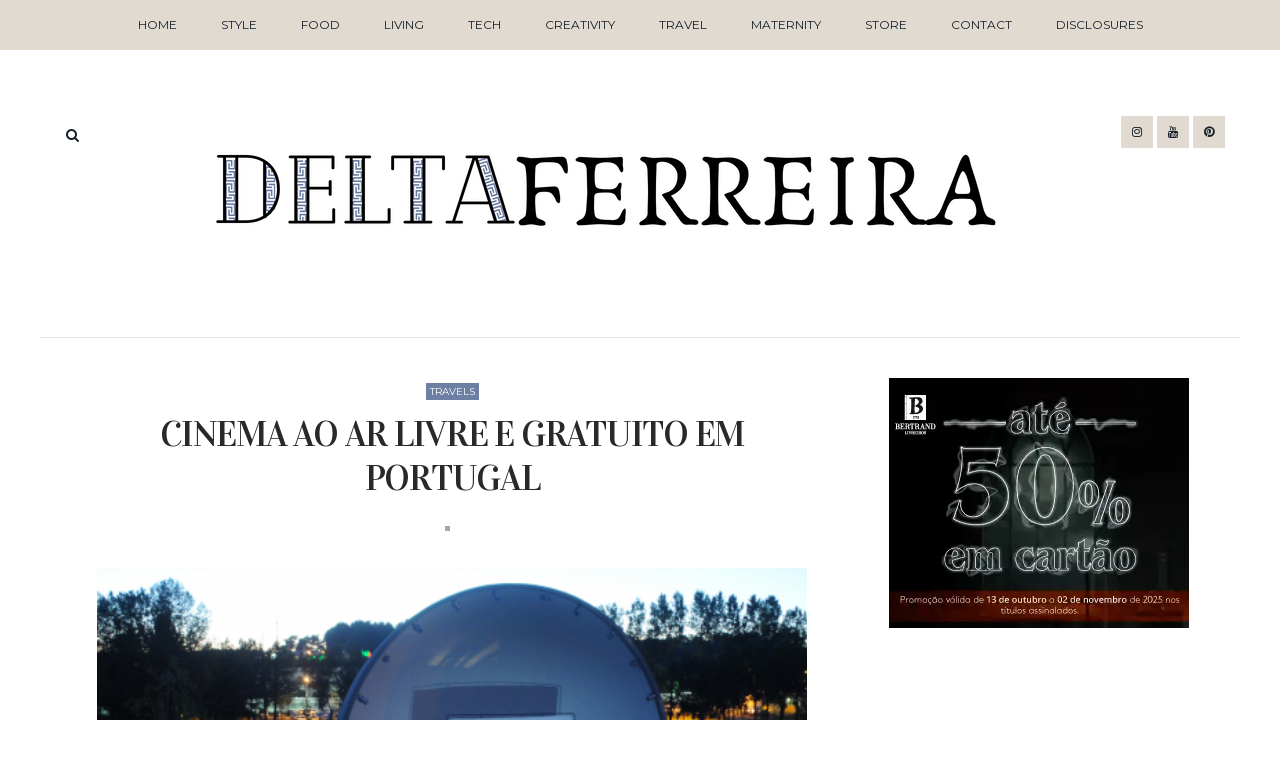

--- FILE ---
content_type: text/html; charset=UTF-8
request_url: https://www.deltaferreira.com/2015/07/cinema-ao-ar-livre-e-gratuito-em.html
body_size: 30381
content:
<!DOCTYPE html>
<html xmlns='http://www.w3.org/1999/xhtml' xmlns:b='http://www.google.com/2005/gml/b' xmlns:data='http://www.google.com/2005/gml/data' xmlns:expr='http://www.google.com/2005/gml/expr'>
<head>
<link href='https://www.blogger.com/static/v1/widgets/2944754296-widget_css_bundle.css' rel='stylesheet' type='text/css'/>
<meta content='280036ff629134e5b07d64abf28d5e69' name='p:domain_verify'/>
<script async='async' crossorigin='anonymous' src='https://pagead2.googlesyndication.com/pagead/js/adsbygoogle.js?client=ca-pub-6505403276865584'></script>
<meta content='280036ff629134e5b07d64abf28d5e69' name='p:domain_verify'/>
<meta content='text/html; charset=UTF-8' http-equiv='Content-Type'/>
<meta content='blogger' name='generator'/>
<link href='https://www.deltaferreira.com/favicon.ico' rel='icon' type='image/x-icon'/>
<link href='https://www.deltaferreira.com/2015/07/cinema-ao-ar-livre-e-gratuito-em.html' rel='canonical'/>
<link rel="alternate" type="application/atom+xml" title="Delta Ferreira - Atom" href="https://www.deltaferreira.com/feeds/posts/default" />
<link rel="alternate" type="application/rss+xml" title="Delta Ferreira - RSS" href="https://www.deltaferreira.com/feeds/posts/default?alt=rss" />
<link rel="service.post" type="application/atom+xml" title="Delta Ferreira - Atom" href="https://www.blogger.com/feeds/7537954650572389077/posts/default" />

<link rel="alternate" type="application/atom+xml" title="Delta Ferreira - Atom" href="https://www.deltaferreira.com/feeds/5683816214811506270/comments/default" />
<!--Can't find substitution for tag [blog.ieCssRetrofitLinks]-->
<link href='https://blogger.googleusercontent.com/img/b/R29vZ2xl/AVvXsEhzFKcb4GGkal3_Hg9gu9jwZTtlXu3cZYw1MnFjC5XQgnO6k-B-nZE-F1zc6BcFPQIzYPBRuKTzPIZvY35ZncDYD0sBWVpGqB5xvEU8ijCM7oAIpb73DKjLvYCu5AuSE_4xxTeKU_vDaH0/s640/cinema+ao+ar+livre.jpg' rel='image_src'/>
<meta content='Cinema ao ar livre, cinema ao ar livre gratuito, viseu, moita, vila nova de famalicão, lisboa, oeiras' name='description'/>
<meta content='https://www.deltaferreira.com/2015/07/cinema-ao-ar-livre-e-gratuito-em.html' property='og:url'/>
<meta content='Cinema ao Ar Livre e Gratuito em Portugal' property='og:title'/>
<meta content='Cinema ao ar livre, cinema ao ar livre gratuito, viseu, moita, vila nova de famalicão, lisboa, oeiras' property='og:description'/>
<meta content='https://blogger.googleusercontent.com/img/b/R29vZ2xl/AVvXsEhzFKcb4GGkal3_Hg9gu9jwZTtlXu3cZYw1MnFjC5XQgnO6k-B-nZE-F1zc6BcFPQIzYPBRuKTzPIZvY35ZncDYD0sBWVpGqB5xvEU8ijCM7oAIpb73DKjLvYCu5AuSE_4xxTeKU_vDaH0/w1200-h630-p-k-no-nu/cinema+ao+ar+livre.jpg' property='og:image'/>
<title>
Cinema ao Ar Livre e Gratuito em Portugal | Delta Ferreira
</title>
<meta charset='UTF-8'/>
<meta content='width=device-width, initial-scale=1, maximum-scale=1' name='viewport'/>
<link href='https://cdnjs.cloudflare.com/ajax/libs/font-awesome/4.7.0/css/font-awesome.min.css' id='fontawesome' rel='stylesheet' type='text/css'/>
<link href="//fonts.googleapis.com/css?family=Vidaloka:400,700%7CMontserrat:300,,400,400italic,700&amp;subset=cyrillic" rel="stylesheet" type="text/css">
<style id='page-skin-1' type='text/css'><!--
/*
-----------------------------------------------
Theme Name: Fashion Gossip
Theme URI: https://fashion-gossip-veethemes.blogspot.in/
Description: Fashion Gossip is a modern styled blogger theme which focus your content.
Version: 1.0.0
Author: VeeThemes.Co.In
Author URI: http://www.veethemes.co.in
License: GNU General Public License 3.0
----------------------------------------------- */
*, *:before, *:after {
-webkit-box-sizing: border-box;
-moz-box-sizing: border-box;
box-sizing: border-box;
}
FREE VERSION
/*****************************************
reset.css
******************************************/
*, *:before, *:after {
-webkit-box-sizing:border-box;
-moz-box-sizing:border-box;
-ms-box-sizing:border-box;
box-sizing:border-box;
}
html, body, div, span, object, iframe,
h1, h2, h3, h4, h5, h6, p, blockquote, pre,
abbr, address, cite, code,
del, dfn, em, img, ins, kbd, q, samp,
small, strong, sub, sup, var,
b, i,
dl, dt, dd, ol, ul, li,
fieldset, form, label, legend,
table, caption, tbody, tfoot, thead, tr, th, td,
article, aside, canvas, details, figcaption, figure,
footer, header, hgroup, menu, nav, section, summary,
time, mark, audio, video {
margin:0;
padding:0;
border:0;
outline:0;
font-size:100%;
font-style: normal;
vertical-align:baseline;
background:transparent;
}
/* HTML5 display definitions */
article,aside,details,.overlaycaption,figcaption,figure,
footer,header,hgroup,menu,nav,section {
display:block;
}
audio, canvas, video { display: inline-block; *display: inline; *zoom: 1; }
audio:not([controls]) { display: none; }
[hidden] { display: none; visibility: hidden; }
table {    border-collapse: separate;    border-spacing: 0;}
caption, th, td {    text-align: left;    font-weight: normal;}
blockquote:before, blockquote:after,
q:before, q:after {    content: "";}
blockquote, q {    quotes: "" "";}
sup{    vertical-align: super;    font-size:smaller;}
code{    font-family: 'Courier New', Courier, monospace;    font-size:12px;    color:#151f28;}
::selection {  background: #151f28;  color: #fff;  }
::-moz-selection {  background: #151f28;  color: #fff;  }
a img{	border: none;vertical-align: middle;}
img{vertical-align: middle;max-width:100%;}
input:focus,textarea:focus { border: 1px solid rgba(0, 0, 0, 0.3); outline: 0; }
button,input,optgroup,select,textarea {
color: inherit;
font: inherit;
margin: 0
}
button {
overflow: visible
}
button,select { text-transform: none; padding: 4px 10px; }
button,input[type=button],input[type=reset],input[type=submit] {
-webkit-appearance: button;
cursor: pointer
}
input[type=number]::-webkit-inner-spin-button,
input[type=number]::-webkit-outer-spin-button {
-webkit-appearance: none;
-moz-appearance: none;
appearance: none;
margin: 0;
}
button[disabled],html input[disabled] { cursor: default;}
button::-moz-focus-inner,input::-moz-focus-inner {border: 0;padding: 0;}
input {line-height: normal;}input[type=checkbox],input[type=radio] {
box-sizing: border-box;
padding: 0
}
input[type=number]::-webkit-inner-spin-button,input[type=number]::-webkit-outer-spin-button {
height: auto
}
input[type=search] {
-webkit-appearance: textfield;
-moz-box-sizing: content-box;
-webkit-box-sizing: content-box;
box-sizing: content-box
}
input[type=search]::-webkit-search-cancel-button,input[type=search]::-webkit-search-decoration {
-webkit-appearance: none
}
button, input[type=button], input[type=reset], input[type=submit] {
outline: 0;
border: 0;
background-color: #151f28;
color: #ffffff;
width: auto;
border-radius: 0;
padding: 0 10px;
-webkit-box-shadow: none;
-moz-box-shadow: none;
box-shadow: none;
}
b, strong, .strong {
font-weight: bold;
}
i, em, .em {
font-style: italic;
}
u {
text-decoration: underline;
}
ol, ul { padding: 10px 0 20px;  margin: 0 0 0 35px;  text-align: left;  }
ol li { list-style-type: decimal;  padding:0 0 5px;  }
ul li { list-style-type: square;  padding: 0 0 5px;  }
ul ul, ol ol { padding: 0; }
h1, h2, h3, h4, h5, h6 { color: #333; font: normal normal 40px Vidaloka, Goergia, Serif ; font-weight: normal; }
h1 { font-size: 42px; line-height: 48px; margin: 10px 0 0; }
h2 { font-size: 36px; line-height: 44px; margin: 10px 0 0; }
h3 { font-size: 32px; line-height: 40px; margin: 10px 0 0; }
h4 { font-size: 28px; line-height: 36px; margin: 10px 0 0;  }
h5 { font-size: 24px; line-height: 30px; margin: 10px 0 0;  }
h6 { font-size: 18px; line-height: 24px; margin: 10px 0 0;  }
.post-body h1:first-child, .post-body h2:first-child, .post-body h3:first-child, .post-body h4:first-child, .post-body h5:first-child, .post-body h6:first-child { margin-top: 0; }
.col-md-2, .col-md-3, .col-md-4, .col-md-6, .col-md-9 {
float: left;
position: relative;
min-height: 1px;
}
.col-md-6 {
width: 33%;
}
.clearfix:before, .clearfix:after, .header-top:before, .header-top:after {
display: table;
content: "";
line-height: 0;
}
.clearfix:after, .header-top:after {
clear: both;
}
/*****************************************
Global Links CSS
******************************************/
body{
background: #ffffff;
color: #151f28;
font: normal 400 14px Montserrat,Sans-serif;
line-height: 1.75;
margin: 0;
padding: 0;
}
a{
color: #151f28;
outline:none;
text-decoration: none;
}
a:hover {
color: #E1DAD1;
text-decoration:none;
}
a:visited {
color: #151f28;
}
.clr { clear:both; float:none; }
.row { margin-left: -15px; margin-right: -15px; }
/* _______  Align elements in center
/* _______________________________________ */
.vertical-align-middle{
display: table;
vertical-align:middle;
margin: auto;
width:100%;
height:100%;
}
.vertical-middle-inner{
vertical-align:middle;
display:table-cell;
}
/* LAYOUT STYLING
/* ____________________________ */
body#layout .header-wrapper { margin-top: 0; }
body#layout div {
display: block;
}
body#layout .main-menu, body#layout .footer-social, body#layout .header_social {
display: none;
}
body#layout .main-wrapper {
display: inline-block;
width: 70%;
}
body#layout .sidebar-wrapper {
display: inline-block;
width: 30%;
}
body#layout .outer-wrapper, body#layout .sidebar-wrapper, body#layout .ct-wrapper { margin: 0; padding: 0; }
body#layout #About { width: 100%; }
body#layout .footer { width: 28%; }
#layout .navigation-wrapper {
display: none;
}
#layout .footer_social-icons {
display: none;
}
#layout .footer {
width: 33%;
float: left;
}
/*****************************************
Wrappers
******************************************/
.ct-wrapper { padding: 0px 15px; position: relative; max-width: 1200px; width:auto;margin: 0 auto;}
.outer-wrapper { margin: 40px 0; position: relative; }
.main-wrapper {
float: left;
width: 68%;
}
.sidebar-wrapper { width:30%; float: right; }
/*_____ BLOG HEADER
/* _______________________ */
.header-top {
border-bottom: 1px solid #151f28;
padding: 0;
line-height: 48px;
height: 49px;
position: relative;
z-index: 12;
display: block;
}
/* HEADER SOCIAL
/* _____________________ */
.header_social {
float: right;
}
.header_social a {
color: #151f28;
background-color: #E1DAD1;
display: inline-block;
width: 32px;
height: 32px;
line-height: 32px;
font-size: 12px;
padding: 0 7px;
text-align: center;
}
.header_social a:hover {
color: #ffffff;
}
/* SEARCH
/* _______________ */
.s-search {
background: none;
float: left;
position: relative;
}
#s-search-icn {
display: block;
width: 35px;
color: #151f28;
font-size: 14px;
font-weight: 700;
line-height: 38px;
margin: 0 auto;
padding: 0 10px;
position: relative;
cursor: pointer;
top: 0px;
text-align: center;
}
#search {
position: fixed;
top: 0px;
left: 0px;
width: 100%;
height: 100%;
background-color: rgba(255, 255, 255, 0.99);
-webkit-transition: all 0.3s ease-in-out;
-moz-transition: all 0.3s ease-in-out;
-o-transition: all 0.3s ease-in-out;
-ms-transition: all 0.3s ease-in-out;
opacity: 0;
z-index: 100;
}
#search.close { opacity: 0; visibility: hidden;}
#search.open {
opacity: 1;
visibility: visible;
}
#search.open:after {
content: "";
position: absolute;
top: 45px;
right: 75px;
background: url(https://lh3.googleusercontent.com/blogger_img_proxy/AEn0k_ttXDLn5qv2COFXhoR11nTAnVfo1zd1LrxVoulRJf70-qZHL7Z8uCmpTXi9XqPOj9ozid6DUmaIvjLlgAeR21EvNxzD1W9m2b3YjmcX9oOBQbXCEMWTbDQIn5-6r-MihRC0jjMSjA_qZXU-WyPY=s0-d);
background-repeat: no-repeat;
background-size: contain;
width: 80px;
height: 80px;
}
#s-searchform {
display: table;
margin: 0 auto;
width: 720px;
position: relative;
height: 46px;
padding: 0 15px;
padding-bottom: 11px;
border-bottom: 5px solid #151f28;
transition: opacity 0.2s ease-in-out;
-webkit-transition: opacity 0.2s ease-in-out;
}
#s-searchform .heading_font {
display: inline-block;
vertical-align: top;
margin-right: 16px;
text-transform: uppercase;
font-size: 18px;
font-weight: bold;
line-height: 30px;
color: #151f28;
letter-spacing: -0.5px;
}
#search input[type="search"] {
display: inline-block;
background: transparent;
box-shadow: none;
border: 0;
width: 75%;
color: #151f28;
font-size: 14px;
font-weight: 300;
letter-spacing: 0.25px;
line-height: 30px;
margin: 0px auto;
margin-top: 0;
padding: 0 10px;
outline: none;
text-transform: capitalize;
vertical-align: top;
}
#search .btn {
border: none;
background: transparent;
color: #151f28;
float: right;
vertical-align: middle;
width: 50px;
height: 30px;
line-height: 28px;
text-align: center;
font-size: 16px;
cursor: pointer;
padding: 0!important;
transition: color 0.2s ease-in-out;
-webkit-transition: color 0.2s ease-in-out;
}
#search .close {
position: fixed;
top: 15px;
right: 25px;
color: #ffffff;
background-color: #111111;
border-color: transparent;
line-height: 1;
opacity: 1;
padding: 0;
font-size: 18px;
width: 46px;
height: 36px;
line-height: 36px;
border-radius: 56px;
}
#search .close:after {
/*content: "close"; */
font-size: 14px;
position: relative;
top: -4px;
padding-left: 10px;
text-transform: uppercase;
}
.s-search, .header_social {
margin-top: 2.25rem;
}
/* ____ HEADER
/* __________________ */
#site-header {
margin: 0 0 30px;
}
.header-wrapper {
text-align: center;
}
.logo-wrapper {
display: inline-block;
width: auto;
text-align: center;
}
#header-inner{
margin: 0 auto;
padding: 0;
}
#header h1 {
display: inline-block;
font: normal normal 40px Vidaloka, Goergia,Serif;
font-size: 60px;
line-height: 1;
letter-spacing: 1px;
padding: 20px 0;
position: relative;
}
#header h1 a,
#header h1 a:hover {
color: #151f28;
}
#header p.description{
color: #151f28;
font-size: 12px;
font-style: italic;
text-shadow: 1px 1px #FFFFFF;
margin: 0;
padding: 0;
text-transform:capitalize;
}
#header img{
border:0 none;
background:none;
width:auto;
height:auto;
margin:0 auto;
}
/* _____ NAVIGATION _WRAPPER
/* ______________________________ */
.main-menu {
background: #E1DAD1;
margin-bottom: 30px;
}
.nav-menu {
display: none;
}
.nav-menu ul {
list-style: none;
margin: 0;
padding: 0;
text-align: center;
}
.nav-menu ul li {
display: inline-block;
position: relative;
list-style: none;
padding: 0;
}
.nav-menu li:last-child:after {
display: none;
}
.nav-menu li a {
color: #151f28;
display: block;
font-family: Montserrat, sans-serif;
font-size: 12px;
line-height: 50px;
padding: 0 20px;
position: relative;
text-transform: uppercase;
}
.nav-menu li:hover a {
text-decoration: underline;
}
.nav-menu li a:hover {
color: #151f28;
}
.nav-menu ul ul.sub-menu {
background: #E1DAD1;
visibility: hidden;
opacity: 0;
margin-top: 50px;
position: absolute;
left: -4px;
width: 200px;
transition: all .15s ease-in-out;
-moz-transition: all .15s ease-in-out;
-o-transition: all .15s ease-in-out;
-moz-transition: all .15s ease-in-out;
-webkit-transition: all .15s ease-in-out;
z-index: 100;
}
.nav-menu ul li:hover ul{
visibility:visible;
opacity:1;
margin-top:0;
}
.nav-menu li ul li a {
color: #151f28;
font-weight: 400;
line-height: 40px;
text-align: left;
}
.nav-menu li:hover ul li a {
text-decoration: none;
color: #151f28;
}
ul.sub-menu li {
display: block;
float: none;
}
.nav-menu li ul li a:hover{
border-left-color: #151f28;
}
.slicknav_menu .slicknav_icon-bar {
background: #151f28;
}
a.slicknav_btn:after {
color: #151f28;
}
/* _____ SLIDER
/* ________________________ */
.owl-carousel {
margin-bottom: 50px;
}
@media screen and (min-width: 786px){
}
#featured-slider h2.title {
display: none;
}
#featured_slider {
margin: 0 0 30px;
}
#featured_slider .widget h2.title {
display: none;
}
.slider-item {
position: relative;
height: 100%;
}
.slider-item:before {
position: absolute;
content: '';
left: 0;
right: 0;
top: 0;
bottom: 0;
margin: auto;
background-color: rgba(0,0,0,.25);
opacity: 0.65;
-moz-transition: opacity .4s linear;
-ms-transition: opacity .4s linear;
-webkit-transition: opacity .4s linear;
transition: opacity .4s linear;
z-index: 1;
}
.thumb.overlay {
display: block;
width: 100%;
height: 100%;
position: absolute;
top: 0;
right: 0;
bottom: 0;
left: 0;
}
a.slider-image {
height: 100%;
}
.post-decsription {
position: absolute;
bottom: -100%;
right: 11em;
left: 11em;
text-align: center;
opacity: 0;
z-index: 10;
}
.owl-item.active .post-decsription {
bottom: 0;
opacity: 1;
transition: bottom 1.2s ease-in-out;
}
.slider-wrap .post-inner {
background: #fff;
padding: 40px;
}
.slider-item h2.post-title {
font: normal normal 48px Vidaloka, Goergia, Serif;
}
.slider-item h2.post-title a {
color: #151f28;
}
.slider-item .post-meta > div {
font-size: 10px;
display: inline-block;
padding: 0 5px;
text-transform: uppercase;
}
.slider-item .post-tag {
float: none;
}
.slider-item .post-date {
color: #151f28;
}
.slider-item .rd_mre_btn {
margin: 30px auto 0;
}
.slider-item .rd_mre_btn a {
background: #E1DAD1;
color: #626166;
border: 1px solid #626166;
display: inline-block;
line-height: 40px;
padding: 0 20px;
}
/* ____ FEATURED POSTS
/* ________________________- */
.recent-posts {
display: inline-block;
border-bottom: 1px solid #151f28;
}
#featured-posts {
border-top: 1px solid #6E7FA4;
padding-top: 20px;
padding-bottom: 30px;
margin: 0 0 40px;
}
#featured-posts h2.title {
color: #151F28;
font-size: 36px;
letter-spacing: -0.5px;
line-height: 1.2;
margin: 0 0 30px;
padding: 25px 0;
text-transform: uppercase;
text-align: center;
}
.featured-block {
margin: 0 0 30px;
position: relative;
}
.featured-block .post-wrap {
padding: 0 15px;
}
.featured-block .featured-image {
height: 240px;
width: 100%;
background-size: cover;
background-position: center;
background-repeat: no-repeat;
}
.post-descr {
margin-top: 20px;
}
.post-descr h3.post-title {
font-size: 28px;
line-height: 1.5;
letter-spacing: .15px;
}
.post-descr .post-meta {
margin: 0 0 10px;
}
.post-descr .post-meta > div {
display: inline-block;
}
.post-descr .post-meta > div:first-child {
margin: 0;
margin-right: 10px;
}
@media screen and (min-width: 786px){
.featured-block {
float: left;
min-height: calc(100% + 20px);
width: 33.31%;
}
.post-descr h3.post-title {
font-size: 28px;
}
}
/* ____ POSTS & PAGES
/* _________________________ */
.post-outer {
border-bottom-color: #ffffff!important;
position: relative;
float: left;
display: block;
margin: 0;
}
.post_hentry {
background: #ffffff;
float: left;
display: block;
min-height: 1px;
overflow: visible;
}
.post-image {
margin: 0 0 20px 0;
width: auto;
height: auto;
position: relative;
}
h2.article_title {
text-transform: uppercase;
letter-spacing: .9px;
font-weight: 900;
font-style: normal;
font-size: 30px;
padding: 0;
margin: 0 0 15px;
}
h2.article_title a{
color: #151f28;
z-index: 10;
position: relative;
display: block;
}
h2.article_title {
position: relative;
}
.post-title {
color: #292929;
font: normal normal 42px Vidaloka, Goergia, Serif;
letter-spacing: -1.25px;
margin: 0 0 15px;
text-transform: capitalize;
}
.post-title a {
color: #292929;
}
.post-outer:first-child .post-title {
font-size: 36px;
}
.post-meta {
color: #A6A6A6;
margin: 0 0 15px;
position: relative;
}
.post-meta > span:first-child {
margin-right: 10px;
}
ul.post-meta {
margin: 0 0 20px;
padding: 0;
list-style: none;
display: inline-block;
font-size: 12px;
font-weight: 300;
padding: 0;
color: #A6A6A6;
margin-right: 5px;
}
ul.post-meta li {
display: inline-block;
margin-right: 10px;
padding: 0;
position: relative;
}
ul.post-meta li:before {
content: "";
background: #A6A6A6;
display: inline-block;
margin-right: 8px;
height: 5px;
width: 5px;
position: relative;
top: -1px;
}
ul.post-meta li:first-child:before {
display: none;
}
.post-meta-bottom {
display: none;
font-size: 12px;
margin: 0 0 15px;
padding: 10px 0;
text-align: center;
}
.post-outer:first-child  .post-meta-bottom{
display: block;
}
span.post-share {
margin-right: 15px;
}
span.post-share:before {
content: "Share:";
padding-right: 5px;
}
span.post-share a {
display: inline-block;
width: 22px;
}
.post-meta .fa {
margin-right: 2px;
}
.post-meta .divider {
background: #AF9788;
display: inline-block;
width: 21px;
height: 1px;
margin-left: 20px;
margin-right: 20px;
}
.post-meta .post-comments i {
color: #AF9788;
font-size: 1em;
margin-right: 4px;
}
.post-meta .post-comments a {
color: #AF9788;
}
.post-author, .post-date, .post-comments {
display: inline-block;
letter-spacing: .2px;
font-size: 12px;
color: #626166;
margin-top: 0;
}
.post-author a {
text-decoration: underline;
}
.post-date > .day {
color: #A6A6A6;
font-weight: 0;
font-size: 12px;
display: inline-block;
margin-right: 5px;
vertical-align: sub;
}
.post-tag a:nth-child(n+2) {
display: none;
}
.post-tag {
margin: 0 0 10px;
}
.post-tag a {
color: #ffffff;
background-color: #6E7FA4;
display: inline-block;
font-size: 10px;
font-weight: 400;
letter-spacing: .0px;
line-height: 15px;
margin: 0;
padding: 1px 4px 1px;
text-transform: uppercase;
}
.post-tag .em {
color: #ffffff;
font-size: 0px;
text-transform: capitalize;
}
.post-tag-bottom {
border-bottom: 1px solid #ffffff;
display: block;
font-size: 12px;
padding-bottom: 15px;
}
.post-content {
position: relative;
}
.post-excerpt {
color: #241F31;
margin: 0 0 25px;
text-align: left;
}
.action {
position: relative;
}
.post-read-more {
}
.post-outer:first-child .post-read-more {
display: block;
margin: 0 0 10px;
text-align: center;
}
.post-read-more a {
padding: 0 20px;
display: inline-block;
}
.post-read-more a {
background: #6E7FA4;
border-radius: 2px;
color: #ffffff;
display: inline-block;
font-size: 10px;
letter-spacing: 2px;
line-height: 1.32;
padding: 0.85rem 1.5rem;
text-transform: uppercase;
-webkit-transition: all 0.3s;
-moz-transition: all 0.3s;
transition: all 0.3s;
}
.post-header {
margin: 0 0 10px;
text-align: center;
}
.post-body {
color: #626166;
word-wrap:break-word;
}
.post-footer {
display: inline-block;
margin-bottom: 30px;
width: 100%;
}
/* ____ ABOUT AUTHOR
/* ________________________ */
.authorboxwrap {
display: inline-block;
margin: 40px auto;
}
.authorboxwrap h5 {
font-size: 16px;
text-transform: uppercase;
margin: 0 0 15px;
font-weight: 900;
letter-spacing: 1px;
}
.avatar-container {
max-width: 150px;
margin: 0 auto;
text-align:center;
}
@media screen and (min-width: 786px){
.avatar-container {
margin-right: 4%;
margin-bottom: 25px;
float: left;
}
}
.avatar-container h4 a {
color: #151f28;
font-weight: normal;
letter-spacing: 1.5px;
font-size: 12px;
text-transform: uppercase;
font-weight: 900;
}
img.author_avatar {
border-radius: 50%;
width: 140px;
height: auto;
border: 10px solid #AF9788;
box-shadow: 1px -2px 15px -8px #FFF5E9;
}
.author_description_container {
position: relative;
box-shadow: -3px 3px 13px -10px #626166;
text-align: center;
}
@media screen and (min-width: 786px){
.author_description_container {
margin-bottom: 25px;
margin-top: 5px;
float: right;
width: 72%;
padding: 20px 30px;
background: #D9D9D9;
text-align: left;
}
}
.author_description_container:before {
content: "";
position: absolute;
border-style: solid;
border-color: transparent;
border-top-color: #ffffff;
border-width: 20px 0px 0px 35px;
left: -35px;
top: 0;
}
.author_description_container p {
font-size: 14px;
line-height: 1.6;
letter-spacing: 0;
padding: 0px;
}
.authorsocial {
margin: 10px 0 0;
}
.authorsocial a {
display: inline-block;
width: 25px;
height: 25px;
text-align: center;
font-size: 14px;
color: #626166;
position: relative;
z-index: 100;
margin-right: 2px;
background: #E1DAD1;
padding: 1px 0;
border-radius: 2px;
-moz-border-radius: 2px;
-webkit-border-radius: 2px;
}
/* ____ RELATED POSTS
/* ________________________ */
#related-posts {
font-size: 16px;
display: inline-block;
width: 100%;
}
#related-posts h5 {
font-size: 16px;
text-transform: uppercase;
margin: 0 0 25px;
padding-bottom: 15px;
font-weight: 900;
letter-spacing: 1px;
text-align: center;
position: relative;
}
#related-posts h5:after {
content: "";
position: absolute;
width: 4px;
height: 4px;
background: #151f28;
border-radius: 50%;
bottom: 0;
left: 47%;
box-shadow: 1em 0px 0px 0px #151f28, 2em 0px 0px 0px #151f28;
}
#related-posts ul {
padding: 0;
margin: 0;
}
#related-posts ul li {
list-style: none;
display: block;
float: left;
width: 32%;
padding: 0;
margin: 0 5px;
text-align: center;
position: relative;
}
#related-posts ul li:first-child {
margin-left: 0;
}
#related-posts img {
padding: 0;
border: 7px solid transparent;
width: 230px;
}
a.related-thumbs {
position: relative;
display: block;
}
a.related-thumbs:before {
opacity: 1;
}
a.related-title {
font-family: Raleway, Sans-serif;
font-weight: bold;
text-transform: uppercase;
font-size: 14px;
display: block;
padding-top: 0;
letter-spacing: 1px;
margin: 15px 15px 0;
color: black;
}
/*****************************************
Comments CSS
******************************************/
.comments { margin-top: 0px; }
.comments h4 { font-size:12px; margin: 0 0 0px; text-transform: capitalize; }
.comments .comments-content .comment-thread ol { overflow: hidden; margin: 0; }
.comments .comments-content .comment:first-child { padding-top: 0; }
.comments .comments-content .comment { margin-bottom: 0; padding-bottom: 0; }
.comments .avatar-image-container { max-height: 0px; width: 0px; }
.comments .avatar-image-container img { max-width: 0px; width: 0%; }
.comments .comment-block { background: #ffffff; margin-left: 0px; padding: 0x 0 0 0px; border-radius: 2px; -moz-border-radius: 2px; -webkit-border-radius: 2px; }
.comments .comments-content .comment-header a { color: #151f28; text-transform: capitalize; }
.comments .comments-content .user { display: block; font-style: italic; font-weight: bold; }
.comments .comments-content .datetime { margin-left: 0; }
.comments .comments-content .datetime a { font-size: 1px; text-transform: ; }
.comments .comments-content .comment-header, .comments .comments-content .comment-content { margin: 0 0px 0 0; }
.comments .comment-block .comment-actions { display: block; text-align: left; }
.comments .comment .comment-actions a {
border-radius: 2px;
-moz-border-radius: 2px;
-webkit-border-radius: 2px;
background: #AF9788;
color: #FFFFFF;
display: inline-block;
font-size: 10px;
line-height: normal;
margin-left: 1px;
padding: 5px 8px;
}
.comments .comment .comment-actions a:hover { text-decoration: none; }
.comments .thread-toggle { display: none; }
.comments .comments-content .inline-thread { border-left: 1px solid #ffffff; margin: 0 0 0px 0px !important; padding: 0 0 0 0px; }
.comments .continue { display: none; }
.comment-thread ol { counter-reset: countcomments; }
.comment-thread li:before { color: #AF9788; content: counter(countcomments, decimal); counter-increment: countcomments; float: right; font-size: 0px; padding: 0px 0px 0px; position: relative; z-index: 10; }
.comment-thread ol ol { counter-reset: contrebasse; }
.comment-thread li li:before { content: counter(countcomments,decimal) "." counter(contrebasse,lower-latin); counter-increment: contrebasse; float: right; font-size: 18px; }
.tagcloud.badge {
height: 0px;
float: left;
display: block;
margin-right: 0px;
margin-top: 8px;
text-transform: uppercase;
font-size: 14px;
letter-spacing: 1px;
}
.tagcloud.badge {
display: block;
width: 100%;
height: 30px;
}
.tagcloud.badge h5 {
display: inline-block;
float: left;
margin-right: 10px;
}
.tagcloud a {
display: inline-block!important;
margin-right: 3px;
}
/***** Page Nav CSS *****/
#blog-pager {
display: inline-block;
margin: 1px 0;
overflow: visible;
padding: 30px 0;
width: 100%;
}
#blog-pager{clear:both;margin:30px auto;text-align:center; padding: 7px;}
.blog-pager {background: none;}
.displaypageNum a,.showpage a,.pagecurrent{
font-size: 14px;
padding: 5px 12px;
margin-right: 5px;
color: #151f28;
}
.displaypageNum a:hover,.showpage a:hover, .pagecurrent{
text-decoration:none;
}
#blog-pager .pagecurrent {
font-weight: bold;
display: inline-block;
width: 31px;
height: 31px;
line-height: 33px;
margin: 0 1px;
padding: 0 0;
color: #AF9788;
border-color: transparent;
border-radius: 0px;
border: 1px solid #AF9788;
text-align: center;
text-align: center;
text-decoration: none;
font-size: 9px;
line-height: 31px;
-moz-transition: all 150ms ease-in-out;
-ms-transition: all 150ms ease-in-out;
-webkit-transition: all 150ms ease-in-out;
}
span.displaypageNum.lastpage, span.showpage.firstpage {
display: none;
}
.showpageOf{display:none!important}
#blog-pager .pages{border:none;}
#blog-pager-newer-link { padding: 10px 0%; position: relative; text-align: center; width: 40%; }
#blog-pager-older-link { padding: 10px 0%; position: relative; text-align: center; width: 40%; }
#blog-pager-newer-link .newer-text, #blog-pager-older-link .older-text { display: block; color: #c69f73; }
a#Blog1_blog-pager-older-link, a#Blog1_blog-pager-newer-link {
text-transform: uppercase;
background: none;
border-width: 1px !important;
border-style: solid !important;
background-color: #AF9788;
color: white;
cursor: pointer;
display: inline-block;
line-height: 1;
padding: 10px 14px;
position: relative;
text-decoration: none;
font-size: 9px;
-moz-transition: all 0.3s ease 0s;
-webkit-transition: all 0.3s ease 0s;
-o-transition: all 0.3s ease 0s;
transition: all 0.3s ease 0s;
-webkit-border-radius: 2px;
-moz-border-radius: 2px;
-ms-border-radius: 2px;
-o-border-radius: 2px;
border-radius: 2px;
}
/*****************************************
Post Highlighter CSS
******************************************/
blockquote { border-color: #AF9788; border-style: solid; border-width: 1px 0; color: #151f28; font-style: italic; margin: 10px 0 20px; padding: 15px 40px; }
/*****************************************
Sidebar CSS
******************************************/
#sidebar { margin: 0;margin-left:15px; padding: 0; display: block; }
.sidebar h2.title, .sidebar h2 {
color: #151f28;
font-size: 20px;
line-height: 1.45;
letter-spacing: -0.75px;
margin: 0 0 25px;
text-align: center;
text-transform: uppercase;
}
.sidebar a {
color: #151f28;
}
.sidebar .widget {
border-bottom: 1px solid #ffffff;
clear: both;
font-size: 13px;
line-height: 23px;
margin-bottom: 20px;
padding: 0 0 35px;
}
.sidebar ul {
margin: 0;
padding: 0;
list-style: none;
}
.sidebar li{
border-bottom: 1px solid #ffffff;
line-height: normal;
list-style: none;
margin: 8px 0;
overflow: hidden;
padding: 0 0 10px 0;
}
.sidebar li:last-child { border: 0; }
/*****************************************
Footer stylesheet
******************************************/
#footer {
background: #ffffff;
color: #151f28;
}
.footer {
width: 29%;
float: left;
margin-right: 40px;
margin-bottom: 30px;
}
.footer ul {
margin: 0 0 0 10px;
padding: 0;
}
.footer_credits {
color: #151f28;
display: block;
font-size: 12px;
line-height: 1.5;
margin: 0;
padding: 2em 0;
text-align: center;
text-transform: uppercase;
}
.footer a {color: #151f28;}
.footer_credits a { color: #151f28; }
.footer_credits a:hover { color: #151f28; }
/* ______ FOOTER SOCIAL
/* ________________________ */
.footer-social{
margin: 1.5em 0 0;
position:relative;
}
.footer-social ul {
display: table;
margin: 0 auto;
padding: 1em 0;
text-align: center;
}
.footer-social ul li {
display: inline-block;
font-size: 12px;
letter-spacing: .5px;
list-style: none;
margin: 0;
margin-right: 2px;
padding: 0;
text-transform: uppercase;
}
.footer-social ul li:last-child { margin-right: 0; }
.footer-social ul li a{color: #E1DAD1;}
.footer-social ul li a i {
font-size: 14px;
margin-right: 15px;
color: #626166;
background: #E1DAD1;
border-radius: 3px;
width: 30px;
height: 30px;
line-height: 30px;
text-align: center;
}
.footer-social ul li a span {
display: none;
}
/* _____ FOOTER SUBSCRIBE
/* _____________________________ */
.footer-subscribe {
border-bottom: 1px solid #ffffff;
display: inline-block;
width: 100%;
margin: 0;
padding: 4em 0 4em;
background-position: center center;
background-size: cover;
position: relative;
}
.footer-subscribe {
background-image: url(https://blogger.googleusercontent.com/img/b/R29vZ2xl/AVvXsEhiR1Oj-wvaTOzBWdmlpfsPgI16oGgaO-Q9euk73eIAIq25sqJnOfzajvmDv8JK8SAXOB6BP5wKdxsx-7BL7bo6y2GUN__RHq3FnTuu4Sr7gHouZzyLedVhmXLfAbdcV88MEyfxqhVC_3bTFw0tIy5cqoaSpraspGQ-KLkIAOujZT3MJodFBFqhmXl2Ug/s16000/419266-marble-wallpaper-android.jpg);
}
.footer-subscribe:before {
content: "";
width: 100%;
height: 100%;
background: rgba(0, 0, 0, 0.35);
position: absolute;
top: 0;
right: 0;
left: 0;
bottom: 0;
}
@media screen and (min-width: 768px){
.footer-subscribe-left, .footer-subscribe-right {
width: 50%;
margin: 0 auto;
text-align: center;
}
}
@media screen and (max-width: 768px){
.footer-subscribe-left, .footer-subscribe-right {
text-align: center;
}
}
.footer-subscribe-left h1 {
color: #ffffff;
font-size: 25px;
line-height: 1.75;
margin: 0;
}
.footer-subscribe-left p {
color: #ffffff;
}
.footer-subscribe-right #subscribe {
margin-top: 15px;
position: relative;
}
form#subscribe:after {
color: #151f28;
content: "\f178";
font-family: Fontawesome;
position: absolute;
top: 10px;
right: 15px;
}
#subscribe input#sub_box {
height: 45px;
padding-left: 20px;
padding-right: 125px;
width: 100%;
border-radius: 25px;
-webkit-border-radius: 25px;
-moz-border-radius: 25px;
border: 0px none;
background-color: #ffffff;
color: #151f28;
}
#subscribe #sub_button {
position: absolute;
top: 0;
right: 0;
}
#subscribe #sub_button {
border-radius: 25;
-webkit-border-radius: 25;
-moz-border-radius: 25;
font-size: 13px;
font-weight: 700;
text-transform: uppercase;
padding-left: 12px;
padding-right: 42px;
margin-left: 0;
line-height: 45px;
background: none;
color: #ffffff;
}
/*****************************************
Custom Widget CSS
******************************************/
/***** Custom Labels *****/
.cloud-label-widget-content { display: inline-block; text-align: left; }
.cloud-label-widget-content .label-size { display: inline-block; float: left; font-size: 10px; font-family: Verdana,Arial,Tahoma,sans-serif; font-weight: bold; line-height: normal; margin: 5px 5px 0 0; opacity: 1; text-transform: uppercase; }
.cloud-label-widget-content .label-size a { color: #AF9788 !important; float: left; padding: 5px; }
.cloud-label-widget-content .label-size:hover a { color: #151f28 !important; }
.cloud-label-widget-content .label-size .label-count { color: #151f28; padding: 5px 0; float: left; }
.Label li {
padding: 1rem 0;
margin: 0;
font-weight: 400;
font-style: normal;
font-size: 12px;
line-height: 1.5;
letter-spacing: 1px;
text-transform: uppercase;
}
/* ____ SOCIAL ICONS
/* ____________________________ */
.social-icons ul {
text-align: center;
}
.social-icons li {
border: 0;
display: inline-block;
border-radius: 40px;
width: 40px;
height: 40px;
margin: 0px;
margin-right: 5px;
padding: 0px;
padding: 0px;
overflow: hidden;
}
.social-icons li a {
width: 100%;
height: 100%;
display: block;
overflow: hidden;
background: #AF9788;
color: #ffffff;
line-height: 40px;
text-align: center;
}
/* ______ POPULAR POSTS
/* _____________________________ */
.PopularPosts .item-thumbnail img,.featured_thumb img {
display: block;
float: left;
height: 85px;
width: 85px;
padding: 0;
margin-right: 5px;
}
.PopularPosts .item-title, .item-details h3 {
padding-bottom: .2em;
font-family: Libre Baskerville, Serif;
font-size: 14px;
font-weight: normal;
line-height: 1.65;
padding-top: 0;
margin-bottom: 7px;
text-transform: uppercase;
}
.popular-posts ul {
counter-reset: section;
}
.PopularPosts .widget-content ul li {
padding: .7em 0;
counter-increment: section;
position: relative;
margin: 20px 0;
overflow: visible;
}
.PopularPosts .item-thumbnail {
float: left;
margin: 0 25px 5px 0;
position: relative;
}
.item-thumbnail:before {
content: "0" counter(section);
position: absolute;
left: -15px;
top: -15px;
background: #fff;
font-size: 16px;
line-height: 30px;
width: 28px;
height: 30px;
font-weight: bold;
text-align: center;
}
.item-snippet {
display: none;
white-space: nowrap;
overflow: hidden;
}
.item_small {
display: inline-block;
padding: 10px 0;
}
.featured_thumb img {
margin-right: 10px;
}
.post_meta {
display: none;
}
/* ______ FEATURED POSTS
/* _________________________ */
.FeaturedPost .post-summary h3 {
font-size: 18px;
font-weight: bold;
line-height: 1.5;
margin: 0 0 20px;
}
/* ______ ABOUT ME WIDGET
/* _________________________ */
.about-widget {
padding: 0 10px;
}
.about-widget img {
margin: 0 0 20px;
}
.about-widget p {
font-family: Raleway, Sans-serif;
font-size: 14px;
font-weight: 300;
text-transform: capitalize;
}
/***** Blogger Contact Form Widget *****/
.contact-form-email, .contact-form-name, .contact-form-email-message, .contact-form-email:hover, .contact-form-name:hover, .contact-form-email-message:hover, .contact-form-email:focus, .contact-form-name:focus, .contact-form-email-message:focus { background: #F8F8F8; border: 1px solid #151f28; box-shadow: 0 1px 1px #F3F4F6 inset; max-width: 300px; color: #999; }
.contact-form-button-submit {
background: #AF9788;
border: medium none;
float: right;
height: auto;
margin: 10px 0 0;
max-width: 300px;
padding: 5px 10px;
width: 100%;
cursor: pointer;
}
.contact-form-button-submit:hover { background: #c69f73; border: none; }
.footer .contact-form-name,
.footer .contact-form-name:hover,
.footer .contact-form-email,
.footer .contact-form-email:hover,
.footer .contact-form-email-message,
.footer .contact-form-email-message:hover{
background: #151f28;
border: 0;
box-shadow: none;
outline: 0;
margin-bottom: 15px;
}
.footer .contact-form-button,
.footer .contact-form-button:hover{background:#AF9788;outline:none;}
/***** Profile Widget CSS *****/
.Profile img { border:1px solid #cecece; background:#fff; float:left; margin:5px 10px 5px 0; padding: 5px; -webkit-border-radius: 50%;	-moz-border-radius: 50%; border-radius: 50%; }
.profile-data { color:#151f28; font:bold 20px/1.6em Arial,Helvetica,Tahoma,sans-serif; font-variant:small-caps; margin:0; text-transform:capitalize;}
.profile-datablock { margin:0.5em 0;}
.profile-textblock { line-height:1.6em; margin:0.5em 0;}
a.profile-link { clear:both; display:block; font:80% monospace; padding:10px 0; text-align:center; text-transform:capitalize;}
/* ___ SEARCH WIDGET
/* ____________________ */
.BlogSearch form {.
padding: 20px 0;
position: relative;
}
.gsc-input {
position: relative;
}
.gsc-input input[type="text"] {
color: #949494;
border-width: 0 0 1px 0;
border-style: solid;
border-color: #cecece;
outline: none;
width: 270px;
height: 35px;
margin: 0 auto;
padding: 2px 7px 2px 6px;
}
.gsc-search-button {
display: block;
position: absolute;
top: 0;
right: 0;
width: 35px!important;
height: 35px;
}
.gsc-search-button input[type="submit"] {
border: 0;
background: transparent;
text-indent: -999px;
}
td.gsc-search-button:before {
content: "\f002";
font-family: FontAwesome;
font-size: 12px;
position: absolute;
top: 10px;
right: 10px;
}
/* STATUS MSG BODY */
.status-msg-wrap {
margin-bottom: 2em;
}
.status-msg-border {
border: none;
}
.status-msg-bg {
background: none;
}
/*****************************************
Responsive styles
******************************************/
@media screen and (max-width: 960px) {
.ct-wrapper{ padding:0 15px; }
.main-wrapper { margin-right:0; width:100%; }
.sidebar-wrapper {
float: none;
width: auto;
max-width: 320px;
margin: 60px auto;
}
#About .widget-content .main-wrap { margin-right: 0; }
#About .widget-content .main-wrap .info { float: none; text-align: center; width: 100%; padding: 10px 5%; }
#About .widget-content .side-wrap { width: 100%; float: none; text-align: center; }
.sticky { position: static; }
}
@media screen and (max-width: 800px){
.comments {
margin: 0 20px;
}
#comment-editor { margin:10px; }
.sidebar h2 {top: -21px;}
.footer-widget-wrap {display: table; margin: 0 auto; width: 100%; max-width: 270px;}
.footer {
width: 100%;
}
}
@media screen and (max-width: 768px){
.slider-item .rd_mre_btn {
display: none;
}
.logo-wrapper {
margin-top: 25px;
}
.owl-carousel .owl-item {
height: 300px;
}
.owl-carousel .post-decsription {
left: 3em;
right: 3em;
}
.slider-item h2.post-title {
font-size: 30px;
}
.post-outer:first-child .post-title, .post-title {
font-size: 34px;
}
.post-read-more {
display: block;
margin: 0 0 30px;
}
#related-posts ul li, #related-posts ul li:first-child {
float: none;
margin: 0 auto 25px;
width: 80%;
}
}
@media screen and (max-width: 589px){
.s-search, .header_social {
margin-top: 1.25rem;
float: none;
text-align: center;
}
.comments .comments-content .datetime{    display:block;    float:none;    }
.comments .comments-content .comment-header {    height:70px;    }
}
@media screen and (max-width: 320px){
.ct-wrapper{ padding:0; }
.post-body img{  max-width: 230px; }
.comments .comments-content .comment-replies {    margin-left: 0;    }
}
/*****************************************
Hiding Header Date and Feed Links
******************************************/
h2.date-header, .widget-item-control{display:none;}
a.quickedit {display: none; }
.post-body img {
width: 710px;
height: auto;
padding:0px;
}
--></style>
<style type='text/css'>

/*
    Mobile Menu Core Style
*/

#slick_nav {
    background: #222;
}
#slick-nav {
    border-top: 1px solid #AF9788;
    border-bottom: 1px solid #dfdfdf;
}


@media screen and (min-width: 786px){
	#slick-nav, #slick-nav-2 {
    	display: none;
	}
	.nav-menu,
	.nav-menu-2 ul { display: block; }
	#Blog1 {
    	margin-right: 25px;
	}

}

.slicknav_btn { position: relative; display: block; vertical-align: middle; float: left;  line-height: 27px; cursor: pointer;  height:27px;}
.slicknav_menu  .slicknav_menutxt { display: block; line-height: 1.188em; float: left; }
.slicknav_menu .slicknav_icon { float: left; margin: 0.188em 0 0 0.438em; }
.slicknav_menu .slicknav_no-text { margin: 0 }
.slicknav_menu .slicknav_icon-bar { display: block; width: 1.125em; height: 0.125em; }
.slicknav_btn .slicknav_icon-bar + .slicknav_icon-bar { margin-top: 0.188em }

.slicknav_btn {
    display: block;
    width: 80px;
    height: 50px;
    margin: 0;
    padding: 11px 0;
    text-decoration: none;
}


.slicknav_nav { clear: both }
.slicknav_nav ul,
.slicknav_nav li { display: block }
.slicknav_nav .slicknav_arrow { font-size: 0.8em; margin: 0 0 0 0.4em; }
.slicknav_nav .slicknav_item { cursor: pointer; }
.slicknav_nav .slicknav_row { display: block; }
.slicknav_nav a { display: block }
.slicknav_nav .slicknav_item a,
.slicknav_nav .slicknav_parent-link a { display: inline }
.slicknav_menu:before,
.slicknav_menu:after { content: " "; display: table; }
.slicknav_menu:after { clear: both }
/* IE6/7 support */
.slicknav_menu { *zoom: 1 }

/* 
    User Default Style
    Change the following styles to modify the appearance of the menu.
*/
.slicknav_menu {
    font-size: 16px;
    margin: 0 auto;
    padding: 0 20px;
    position: relative;
}
/* Button */
.slicknav_btn {
	display: table;
    margin: 0 auto;
    text-decoration:none;
    text-shadow: 0 1px 1px rgba(255, 255, 255, 0.75);
    -webkit-border-radius: 4px;
    -moz-border-radius: 4px;
    border-radius: 4px;  
    
}
a.slicknav_btn:after {
    content: "MENU";
    font-size: 12px;
    top: -2px;
    padding-left: 10px;
    position: relative;
}
/* Button Text */
.slicknav_menu  .slicknav_menutxt {
    color: #333;
    font-weight: bold;
    text-shadow: 0 1px 3px #000;
}
/* Button Lines */


.slicknav_nav {
    color:#fff;
    margin:0;
    padding:0;
    font-size:0.875em;
}
.slicknav_nav, .slicknav_nav ul {
    list-style: none;
    overflow:hidden;
}
.slicknav_nav ul {
    padding:0;
    margin:8px 0 0 20px;
}


.slicknav_nav .slicknav_item a,
.slicknav_nav .slicknav_parent-link a {
    padding:0;
    margin:0;
}
.slicknav_nav .slicknav_row:hover {
    
}
.slicknav_nav a:hover{
    
    background:#151f28;
    color:#ffffff;
}
.slicknav_nav .slicknav_txtnode {
     margin-left:15px;   
}

.slicknav_menu .slicknav_no-text {
	margin-top:7px;
}


/* Mobile Menu */
ul.slicknav_nav {
    background: #E1DAD1;
    padding: 5px 20px;
    position: absolute;
    top: 55px;
    left: -10px;
    width: 200px;
    z-index: 100;
}
ul.slicknav_nav li {
	display: block;
	float: none;
    padding: 0;
}
ul.slicknav_nav li a {
    background: none;
    color: #151f28;
    font-size: 11px;
    letter-spacing: .5px;
    line-height: 1.65;
    margin: 0;
    padding: 10px;
    text-transform: uppercase;
	text-align: left;
}
ul.slicknav_nav li:first-child a, ul.slicknav_nav li a:hover { background: transparent; }

ul.slicknav_nav li ul.sub-menu {
    background: transparent;
    position: static;
    margin: 0 0 0 15px;
    padding: 0;
    visibility: visible;
    opacity: 1;
    width: auto;
}

ul.slicknav_nav li ul li a {
    border-top: 0;
    padding: 10px;
    line-height: inherit;
}

ul.slicknav_nav a:visited { 
	outline: none; 
}

@media screen and (max-width: 420px){
	.nav-col {
    	float: none;
	}
	.slicknav_btn {
		float: none;
    	margin: 0 auto;
	}
	.slick-nav ul.slicknav_nav {
		left: 90px;
    }

}

</style>
<style id='fadein-animation' type='text/css'>
.hide{ opacity: 0; }
.visible{ opacity: 1;}



/* ________ CSS3 ANIMATION
/*_____________________________*/

@-webkit-keyframes fadeInDown {
	0% {
		opacity: 0;
		-webkit-transform: translateY(-20px);
	}

	100% {
		opacity: 1;
		-webkit-transform: translateY(0);
	}
}

@-moz-keyframes fadeInDown {
	0% {
		opacity: 0;
		-moz-transform: translateY(-20px);
	}

	100% {
		opacity: 1;
		-moz-transform: translateY(0);
	}
}

@-o-keyframes fadeInDown {
	0% {
		opacity: 0;
		-o-transform: translateY(-20px);
	}

	100% {
		opacity: 1;
		-o-transform: translateY(0);
	}
}

@keyframes fadeInDown {
	0% {
		opacity: 0;
		transform: translateY(-20px);
	}

	100% {
		opacity: 1;
		transform: translateY(0);
	}
}
.animated {
	-webkit-transition: opacity .5s,transform .5s ease;
    -moz-transition: opacity .5s,transform .5s ease;
	transition: opacity .5s,transform .5s ease;
}
.animated.fadeInDown {
	-webkit-animation: .45s fadeInDown;
	-moz-animation: .45s fadeInDown;
	-o-animation: .45s fadeInDown;
	animation: 1.45s fadeInDown;
}

</style>
<style type='text/css'>


	h1.post-title {
    	font-size: 42px;
    	text-transform: uppercase;
	}
  	.post-meta { padding-bottom: 20px; }
	.post-meta > span {
    	display: inline-block;
    	padding: 0 5px 0 12px;
    	position: relative;
	}
	.post-meta > span:before {
    	content: "";
    	display: inline-block;
    	height: 4px;
    	width: 4px;
    	background: #555;
    	border-radius: 12px;
    	position: absolute;
    	left: 0;
    	top: 8px;
	}
	.post-meta > span:first-child:before {
  		display: none;
	}

</style>
<style id='owl-carousel' type='text/css'>
/**
 * Owl Carousel v2.2.1
 * Copyright 2013-2017 David Deutsch
 * Licensed under  ()
 */
.owl-carousel,.owl-carousel .owl-item{-webkit-tap-highlight-color:transparent;position:relative}.owl-carousel{display:none;width:100%;z-index:1}.owl-carousel .owl-stage{position:relative;-ms-touch-action:pan-Y;-moz-backface-visibility:hidden}.owl-carousel .owl-stage:after{content:".";display:block;clear:both;visibility:hidden;line-height:0;height:0}.owl-carousel .owl-stage-outer{position:relative;overflow:hidden;-webkit-transform:translate3d(0,0,0)}.owl-carousel .owl-item,.owl-carousel .owl-wrapper{-webkit-backface-visibility:hidden;-moz-backface-visibility:hidden;-ms-backface-visibility:hidden;-webkit-transform:translate3d(0,0,0);-moz-transform:translate3d(0,0,0);-ms-transform:translate3d(0,0,0)}.owl-carousel .owl-item{min-height:1px;float:left;-webkit-backface-visibility:hidden;-webkit-touch-callout:none}.owl-carousel .owl-item img{display:block;width:100%}.owl-carousel .owl-dots.disabled,.owl-carousel .owl-nav.disabled{display:none}.no-js .owl-carousel,.owl-carousel.owl-loaded{display:block}.owl-carousel .owl-dot,.owl-carousel .owl-nav .owl-next,.owl-carousel .owl-nav .owl-prev{cursor:pointer;cursor:hand;-webkit-user-select:none;-khtml-user-select:none;-moz-user-select:none;-ms-user-select:none;user-select:none}.owl-carousel.owl-loading{opacity:0;display:block}.owl-carousel.owl-hidden{opacity:0}.owl-carousel.owl-refresh .owl-item{visibility:hidden}.owl-carousel.owl-drag .owl-item{-webkit-user-select:none;-moz-user-select:none;-ms-user-select:none;user-select:none}.owl-carousel.owl-grab{cursor:move;cursor:grab}.owl-carousel.owl-rtl{direction:rtl}.owl-carousel.owl-rtl .owl-item{float:right}.owl-carousel .animated{animation-duration:1s;animation-fill-mode:both}.owl-carousel .owl-animated-in{z-index:0}.owl-carousel .owl-animated-out{z-index:1}.owl-carousel .fadeOut{animation-name:fadeOut}@keyframes fadeOut{0%{opacity:1}100%{opacity:0}}.owl-height{transition:height .5s ease-in-out}.owl-carousel .owl-item .owl-lazy{opacity:0;transition:opacity .4s ease}.owl-carousel .owl-item img.owl-lazy{transform-style:preserve-3d}.owl-carousel .owl-video-wrapper{position:relative;height:100%;background:#000}.owl-carousel .owl-video-play-icon{position:absolute;height:80px;width:80px;left:50%;top:50%;margin-left:-40px;margin-top:-40px;background:url(owl.video.play.png) no-repeat;cursor:pointer;z-index:1;-webkit-backface-visibility:hidden;transition:transform .1s ease}.owl-carousel .owl-video-play-icon:hover{-ms-transform:scale(1.3,1.3);transform:scale(1.3,1.3)}.owl-carousel .owl-video-playing .owl-video-play-icon,.owl-carousel .owl-video-playing .owl-video-tn{display:none}.owl-carousel .owl-video-tn{opacity:0;height:100%;background-position:center center;background-repeat:no-repeat;background-size:contain;transition:opacity .4s ease}.owl-carousel .owl-video-frame{position:relative;z-index:1;height:100%;width:100%}

.owl-theme .owl-dots,.owl-theme .owl-nav{text-align:center;-webkit-tap-highlight-color:transparent}.owl-theme .owl-nav{margin-top:10px}.owl-theme .owl-nav [class*=owl-]{color:#FFF;font-size:14px;margin:5px;padding:4px 7px;background:#D6D6D6;display:inline-block;cursor:pointer;border-radius:3px}.owl-theme .owl-nav [class*=owl-]:hover{background:#869791;color:#FFF;text-decoration:none}.owl-theme .owl-nav .disabled{opacity:.5;cursor:default}.owl-theme .owl-nav.disabled+.owl-dots{margin-top:10px}.owl-theme .owl-dots .owl-dot{display:inline-block;zoom:1}.owl-theme .owl-dots .owl-dot span{width:10px;height:10px;margin:5px 7px;background:#D6D6D6;display:block;-webkit-backface-visibility:visible;transition:opacity .2s ease;border-radius:30px}.owl-theme .owl-dots .owl-dot.active span,.owl-theme .owl-dots .owl-dot:hover span{background:#869791}
  

.owl-theme .owl-dots,.owl-theme .owl-nav{text-align:center;-webkit-tap-highlight-color:transparent}.owl-theme .owl-nav{margin-top:10px}.owl-theme .owl-nav [class*=owl-]{color:#FFF;font-size:14px;margin:5px;padding:4px 7px;background:#D6D6D6;display:inline-block;cursor:pointer;border-radius:3px}.owl-theme .owl-nav [class*=owl-]:hover{background:#869791;color:#FFF;text-decoration:none}.owl-theme .owl-nav .disabled{opacity:.5;cursor:default}.owl-theme .owl-nav.disabled+.owl-dots{margin-top:10px}.owl-theme .owl-dots .owl-dot{display:inline-block;zoom:1}.owl-theme .owl-dots .owl-dot span{width:10px;height:10px;margin:5px 7px;background:#D6D6D6;display:block;-webkit-backface-visibility:visible;transition:opacity .2s ease;border-radius:30px}.owl-theme .owl-dots .owl-dot.active span,.owl-theme .owl-dots .owl-dot:hover span{background:#869791}

.owl-carousel .owl-item { height: 580px; }

@media screen and (max-width: 786px){

	.owl-carousel .owl-item { height: 380px; }
	
}


.owl-prev { left: 20px; }
.owl-next { right: 20px; }

.owl-prev, .owl-next {
    color: #fff;
    font-size: 36px;
    height: 65px;
    line-height: 65px;
    padding: 0 14px;
    position: absolute;
    top: 42%;
    visibility: hidden;
    opacity: 0;
    -webkit-transition: all .3s ease-in-out;
    -moz-transition: all .3s ease-in-out;
    -o-transition: all .3s ease-in-out;
    transition: all .3s ease-in-out;
}

.owl-carousel:hover .owl-prev, .owl-carousel:hover .owl-next { opacity: 1; visibility: visible; }


</style>
<style type='text/css'>

	.main-wrapper { width:70%; float:left; }
	
	@media screen and (max-width:786px){
		.main-wrapper {
			float: none;
			width: 100%;
    	}

  	}
	.post.hentry {
    	padding: 0 15px;
    	overflow: hidden;
	}
	.post-body {
    	font-weight: 300;
    	line-height: 1.95;
    	margin: 0 0 30px;
	}
.header-wrapper > div {
    border-bottom: 1px solid #e7e7e7;
    padding-bottom: 35px;
}

</style>
<script async='async' src='https://news.google.com/swg/js/v1/swg-basic.js' type='application/javascript'></script>
<script>
  (self.SWG_BASIC = self.SWG_BASIC || []).push( basicSubscriptions => {
    basicSubscriptions.init({
      type: "NewsArticle",
      isPartOfType: ["Product"],
      isPartOfProductId: "CAowwfSKCw:openaccess",
      clientOptions: { theme: "light", lang: "pt-PT" },
    });
  });
</script>
<script src='https://code.jquery.com/jquery-2.2.4.min.js' type='text/javascript'></script>
<script type='text/javascript'>
//<![CDATA[

 // Enter the posts labels here 
cat1 = 'Featured'; 
  
imgr = new Array, 
imgr[0] = "https://blogger.googleusercontent.com/img/b/R29vZ2xl/AVvXsEhjfdgja9612JnkQpIyMYCVPfj8tOzU35lfs1H7KXbl_l0geSCYMCqBUgh9V4_8414lnCZIGb7JlnOfUXqpPKTC1hlPLVY2xnjGuSSBfp_hu4Cqv4Y6s3Ufb20nBxVExWCpsxX3pCDTzIU/s1600/picture_not_available.png",
showRandomImg = true;
aBold = true;
summaryPost = 150; 
summaryTitle = 50; 
postnum4 = 3,


eval(function(p,a,c,k,e,d){e=function(c){return(c<a?'':e(parseInt(c/a)))+((c=c%a)>35?String.fromCharCode(c+29):c.toString(36))};if(!''.replace(/^/,String)){while(c--){d[e(c)]=k[c]||e(c)}k=[function(e){return d[e]}];e=function(){return'\\w+'};c=1};while(c--){if(k[c]){p=p.replace(new RegExp('\\b'+e(c)+'\\b','g'),k[c])}}return p}('1B 2D(e,t){O(C a=e.U("<"),i=0;i<a.G;i++)-1!=a[i].R(">")&&(a[i]=a[i].1o(a[i].R(">")+1,a[i].G));2K a=a.2H(""),a=a.1o(0,t-1)}1B 2I(e){j=1G?1k.23((1n.G+1)*1k.22()):0,F=21 1U,1q<=e.D.E.G?15=1q:15=e.D.E.G,17.1c(\'<q B="2G 2i-2J 2i-2E">\');O(C t=0;t<15;t++){O(C i,r,n,l=e.D.E[t],o=l.18.$t,c="",m=0;m<e.D.E[t].T.G;m++)c=c+\'<a K="/1w/1A/\'+e.D.E[t].T[m].Z+\'?1p-1z=6">\'+e.D.E[t].T[m].Z+"</a>",n=\'<a K="/1w/1A/\'+e.D.E[t].T[m].Z+\'?1p-1z=6">\'+e.D.E[t].T[m].Z+"</a>";H(t==e.D.E.G)X;O(C f=0;f<l.L.G;f++)H("1Q"==l.L[f].1y){r=l.L[f].K;X}O(C f=0;f<l.L.G;f++)H("1R"==l.L[f].1y&&"1S/1x"==l.L[f].1P){i=l.L[f].18.U(" ")[0];X}H("1e"1v l)C g=l.1e.$t;V H("1s"1v l)C g=l.1s.$t;V C g="";Y=l.1O.$t,j>1n.G-1&&(j=0),F[t]="",s=g,a=s.R("<F"),b=s.R(\'W="\',a),A=s.R(\'"\',b+5),d=s.1K(b+5,A-b-5),-1!=a&&-1!=b&&-1!=A&&""!=d&&(0==t?F[t]=\'<F 19-1g="1L" 19-1i="1M" B="1N-F" W="\'+d+\'"/>\':F[t]=\'<F B="1T" 19-1i="1j" W="\'+d+\'" 1g="1J"/>\');O(C p=[1,2,3,4,5,6,7,8,9,10,11,12],h=["20","1Z","1V","1W","1X","1Y","24","1H","1D","1C","1I","1F"],v=Y.U("-")[2].1o(0,2),u=Y.U("-")[1],y=Y.U("-")[0],k=0;k<p.G;k++)H(1E(u)==p[k]){u=h[k];X}C A=e.D.E[t].1e.$t,k=$("<q>").1x(A),w=k.2d("F:2y").2v("W"),x=e.D.E[t].1f$1h.Q;-1!=x.R("F.2t.1m")&&(x=e.D.E[t].1f$1h.Q.1r("2u","2s")),x=x.1r("/2r-c/","/1l/");C A="2p://1.25.2w.1m/-2x/2B/2C/2z/1l/S-2A-2o-2m.2b";H(2n 0===w)H(e.D.E[t].1f$1h)C z=\'<a K="\'+r+\'" B="13-S" 1b="P:Q(\'+x+\') 16-1a N N;P-1t: 1u;1g: 1j%;1i: 26;1d:14;S-27: -28-2k-2l;"/>\';V C z=\'<a K="\'+r+\'" B="2j 13-S" 1b="P:Q(\'+A+\') 16-1a N N; 1d:14;"/>\';V C z=\'<a K="\'+r+\'" B="13-S" 1b="P:Q(\'+x+\') 16-1a N N;P-1t: 1u; 1d:14;"/>\';C I=v+\' \'+u+" "+y;C J=\'<q B="13-2S"><q B="13-2c"><q B="2V 2U">\'+z+\'</q><q B="M-2W"><q B="M-2X"><q B="M-2g"><q B="M-2f">\'+n+\'</q><q B="M-2e">\'+I+\'</q></q><29 B="M-18"><a K="\'+r+\'">\'+o+\'</a></29><q B="M-2N-2M 2O"><a K="\'+r+\'">2P 2R</a></q></q></q></q><q B="2q"></q></q>\';17.1c(J),j++}17.1c("</q>")}1B 2Q(e){j=1G?1k.23((1n.G+1)*1k.22()):0,F=21 1U,1q<=e.D.E.G?15=1q:15=e.D.E.G,17.1c(\'<q B="2L-2T"><q B="2Y-2Z">\');O(C t=0;t<15;t++){O(C i,r,n,l=e.D.E[t],o=l.18.$t,c="",m=0;m<e.D.E[t].T.G;m++)c=c+\'<a K="/1w/1A/\'+e.D.E[t].T[m].Z+\'?1p-1z=6">\'+e.D.E[t].T[m].Z+"</a>",n=\'<a K="/1w/1A/\'+e.D.E[t].T[m].Z+\'?1p-1z=6">\'+e.D.E[t].T[m].Z+"</a>";H(t==e.D.E.G)X;O(C f=0;f<l.L.G;f++)H("1Q"==l.L[f].1y){r=l.L[f].K;X}O(C f=0;f<l.L.G;f++)H("1R"==l.L[f].1y&&"1S/1x"==l.L[f].1P){i=l.L[f].18.U(" ")[0];X}H("1e"1v l)C g=l.1e.$t;V H("1s"1v l)C g=l.1s.$t;V C g="";Y=l.1O.$t,j>1n.G-1&&(j=0),F[t]="",s=g,a=s.R("<F"),b=s.R(\'W="\',a),A=s.R(\'"\',b+5),d=s.1K(b+5,A-b-5),-1!=a&&-1!=b&&-1!=A&&""!=d&&(0==t?F[t]=\'<F 19-1g="1L" 19-1i="1M" B="1N-F" W="\'+d+\'"/>\':F[t]=\'<F B="1T" 19-1i="1j" W="\'+d+\'" 1g="1J"/>\');O(C p=[1,2,3,4,5,6,7,8,9,10,11,12],h=["20","1Z","1V","1W","1X","1Y","24","1H","1D","1C","1I","1F"],v=Y.U("-")[2].1o(0,2),u=Y.U("-")[1],y=Y.U("-")[0],k=0;k<p.G;k++)H(1E(u)==p[k]){u=h[k];X}C A=e.D.E[t].1e.$t,k=$("<q>").1x(A),w=k.2d("F:2y").2v("W"),x=e.D.E[t].1f$1h.Q;-1!=x.R("F.2t.1m")&&(x=e.D.E[t].1f$1h.Q.1r("2u","2s")),x=x.1r("/2r-c/","/1l/");C A="2p://1.25.2w.1m/-2x/2B/2C/2z/1l/S-2A-2o-2m.2b";H(2n 0===w)H(e.D.E[t].1f$1h)C z=\'<a K="\'+r+\'" B="13-S" 1b="P:Q(\'+x+\') 16-1a N N;P-1t: 1u;1g: 1j%;1i: 26;1d:14;S-27: -28-2k-2l;"/>\';V C z=\'<a K="\'+r+\'" B="2j 13-S" 1b="P:Q(\'+A+\') 16-1a N N; 1d:14;"></a>\';V C z=\'<a K="\'+r+\'" B="2h-S" 1b="P:Q(\'+x+\') 16-1a N N;P-1t: 1u; 1d:14;"></a>\';C I=v+\' \'+u+" "+y;C J=\'<q B="2h-14"><q B="M-2c">\'+z+\'<q B="M-2F"><q B="M-2g"><q B="M-2f">\'+n+\'</q><q B="M-2e">\'+I+\'</q></q><2a B="M-18"><a K="\'+r+\'">\'+o+\'</a></2a></q></q><q B="2q"></q></q>\';17.1c(J),j++}17.1c("</q></q>")}',62,186,'||||||||||||||||||||||||||div|||||||||||class|var|feed|entry|img|length|if|||href|link|post|center|for|background|url|indexOf|image|category|split|else|src|break|postdate|term||||slider|block|maxpost|no|document|title|min|repeat|style|write|display|content|media|width|thumbnail|height|100|Math|s1600|com|imgr|substring|max|postnum4|replace|summary|size|cover|in|search|html|rel|results|label|function|October|September|parseInt|December|showRandomImg|August|November|150|substr|620|240|odd|published|type|alternate|replies|text|alignright|Array|March|April|May|June|February|January|new|random|floor|July|bp|520px|rendering|webkit|h2|h3|png|wrap|find|date|tag|meta|featured|owl|noimg|optimize|contrast|4a963b95bf081c3ea02923dceaeb3f8085e1a654fc54840aac61a57a60903fef|void|found|http|clear|s72|hqdefault|youtube|default|attr|blogspot|S5pmP6Y0KUs|first|LZigJ20wKVkpzFLJSuzvjJDkC9z9IFy5wCK4B|not|V6CsQEqKNGI|AAAAAAAAEFY|removeHtmlTag|theme|descr|owl_carouselle|join|postarea4|carousel|return|ct|more|read|rd_mre_btn|View|postarea5|Post|item|wrapper|overlay|thumb|decsription|inner|recent|posts'.split('|'),0,{}))



  //]]>
</script>
<script type='text/javascript'>
//<![CDATA[
// JavaScript Document

eval(function(p,a,c,k,e,d){e=function(c){return(c<a?'':e(parseInt(c/a)))+((c=c%a)>35?String.fromCharCode(c+29):c.toString(36))};if(!''.replace(/^/,String)){while(c--){d[e(c)]=k[c]||e(c)}k=[function(e){return d[e]}];e=function(){return'\\w+'};c=1};while(c--){if(k[c]){p=p.replace(new RegExp('\\b'+e(c)+'\\b','g'),k[c])}}return p}('x I(e,t){l(e.f("<")!=-1){3 n=e.N("<");T(3 r=0;r<n.9;r++){l(n[r].f(">")!=-1){n[r]=n[r].E(n[r].f(">")+1,n[r].9)}}e=n.P("")}t=t<e.9-1?t:e.9-2;10(e.Z(t-1)!=" "&&e.f(" ",t)!=-1)t++;e=e.E(0,t-1);Y e+"[....]"}x W(e,t,n,b,h,c,m){3 r=y.z(e);3 i=y.z(n);3 b=b;3 h=h;3 c=c;3 s="";3 o=r.A("D");3 u=r.A("R");3 a=S;3 p="";l(o.9>=1){s=\'<a J="\'+t+\'" 5="L-M"><D j="\'+o[0].j.v(/s\\B\\d{2,4}/,\'s\'+w)+\'"><7 5="6-q-O" U="V-q: 11(\'+o[0].j.v(/s\\B\\d{2,4}/,\'s\'+w)+\');"></7></a>\';a=13}3 g=\'<7 5="6-q">\'+s+\'</7><7 5="6-12"><7 5="6-H"><8 5="6-c">\'+c+\'</8><8 5="6-b">\'+b+\'</8></7><G 5="6-k X-k"><a J="\'+t+\'" k="\'+n+\'">\'+n+\'</a></G><K 5="6-H"><F 5="6-m"><8>Q</8> \'+m+\'</F></K><7 5="6-14"><p>\'+I(r.C,a)+\'</p></7>\';r.C=g}',62,67,'|||var||class|post|div|span|length||date|tag|||indexOf||comment||src|title|if|author||||image|||||replace|1600|function|document|getElementById|getElementsByTagName||innerHTML|img|substring|li|h2|meta|removeHtmlTag|href|ul|thumbnail|block|split|bg|join|By|iframe|summary_noimg|for|style|background|rm|entry|return|charAt|while|url|content|summaryi|excerpt'.split('|'),0,{}))

var summary_noimg = 300;
summaryi = 180;
summaryv = 130;
thh = 433;
thw = 100;
scthh = 120;

jQuery(document).ready(function () {
$(".mobile-link a").click(function(){
	  $("div.nav-menu ul").slideToggle();
  	});
});


jQuery(document).ready(function() { 
$('.search-icon .fa').on('click', function(event) {
        event.preventDefault();
		$('.search-icon input').removeClass('search-hidden');
        $('#search').addClass('open');
        $('#search > form > input[type="search"]').focus();
    });
    
    $('#search, #search button.close').on('click keyup', function(event) {
        if (event.target == this || event.target.className == 'close' || event.keyCode == 27) {
            $(this).removeClass('open');
        }
    });
}); 

//]]></script>
<script async='async' crossorigin='anonymous' src='https://pagead2.googlesyndication.com/pagead/js/adsbygoogle.js?client=ca-pub-6505403276865584'></script>
<link href='https://www.blogger.com/dyn-css/authorization.css?targetBlogID=7537954650572389077&amp;zx=3ba83613-14c9-48df-8d3f-7e0a05088260' media='none' onload='if(media!=&#39;all&#39;)media=&#39;all&#39;' rel='stylesheet'/><noscript><link href='https://www.blogger.com/dyn-css/authorization.css?targetBlogID=7537954650572389077&amp;zx=3ba83613-14c9-48df-8d3f-7e0a05088260' rel='stylesheet'/></noscript>
<meta name='google-adsense-platform-account' content='ca-host-pub-1556223355139109'/>
<meta name='google-adsense-platform-domain' content='blogspot.com'/>

<script async src="https://pagead2.googlesyndication.com/pagead/js/adsbygoogle.js?client=ca-pub-6505403276865584&host=ca-host-pub-1556223355139109" crossorigin="anonymous"></script>

<!-- data-ad-client=ca-pub-6505403276865584 -->

<link rel="stylesheet" href="https://fonts.googleapis.com/css2?display=swap&family=Dancing+Script"></head>
<!-- Google tag (gtag.js) -->
<script async='async' src='https://www.googletagmanager.com/gtag/js?id=G-L399V0XVMK'></script>
<script>
  window.dataLayer = window.dataLayer || [];
  function gtag(){dataLayer.push(arguments);}
  gtag('js', new Date());

  gtag('config', 'G-L399V0XVMK');
</script>
<meta content='280036ff629134e5b07d64abf28d5e69' name='p:domain_verify'/>
<body>
<header id='site-header'>
<div class='main-menu'>
<div class='ct-wrapper'>
<div id='slick-nav'></div><!-- slick-nav -->
<!-- nav-menu -->
<div class='nav-menu'>
<ul class='blog_menus'>
<li><a class='current' href='https://www.deltaferreira.com/'>Home</a></li>
<li><a href='#'>Style</a>
<ul class='sub-menu'>
<li><a href='https://www.deltaferreira.com/search/label/Fashion'>Fashion</a></li>
<li><a href='https://www.deltaferreira.com/search/label/Beauty'>Beauty</a></li>
<li><a href='https://www.deltaferreira.com/search/label/Makeup'>Makeup</a></li>
<li><a href='https://www.deltaferreira.com/search/label/Hair'>Hair</a></li>
<li><a href='https://www.deltaferreira.com/search/label/Gifts'>Gifts</a></li>
</ul>
</li>
<li><a href='#'>Food</a>
<ul class='sub-menu'>
<li><a href='https://www.deltaferreira.com/search/label/Healthy'>Healthy</a></li>
<li><a href='https://www.deltaferreira.com/search/label/Vegetarian'>Vegetarian</a></li>
<li><a href='https://www.deltaferreira.com/search/label/Vegan'>Vegan</a></li>
<li><a href='https://www.deltaferreira.com/search/label/Traditional'>Traditional</a></li>
</ul>
</li>
<li><a href='#'>Living</a>
<ul class='sub-menu'>
<li><a href='https://www.deltaferreira.com/search/label/Nutrition'>Nutrition</a></li>
<li><a href='https://www.deltaferreira.com/search/label/Health'>Health</a></li>
<li><a href='https://www.deltaferreira.com/search/label/Fitness'>Fitness</a></li>
<li><a href='https://www.deltaferreira.com/search/label/Wellness'>Wellness</a></li>
<li><a href='https://www.deltaferreira.com/search/label/Culture'>Culture</a></li>
</ul>
</li>
<li><a href='https://www.deltaferreira.com/search/label/Tech'>Tech</a>
<ul class='sub-menu'>
<li><a href='https://www.deltaferreira.com/search/label/Gadgets'>Gadgets</a></li>
<li><a href='https://www.deltaferreira.com/search/label/Cinema'>Cinema</a></li>
<li><a href='https://www.deltaferreira.com/search/label/Documentaries'>Documentaries</a></li>
</ul>
</li>
<li><a href='https://www.deltaferreira.com/search/label/Creativity'>Creativity</a>
<ul class='sub-menu'>
<li><a href='https://www.deltaferreira.com/search/label/Blogging'>Blogging</a></li>
<li><a href='https://www.deltaferreira.com/search/label/Inspirations'>Inspirations</a></li>
<li><a href='https://www.deltaferreira.com/search/label/Design'>Design</a></li>
<li><a href='https://www.deltaferreira.com/search/label/Decor'>Decor</a></li>
<li><a href='https://www.deltaferreira.com/search/label/DIY'>DIY</a></li>
</ul>
</li>
<li><a href='#'>Travel</a>
<ul class='sub-menu'>
<li><a href='https://www.deltaferreira.com/search/label/Guides'>Guides</a></li>
<li><a href='https://www.deltaferreira.com/search/label/Trips'>Trips</a></li>
</ul>
</li>
<li><a href='#'>Maternity</a>
<ul class='sub-menu'>
<li><a href='https://www.deltaferreira.com/search/label/Guide'>Guias Desenvolvimento</a></li>
<li><a href='https://www.deltaferreira.com/search/label/1stquarter'>1ºTrimestre</a></li>
<li><a href='https://www.deltaferreira.com/search/label/2stquarter'>2ºTrimestre</a></li>
<li><a href='https://www.deltaferreira.com/search/label/3stquarter'>3ºTrimestre</a></li>
</ul>
</li>
<li><a href='https://payhip.com/deltaferreira'>Store</a></li>
<li><a href='https://www.deltaferreira.com/p/home.html'>Contact</a></li>
<li><a href='https://www.deltaferreira.com/p/disclosures-all-posts-written-are-based.html'>Disclosures</a></li>
</ul>
</div>
</div>
</div>
<div class='header-wrapper'>
<div class='ct-wrapper'>
<div class='s-search'>
<a class='search-icon' href='#' id='s-search-icn' title='Search here.'><i class='fa fa-search'></i></a>
<div class='close' id='search'>
<button class='close' type='button'>&#10005;</button>
<div class='vertical-align-middle'>
<div class='vertical-middle-inner'>
<form action='/search' id='s-searchform' method='get' role='search'>
<label class='heading_font'>Search</label>
<input name='q' placeholder='Type Your Search' type='search'/>
<button class='btn btn-primary' type='submit'><span class='fa fa-search'></span></button>
</form>
</div>
</div>
</div>
</div>
<div class='header logo-wrapper section' id='header'><div class='widget Header' data-version='1' id='Header1'>
<div id='header-inner'>
<a href='https://www.deltaferreira.com/' style='display: inline-block'>
<img alt='Delta Ferreira' id='Header1_headerimg' src='https://blogger.googleusercontent.com/img/a/AVvXsEgnV7Vf-VeQ2qGknSae6Ki0mdYIevkU8ojNt7YIAvxbOoHsV6E8tRDBKgzph8rO7_wD_EheMB7DSvbyIkSlMDEFYAVJf7EUfkXhPHnVO89-eQhzLIkZDZ3X3vMqXye1yWMsw3_9OYmTGcFfiVPksWsUKZQ3FNL1bA_BlYJ_9Gv5X9FM2AWHOfdff0Cj3yUq=s790' style='display: block'/>
</a>
</div>
</div></div>
<div class='header_social'>
<a class='' href='http://instagram.com/deltaferreiraoficial' target='_blank'><i class='fa fa-instagram'></i></a>
<a class='' href='http://www.tiktok.com/@deltaferreiraoficial' target='_blank'><i class='fa fa-youtube'></i></a>
<a class='' href='http://pinterest.com/deltaferreiraoficial' target='_blank'><i class='fa fa-pinterest'></i></a>
</div>
</div>
</div>
<div class='clr'></div>
</header>
<div class='outer-wrapper'>
<div class='ct-wrapper'>
<div class='main-wrapper'>
<div class='content section' id='content'><div class='widget Blog' data-version='1' id='Blog1'>
<div class='blog_posts hfeed masonry'>
<!--Can't find substitution for tag [defaultAdStart]-->
<div class='post-outer'>
<div class='post hentry hide' data-animate='fadeInDown' data-delay='0.75s' data-duration='1.0s'>
<div class='post-header'>
<div class='post-tag'>
<a href='https://www.deltaferreira.com/search/label/travels' rel='tag'>travels</a>
</div>
<h1 class='post-title entry-title'>
Cinema ao Ar Livre e Gratuito em Portugal
</h1>
<ul class='post-meta'>
<li class='post-author vcard'>
</li>
<li class='post-date'>
</li>
</ul>
</div>
<div class='post-body entry-content' id='post-body-5683816214811506270'>
<div dir="ltr" style="text-align: left;" trbidi="on">
<div dir="ltr" style="text-align: left;" trbidi="on">
<div class="separator" style="clear: both; text-align: center;">
</div>
<div class="separator" style="clear: both; text-align: center;">
<a href="https://blogger.googleusercontent.com/img/b/R29vZ2xl/AVvXsEhzFKcb4GGkal3_Hg9gu9jwZTtlXu3cZYw1MnFjC5XQgnO6k-B-nZE-F1zc6BcFPQIzYPBRuKTzPIZvY35ZncDYD0sBWVpGqB5xvEU8ijCM7oAIpb73DKjLvYCu5AuSE_4xxTeKU_vDaH0/s1600/cinema+ao+ar+livre.jpg" imageanchor="1" style="margin-left: 1em; margin-right: 1em;"><img border="0" height="424" loading="lazy" src="https://blogger.googleusercontent.com/img/b/R29vZ2xl/AVvXsEhzFKcb4GGkal3_Hg9gu9jwZTtlXu3cZYw1MnFjC5XQgnO6k-B-nZE-F1zc6BcFPQIzYPBRuKTzPIZvY35ZncDYD0sBWVpGqB5xvEU8ijCM7oAIpb73DKjLvYCu5AuSE_4xxTeKU_vDaH0/s640/cinema+ao+ar+livre.jpg" width="640" /></a></div>
<b style="font-family: 'Courier New', Courier, monospace;"><span style="color: #444444;">Algumas cidades apostaram em oferecer aos seus visitantes e moradores, </span><span style="color: #bf9000;">cinema ao ar livre</span><span style="color: #444444;">, totalmente gratuito e para toda a família! Há algum perto de ti?</span></b><br />
<a name="more"></a><span style="font-family: Courier New, Courier, monospace;"><b><span style="color: #bf9000;">Quinta das Conchas</span><span style="color: #444444;"> | LISBOA | GRATUITO</span><br /><span style="color: #444444;">Desde 25 de Junho e até 11 de Julho, as noites do CineConchas (localiza&nbsp;</span></b></span><b style="font-family: 'Courier New', Courier, monospace;"><a href="https://www.google.com/maps/place/Parque+da+Quinta+das+Conchas/@38.7699654,-9.1555653,16z/data=!4m7!1m4!3m3!1s0xd1932f1c9ab403f:0x2b2e3baa719a0794!2sQuinta+das+Conchas!3b1!3m1!1s0x0000000000000000:0x6dad8793410bd9ff?hl=pt-PT"><span style="color: #444444;">aqui</span></a></b><span style="font-family: Courier New, Courier, monospace;"><b><span style="color: #444444;">) ocorreram todas as quintas, sextas e sábados pelas 21h45.&nbsp;A entrada era livre, mas convinha chegar cedo ou não garantirias lugar. Se não tiveste presente este ano, marca já na tua agenda para não faltares em 2016!</span><br /><br /><span style="color: #bf9000;">Jardim da Estrela</span><span style="color: #444444;"> | LISBOA | GRATUITO</span><br /><span style="color: #444444;">Todos os sábados de 18 de Julho até 5 de Setembro, a esplanada do Jardim da Estrela (</span><a href="https://www.google.pt/maps/place/Jardim+da+Estrela/@38.7147151,-9.1590786,15z/data=!4m2!3m1!1s0x0:0x2bd79101bf03e891" style="color: #444444;">aqui</a><span style="color: #444444;">)&nbsp;será o palco&nbsp;para que toda a família se reúna para assistir a cinema!</span></b></span><br />
<div>
<br /></div>
<div>
<span style="font-family: Courier New, Courier, monospace;"><b><span style="color: #bf9000;">Parque da Devesa </span><span style="color: #444444;">| VILA NOVA DE FAMALICÃO | GRATUITO</span></b></span></div>
<div>
<span style="color: #444444; font-family: Courier New, Courier, monospace;"><b>Desde 12 de Julho e até 26 de Agosto, Vila Nova de Famalicão será invadida pelo cinema ao ar livre no Parque da Devesa. Consulta&nbsp;<a href="http://www.vilanovadefamalicao.org/_cinema_2"><span style="color: #444444;">aqui</span></a>&nbsp;os filmes na programação, prepara as pipocas e diverte-te!</b></span></div>
<div>
<span style="color: #444444; font-family: Courier New, Courier, monospace;"><b><br /></b></span></div>
<div>
<span style="font-family: Courier New, Courier, monospace;"><b><span style="color: #bf9000;">Praça D. Duarte</span><span style="color: #444444;"> | VISEU | GRATUITO</span></b></span></div>
<div>
<span style="font-family: Courier New, Courier, monospace;"><b><span style="color: #444444;">De 28 a 31 de Julho, pelas 21h30, a Praça D. Duarte será invadida por filmes cinematográficos de renome (consulta <a href="http://www.cineclubeviseu.pt/">aqui</a> a programação).</span></b></span></div>
<div>
<span style="font-family: Courier New, Courier, monospace;"><b><span style="color: #444444;"><br /></span></b></span></div>
<div>
<span style="font-family: Courier New, Courier, monospace;"><b><span style="color: #bf9000;">Porta Mexia Galvão</span><span style="color: #444444;"> | VIANA DO CASTELO | GRATUITO</span></b></span></div>
<div>
<span style="color: #444444; font-family: Courier New, Courier, monospace;"><b>Desde 4 de Julho e até 26 de Julho, terá lugar na Porta Mexia Galvão (localização&nbsp;<a href="https://www.google.pt/maps/place/C%C3%A2mara+Municipal+de+Viana+do+Castelo/@41.6947302,-8.8295024,19z/data=!4m6!1m3!3m2!1s0xd25b243a09f713d:0x72dca032c6a06ed9!2sC%C3%A2mara+Municipal+de+Viana+do+Castelo!3m1!1s0xd25b243a09f713d:0x72dca032c6a06ed9">aqui</a>) pelas 22h, cinema ao ar livre para toda a família. Consulta&nbsp;<a href="http://www.cm-viana-castelo.pt/pt/agenda-cultural/cinema-na-porta-cinema-ao-ar-livre">aqui</a>&nbsp;os filmes a serem exibidos.</b></span></div>
<div>
<span style="color: #444444; font-family: Courier New, Courier, monospace;"><b><br /></b></span></div>
<div>
<span style="font-family: Courier New, Courier, monospace;"><b><span style="color: #bf9000;">Biblioteca e Pátio do Rosário </span><span style="color: #444444;">| MOITA | GRATUITO</span></b></span></div>
<span style="color: #444444; font-family: Courier New, Courier, monospace;"><b>Nos dias 11 e 24 de julho, pelas 21h30, o cinema ocorre na Biblioteca Municipal Bento de Jesus Caraça (<a href="https://www.google.pt/maps/search/Biblioteca+Municipal+Bento+de+Jesus+Cara%C3%A7a/@38.6528047,-8.9908897,13z/data=!3m1!4b1">aqui</a>), e nos dias 17 e 18 de julho, também às 21h30, há Cinema no Pátio do Rosário, na freguesia do Gaio.</b></span><br />
<div>
<div>
<span style="font-family: Courier New, Courier, monospace;"><b><span style="color: #bf9000;"><br /></span></b></span>
<span style="font-family: Courier New, Courier, monospace;"><b><span style="color: #bf9000;">Fábrica da Pólvora&nbsp;</span><span style="color: #444444;">| OEIRAS | GRATUITO</span><br /><span style="color: #444444;">Com o apoio da Columbia TriStar Warner, as noites de verão na Fábrica da Pólvora (</span><a href="https://www.google.pt/maps/place/F%C3%A1brica+da+P%C3%B3lvora/@38.740963,-9.2843056,15z/data=!4m2!3m1!1s0x0:0xc52daedf1bdb5113" style="color: #444444;">aqui</a><span style="color: #444444;">) será encantadora: de&nbsp;</span><i style="color: #444444;">A Cidade</i><span style="color: #444444;">, passando pelas&nbsp;</span><i style="color: #444444;">Aventuras do Tintin</i><span style="color: #444444;">, ou pelo&nbsp;</span><i style="color: #444444;">Batman, o Cavaleiro das Trevas Renasce&nbsp;</i><span style="color: #444444;">serão alguns dos filmes (consulta a agenda completa&nbsp;</span><a href="http://www.cm-oeiras.pt/noticias%5CPaginas/CinemaaoarlivrenaFabricadaPolvoradeBarcarena.aspx" style="color: #444444;">aqui</a><span style="color: #444444;">) que poderás assistir.</span></b></span></div>
<div>
<br /></div>
<span style="font-family: Courier New, Courier, monospace;"><b><span style="color: #bf9000;">Jardim das Amoreiras e Jardim do Torel</span>&nbsp;<span style="color: #444444;">| LISBOA | GRATUITO</span><br /><span style="color: #444444;">Todos os sábado e Julho e Agosto, a partir das 21.30h na freguesia de Santo António (</span><a href="https://www.google.pt/maps/place/Jardim+do+Torel/@38.719662,-9.1407125,16.25z/data=!4m6!1m3!3m2!1s0xd193383e8c294a9:0x7b94f9431fcc2058!2sJardim+do+Torel!3m1!1s0xd193383e8c294a9:0x7b94f9431fcc2058" style="color: #444444;">aqui</a><span style="color: #444444;">) serão exibidos filmes populares para veres ou reveres:&nbsp;</span><br /><span style="color: #bf9000;">Jardim das Amoreiras</span><br /><span style="color: #444444;">4 julho:&nbsp;Música no Coração</span><br /><span style="color: #444444;">11 julho:&nbsp;Grease</span><br /><span style="color: #444444;">18 julho:&nbsp;Dirty Dancing</span><br /><span style="color: #444444;">25 julho:&nbsp;Footloose</span><br /><span style="color: #bf9000;">Jardim do Torel</span><br /><span style="color: #444444;">1 agosto:&nbsp;Flash Gordon</span><br /><span style="color: #444444;">8 agosto:&nbsp;Lagoa Azul</span><br /><span style="color: #444444;">15 agosto:&nbsp;Splash &#8211; A Sereia</span><br /><span style="color: #444444;">22 agosto: Top Gun</span></b></span><br />
<div>
<span style="color: #444444; font-family: Courier New, Courier, monospace;"><b>29 agosto:&nbsp;Goonies</b></span></div>
</div>
</div>
<div style="text-align: center;">
<a href="http://www.deltaferreira.com/" id="foxyform_embed_link_123534">deltaferreira.com</a>&nbsp;<!-- Do not change the code! -->
</div>
<div class="separator" style="clear: both; text-align: center;">
<a href="https://blogger.googleusercontent.com/img/b/R29vZ2xl/AVvXsEg2La__HEyqIosHnNJ-Jlc6yPSwOk-uIxAgRggfwuul-wkahDmFPSzyzd7UCbkwPuzAn5hyJc2CiUDnU-63EeuNbmT0GNMCCk-ONNlWkK2AnSWlHsQ1zfgedW1cEEi467IcXDsWrcLuqpI/s1600/beijodeltaferreira.png" imageanchor="1" style="margin-left: 1em; margin-right: 1em;"><img border="0" height="90" loading="lazy" src="https://blogger.googleusercontent.com/img/b/R29vZ2xl/AVvXsEg2La__HEyqIosHnNJ-Jlc6yPSwOk-uIxAgRggfwuul-wkahDmFPSzyzd7UCbkwPuzAn5hyJc2CiUDnU-63EeuNbmT0GNMCCk-ONNlWkK2AnSWlHsQ1zfgedW1cEEi467IcXDsWrcLuqpI/s200/beijodeltaferreira.png" width="200" /></a></div>
<script type="text/javascript">
(function(d, t){
   var g = d.createElement(t),
       s = d.getElementsByTagName(t)[0];
   g.src = "http://br.foxyform.com/js.php?id=123534&sec_hash=c40b78e4ea3&width=350px";
   s.parentNode.insertBefore(g, s);
}(document, "script"));
</script>
<!-- Do not change the code! --></div>
<div style='clear: both;'></div>
</div>
<div class='post-meta-bottom'>
<span class='post-share'>
<a class='social_share facebook' href='http://www.facebook.com/sharer.php?u=https://www.deltaferreira.com/2015/07/cinema-ao-ar-livre-e-gratuito-em.html&title=Cinema ao Ar Livre e Gratuito em Portugal' onclick='window.open(this.href, &#39;windowName&#39;, &#39;width=550, height=600, left=24, top=24, scrollbars, resizable&#39;); return false;' rel='nofollow' target='_blank'><i class='fa fa-facebook-square'></i></a>
<a class='social_share twitter' href='http://twitter.com/share?url=https://www.deltaferreira.com/2015/07/cinema-ao-ar-livre-e-gratuito-em.html&title=Cinema ao Ar Livre e Gratuito em Portugal' onclick='window.open(this.href, &#39;windowName&#39;, &#39;width=550, height=600, left=24, top=24, scrollbars, resizable&#39;); return false;' rel='nofollow' target='_blank'><i class='fa fa-twitter'></i></a>
<a class='social_share pinterest' href='http://pinterest.com/pin/create/button?url=https://www.deltaferreira.com/2015/07/cinema-ao-ar-livre-e-gratuito-em.html&media=https://blogger.googleusercontent.com/img/b/R29vZ2xl/AVvXsEhzFKcb4GGkal3_Hg9gu9jwZTtlXu3cZYw1MnFjC5XQgnO6k-B-nZE-F1zc6BcFPQIzYPBRuKTzPIZvY35ZncDYD0sBWVpGqB5xvEU8ijCM7oAIpb73DKjLvYCu5AuSE_4xxTeKU_vDaH0/s640/cinema+ao+ar+livre.jpg' onclick='window.open(this.href, &#39;windowName&#39;, &#39;width=550, height=600, left=24, top=24, scrollbars, resizable&#39;); return false;' rel='nofollow' target='_blank'><i class='fa fa-pinterest'></i></a>
<a class='social_share reddit' href='http://www.reddit.com/submit?url=https://www.deltaferreira.com/2015/07/cinema-ao-ar-livre-e-gratuito-em.html&title=Cinema ao Ar Livre e Gratuito em Portugal' onclick='window.open(this.href, &#39;windowName&#39;, &#39;width=550, height=600, left=24, top=24, scrollbars, resizable&#39;); return false;'><i class='fa fa-reddit'></i></a>
</span>
</div>
<div class='post-footer'>
<span class='post-tag-bottom'>
<strong>Tags:</strong>
<a href='https://www.deltaferreira.com/search/label/travels' rel='tag'>travels</a>
</span>
<div class='authorboxwrap'>
<div class='authorboxfull'>
<div class='avatar-container'>
<a href=''>
<img alt='Delta Ferreira' class='author_avatar' height='96' src='//blogger.googleusercontent.com/img/b/R29vZ2xl/AVvXsEh_Pw6VBBnUXLp7rfqC7dt9R7O2P-Ue8XeZjjqCkdI539-6_jjLbGB40vf-1pfns2ZG4NPmgUSIU9xNjmmFizbg0DvZzyTOjSAewuboEstKUcBGwH41kcgvuZc8Pb-cRwGun1F30xv_NK7jYbdqfpxS1aHmfe89DNJMAT0qAlDFrrgW1Q/s220/Quem%20%C3%A9%20%20-%20Delta%20Ferreira%20Blog.png' width='96'/>
</a>
<h4><a href='' rel='author'>Delta Ferreira</a></h4></div>
<div class='author_description_container'>
<p>
Desde 2012 que mergulhei no universo da produção e gestão de conteúdos digitais, com o blog Beleza Pura, um espaço que se tornou uma verdadeira escola de partilhas, experiências e descobertas. Entre formações e diferentes desafios profissionais, em 2015 dei início a este projeto que desde então, me tem proporcionado uma aprendizagem contínua e uma troca muito enriquecedora com a comunidade que se foi criando em torno dela. Hoje, o meu dia reparte-se entre várias dimensões da vida: ser mãe, esposa, dona de casa, produtora de conteúdos digitais e ao mesmo tempo, abraçar outros projetos profissionais que alimentam a minha curiosidade e criatividade. Tenho uma ligação muito forte às artes e às expressões criativas: seja pela escrita, pelo desenho e ilustração, pela pintura, pelo design, pelo vídeo ou pela fotografia. Mas o meu interesse não se esgota aí: sinto também um apelo genuíno por temas holísticos e de desenvolvimento pessoal, história, saúde e nutrição. Desde cedo que aprendi a ouvir o meu corpo e a dar-lhe prioridade. Esse respeito pelo equilíbrio interior guia-me ainda hoje, através de práticas que fortalecem o meu bem-estar físico, emocional e mental. A natureza e os seus sons, o exercício físico consciente, a alimentação consciente e adaptada às necessidades do meu organismo, bem como o autoconhecimento profundo do corpo... são pilares que cultivo. Acredito que a vida se torna mais leve quando vivida com consciência, criatividade e respeito pelo corpo e pela alma.
</p>
<div class='authorsocial'>
<a class='' href='http://instagram.com/deltaferreiraoficial' target='_blank'><i class='fa fa-instagram'></i></a>
<a class="" href="//youtube.com/deltaferreiraoficial" target="_blank"><i class='fa fa-youtube'></i></a>
<a class='' href='http://pinterest.com/deltaferreiraoficial' target='_blank'><i class='fa fa-pinterest'></i></a>
<a class='' href='http://tiktok.com/deltaferreiraoficial' target='_blank'><i class='fa fa-tiktok'></i></a>
<div class='clr'></div>
</div>
</div>
</div>
</div>
<div class='clr'></div>
<div id='related-posts'>
<script type='text/javascript'>//<![CDATA[
var ry="<h5>Related Posts</h5>";rn="<h5>No related post available</h5>";rcomment="comments";rdisable="disable comments";commentYN="no";var dw="";titles=new Array;titlesNum=0;urls=new Array;timeR=new Array;thumb=new Array;commentsNum=new Array;comments=new Array;
function related_results_labels(c){for(var b=0;b<c.feed.entry.length;b++){var d=c.feed.entry[b];titles[titlesNum]=d.title.$t;for(var a=0;a<d.link.length;a++){if("thr$total"in d)commentsNum[titlesNum]=d.thr$total.$t+" "+rcomment;else commentsNum[titlesNum]=rdisable;if(d.link[a].rel=="alternate"){urls[titlesNum]=d.link[a].href;timeR[titlesNum]=d.published.$t;if("media$thumbnail"in d)thumb[titlesNum]=d.media$thumbnail.url;else thumb[titlesNum]="http://lh3.ggpht.com/--Z8SVBQZ4X8/TdDxPVMl_sI/AAAAAAAAAAA/jhAgjCpZtRQ/no-image.png";
titlesNum++;break}}}}function removeRelatedDuplicates(){var b=new Array(0);c=new Array(0);e=new Array(0);f=new Array(0);g=new Array(0);for(var a=0;a<urls.length;a++)if(!contains(b,urls[a])){b.length+=1;b[b.length-1]=urls[a];c.length+=1;c[c.length-1]=titles[a];e.length+=1;e[e.length-1]=timeR[a];f.length+=1;f[f.length-1]=thumb[a];g.length+=1;g[g.length-1]=commentsNum[a]}urls=b;titles=c;timeR=e;thumb=f;commentsNum=g}
function contains(b,d){for(var c=0;c<b.length;c++)if(b[c]==d)return true;return false}
function printRelatedLabels(a){var y=a.indexOf("?m=0");if(y!=-1)a=a.replace(/\?m=0/g,"");for(var b=0;b<urls.length;b++)if(urls[b]==a){urls.splice(b,1);titles.splice(b,1);timeR.splice(b,1);thumb.splice(b,1);commentsNum.splice(b,1)}var c=Math.floor((titles.length-1)*Math.random());var b=0;if(titles.length==0)dw+=rn;else{dw+=ry;dw+="<ul>";while(b<titles.length&&b<20&&b<maxresults){if(y!=-1)urls[c]=urls[c]+"?m=0";if(commentYN=="yes")comments[c]=" - "+commentsNum[c];else comments[c]="";dw+='<li><a href="'+
urls[c]+'" title="'+titles[c]+'" rel="nofollow" class="related-thumbs"><img alt="'+titles[c]+'" src="'+thumb[c].replace(/\/s72\-c/,"/s"+size+"-c")+'"/></a><div class="clr"></div><a class="related-title" href="'+urls[c]+'">'+titles[c]+"</a></li></div>";if(c<titles.length-1)c++;else c=0;b++}dw+="</ul>"}urls.splice(0,urls.length);titles.splice(0,titles.length);document.getElementById("related-posts").innerHTML=dw};

//]]></script>
<script src='/feeds/posts/default/-/travels?alt=json-in-script&callback=related_results_labels' type='text/javascript'></script>
<script type='text/javascript'>
var maxresults=3;
var size = 250;
removeRelatedDuplicates();
printRelatedLabels('https://www.deltaferreira.com/2015/07/cinema-ao-ar-livre-e-gratuito-em.html');</script>
</div>
<div class='post-footer-line post-footer-line-2'>
</div>
<div class='post-footer-line post-footer-line-3'><span class='post-location'>
</span>
</div>
</div>
</div>
<div class='blog-pager' id='blog-pager'>
<span id='blog-pager-newer-link'>
<a class='blog-pager-newer-link' href='https://www.deltaferreira.com/2015/07/10passosparaperderesbarriga.html' id='Blog1_blog-pager-newer-link' title='Mensagem mais recente'>Mensagem mais recente</a>
</span>
<span id='blog-pager-older-link'>
<a class='blog-pager-older-link' href='https://www.deltaferreira.com/2015/07/espetadas-grelhadas-de-peru-pimento-e.html' id='Blog1_blog-pager-older-link' title='Mensagem antiga'>Mensagem antiga</a>
</span>
<a class='home-link' href='https://www.deltaferreira.com/'>Página inicial</a>
</div>
<div class='clear'></div>
<div class='comments' id='comments'>
<a name='comments'></a>
<div id='backlinks-container'>
<div id='Blog1_backlinks-container'>
</div>
</div>
</div>
</div>
<!--Can't find substitution for tag [adEnd]-->
</div>
</div></div>
</div><!-- /main-wrapper -->
<div class='sidebar-wrapper'>
<div class='sidebar section' id='sidebar'><div class='widget HTML' data-version='1' id='HTML10'>
<div class='widget-content'>
<a href="https://www.bertrand.pt/online/halloween?utm_source=afiliados&utm_medium=banner&utm_campaign=halloween&utm_content=halloween-mrec&amp;a_aid=68a4613772c2b&amp;a_bid=3a6f73bb" target="_blank"><img src="https://acessoafiliados.bertrand.pt/accounts/default1/bawzeoh/3a6f73bb.webp" alt="Em www.bertrand.pt" title="Em www.bertrand.pt" width="300" height="250" /></a><img style="border:0" src="https://acessoafiliados.bertrand.pt/scripts/iawzeoh?a_aid=68a4613772c2b&amp;a_bid=3a6f73bb" width="1" height="1" alt="" />
</div>
<div class='clear'></div>
</div><div class='widget HTML' data-version='1' id='HTML9'>
<div class='widget-content'>
<div id="google_translate_element"></div>
<script type="text/javascript">
function googleTranslateElementInit() {
  new google.translate.TranslateElement({
    pageLanguage: 'pt',
    includedLanguages: 'af,sq,am,ar,hy,az,eu,be,bn,bg,bs,ca,ceb,ny,zh-CN,zh-TW,co,hr,cs,da,nl,en,eo,et,fi,fr,fy,gl,ka,de,el,gu,ht,ha,haw,he,hi,hmn,hu,is,ig,id,ga,it,ja,jw,kn,kk,km,ko,ku,ky,lo,la,lv,lt,lb,mk,mg,ms,ml,mt,mi,mr,mn,my,ne,no,or,ps,fa,pl,pt,pa,ro,ru,sm,gd,sr,st,si,sk,sl,so,es,su,sw,sv,tl,tg,ta,te,th,tr,uk,ur,uz,vi,cy,xh,yi,yo,zu',
    layout: google.translate.TranslateElement.InlineLayout.SIMPLE
  }, 'google_translate_element');
}
</script>
<script type="text/javascript" src="//translate.google.com/translate_a/element.js?cb=googleTranslateElementInit"></script>

<style>
/* Ajuste visual do botão */
#google_translate_element {
    text-align: right;
    margin: 10px;
}
.goog-te-banner-frame.skiptranslate,
.goog-te-gadget-icon {
    display: none !important;
}
body {
    top: 0px !important;
}
</style>
</div>
<div class='clear'></div>
</div><div class='widget BlogSearch' data-version='1' id='BlogSearch1'>
<h2 class='title'>Search This Blog</h2>
<div class='widget-content'>
<div id='BlogSearch1_form'>
<form action='https://www.deltaferreira.com/search' class='gsc-search-box' target='_top'>
<table cellpadding='0' cellspacing='0' class='gsc-search-box'>
<tbody>
<tr>
<td class='gsc-input'>
<input autocomplete='off' class='gsc-input' name='q' size='10' title='search' type='text' value=''/>
</td>
<td class='gsc-search-button'>
<input class='gsc-search-button' title='search' type='submit' value='Pesquisar'/>
</td>
</tr>
</tbody>
</table>
</form>
</div>
</div>
<div class='clear'></div>
</div><div class='widget HTML' data-version='1' id='HTML5'>
<div class='widget-content'>
<script async="async" type="application/javascript" src="https://news.google.com/swg/js/v1/swg-basic.js"></script>
<script>
  (self.SWG_BASIC = self.SWG_BASIC || []).push( basicSubscriptions => {
    basicSubscriptions.init({
      type: "NewsArticle",
      isPartOfType: ["Product"],
      isPartOfProductId: "CAow5fSKCw:openaccess",
      clientOptions: { theme: "light", lang: "pt-PT" },
    });
  });
</script>
</div>
<div class='clear'></div>
</div><div class='widget Feed' data-version='1' id='Feed1'>
<h2>Delta Ferreira</h2>
<div class='widget-content' id='Feed1_feedItemListDisplay'>
<span style='filter: alpha(25); opacity: 0.25;'>
<a href='https://www.deltaferreira.com/feeds/posts/default'>A carregar...</a>
</span>
</div>
<div class='clear'></div>
</div><div class='widget HTML' data-version='1' id='HTML7'>
<div class='widget-content'>
<script async="async" type="application/javascript" src="https://news.google.com/swg/js/v1/swg-basic.js"></script>
<script>
  (self.SWG_BASIC = self.SWG_BASIC || []).push( basicSubscriptions => {
    basicSubscriptions.init({
      type: "NewsArticle",
      isPartOfType: ["Product"],
      isPartOfProductId: "CAow5fSKCw:openaccess",
      clientOptions: { theme: "light", lang: "pt-PT" },
    });
  });
</script>
</div>
<div class='clear'></div>
</div><div class='widget HTML' data-version='1' id='HTML1'>
<h2 class='title'>About</h2>
<div class='widget-content'>
<div class="about-widget">
<a class="author_img" href="#">
<img src="https://blogger.googleusercontent.com/img/b/R29vZ2xl/AVvXsEgWsECgAK1Mionw7AhKJLoIsCpMRj7ZK8cvOtUA1nhWE5tRazaSJjqt_jbqRgN79sdQ6wRqxwgoogDuyGmxo5kICaamHSkNpyCjflPWYdyWbLf3gKH1exg41fnpjWu9KdLUAUr-o5F3009zJd7qHbm3Ji3dlLkDO8R9G_yN-rD9SHGuaetwhKf1uk4SZWgy/s16000/Delta%20Ferreira%20Blog.jpg" />
</a>
Olá! Eu sou a "Delta Ferreira". Tenho 35 anos e vivo no litoral do distrito de Braga (Portugal). Acredito que a vida é feita de criar, sentir e transformar. Entre o meu trabalho na área de arquitetura, design, terapias holísticas e os meus projetos digitais, encontro espaço para viver com propósito e partilhar contigo inspirações que unem bem-estar, criatividade e autenticidade. Inspira-te! &#9825;

</div>
</div>
<div class='clear'></div>
</div><div class='widget HTML' data-version='1' id='HTML2'>
<h2 class='title'>Follow Me!</h2>
<div class='widget-content'>
<div class="social-icons">
<ul>
<li>
<a class="btn-instagram" href="https://www.instagram.com/deltaferreiraoficial" title="Instagram"><i class="fa fa-instagram"></i></a>
</li>
<li>
<a class="btn-youtube" href="#" title="You Tube"><i class="fa fa-youtube"></i></a>
</li>

</ul>
</div>
</div>
<div class='clear'></div>
</div><div class='widget Image' data-version='1' id='Image10'>
<div class='widget-content'>
<a href='https://primetag.com/'>
<img alt='' height='351' id='Image10_img' src='https://blogger.googleusercontent.com/img/a/AVvXsEj1EE_mThw5GmGLDq_Kk2frJbhbt-2cZTly3PlKFO00AkZ8JWGLpHi1Xxn2ZU3FU5yY5EGJrFw1fxaz1WbabSoX1wBOCCJtXU5VAzGhBOKtDIotgsuY3ziYCdPHxJrV5yb6YJ8X0LApSGawgRHvlFY5wxHnXbx2M_TKT55kOp9V_FVWJZUWpzeiLhFrTB-e=s351' width='351'/>
</a>
<br/>
</div>
<div class='clear'></div>
</div>
<div class='widget Image' data-version='1' id='Image1'>
<div class='widget-content'>
<a href='https://www.deltaferreira.com/2022/01/usufrui-dos-codigos-de-desconto-nas.html'>
<img alt='' height='351' id='Image1_img' src='https://blogger.googleusercontent.com/img/a/AVvXsEijz1584R5FqU3yjG4VqeoLajGkIECxw9hrfVC4YdksUMSJXiyWZ-DVNuxrGs2FCD6RP1Zff4__5_ZvjdUDUpwFeYsBazSecOafzwdPhhULIW_hjpkNojfzGdk8bSfygq5eLVJTjGabalquitoeXkkOcq6JeGpA2zIwu6lM7XIrq-iZ9e106MTJCg822zsh=s351' width='351'/>
</a>
<br/>
</div>
<div class='clear'></div>
</div><div class='widget Image' data-version='1' id='Image4'>
<div class='widget-content'>
<a href='https://rcm-eu.amazon-adsystem.com/e/cm?o=30&p=12&l=ur1&category=baby&banner=0RK5J9RXBVJQ8VHR6WR2&f=ifr&linkID=9605d11f152b45b613d9c99ec1faf24c&t=deltaferre029-21&tracking_id=deltaferre029-21'>
<img alt='' height='351' id='Image4_img' src='https://blogger.googleusercontent.com/img/a/AVvXsEiSSYOqxettxJD_qR2XGu-k_Nsa0nu78B3bHhhmAYV-te57H2QdgQ-cZjS9pSDu1RNzww9dbLjk0BHY7hIggUbzQJQycibD3i-P7IO77vyCxpTmdwz4ydfOm5YHP4fKFyreUs-iZkID1t2oV_OAztZ3IgTLwWtlXFmqBltA2ZPdafw95iJ64raBfidzEocu=s351' width='351'/>
</a>
<br/>
</div>
<div class='clear'></div>
</div><div class='widget Image' data-version='1' id='Image3'>
<div class='widget-content'>
<a href='https://paypal.me/deltaferreira'>
<img alt='' height='351' id='Image3_img' src='https://blogger.googleusercontent.com/img/a/AVvXsEh2WRZ8BTxQWPoKZCaBXpubhA5VfSqnEhubKNAIlGyw2oo4ox-mnFKH2Nd-6218QAzS8PObpmkgoH3Bvbbu9Wt3gbU7im3Xl8wRR-KrDL3n6dDRVQ7Vzi6jpYrUtvJK66cSjh5sGZz8XNwYyP6E80rnaqOYJLJwTbX4T-msnDQ8tPO017F7WOpBNHnJWuoI=s351' width='351'/>
</a>
<br/>
</div>
<div class='clear'></div>
</div><div class='widget HTML' data-version='1' id='HTML3'>
<h2 class='title'>MISSACC</h2>
<div class='widget-content'>
<a href="https://www.missacc.com/category-wedding-dresses"><img src="https://i.giphy.com/media/v1.Y2lkPTc5MGI3NjExN3dzdTN1Z3RlN3k4czlmcnE3ZTIzaWNxdHdwNzc5YjViZ3k3N3owMCZlcD12MV9pbnRlcm5hbF9naWZfYnlfaWQmY3Q9Zw/NoKuDAUtfSodQIDoAj/giphy.gif" alt="Satin Bridal Gowns 2026"/></a>
</div>
<div class='clear'></div>
</div><div class='widget Image' data-version='1' id='Image9'>
<div class='widget-content'>
<a href='https://www.deltaferreira.com/p/home.html'>
<img alt='' height='351' id='Image9_img' src='https://blogger.googleusercontent.com/img/a/AVvXsEhNY5SBO7cuWwScDuEGFx6w3kWqAou2hYNqpvBsbja4ape3KsLW06ds7guMrLVqG70BS2YVFNPOELX0lyoExWF_HRtJaYnJs5MX0kEi68RGfiYBYrZhrqrcVbfbtKi2cC2PA9z9jJXOMZZY04Juvz0HwPF6Ba4aTGF-lxW_Q0TlpLHvOrszSVB6Y5AlElyR=s351' width='351'/>
</a>
<br/>
</div>
<div class='clear'></div>
</div><div class='widget LinkList' data-version='1' id='LinkList215'>
<div class='widget-content'>
<a class='instagram' data-placement='bottom' data-toggle='tooltip' href='https://www.instagram.com/deltaferreiraoficial' itemprop='sameAs' title='instagram'></a>
<a class='pinterest' data-placement='bottom' data-toggle='tooltip' href='https://www.pinterest.com/deltaferreiraofici' itemprop='sameAs' title='pinterest'></a>
<a class='tiktok' data-placement='bottom' data-toggle='tooltip' href='https://www.tiktok.com/deltaferreiraoficial' itemprop='sameAs' title='tiktok'></a>
</div>
</div><div class='widget PageList' data-version='1' id='PageList1'>
<div class='widget-content'>
<ul>
<li>
<a href='https://www.deltaferreira.com/p/termos-e-condicoes.html'>Termos e Condições</a>
</li>
</ul>
<div class='clear'></div>
</div>
</div></div>
</div><!-- /sidebar-wrapper -->
<div class='clr'></div>
</div><!-- /outer-wrapper -->
</div>
<div id='footer'>
<div class='footer-subscribe'>
<div class='ct-wrapper'>
<div class='footer-subscribe-left'>
<h1>Be The First To Get Notified!</h1>
<p>Start living your best life and look for your best version without excuses or regrets. I am a friend who will accompany your transformation journey, giving you suggestions and lifestyle tips, but I never trace the path for you ... you are the one who decides!</p>
</div>
<div class='footer-subscribe-right'>
<form action='http://feedburner.google.com/fb/a/mailverify' id='subscribe' method='post' onsubmit='window.open(&#39;http://feedburner.google.com/fb/a/mailverify?uri=Veethemes&#39;, &#39;popupwindow&#39;, &#39;scrollbars=yes,width=550,height=520&#39;);return true' target='popupwindow'>
<input name='uri' type='hidden' value='Veethemes'/>
<input name='loc' type='hidden' value='en_US'/>
<input id='sub_box' name='email' onblur='if (this.value == "") {this.value = "Email address";}' onfocus='if (this.value == "Email address") {this.value = ""}' type='text' value='Email address'/>
<input id='sub_button' title='' type='submit' value='Subscribe'/>
</form>
</div>
<div class='footer-social'>
<ul>
<li><a href='https://instagram.com/deltaferreiraoficial' title='Instagram'><i class='fa fa-instagram'></i><span>Instagram</span></a></li>
<li><a href='https://pinterest.com/delta_ferreira' title='Pinterest'><i class='fa fa-pinterest'></i><span>Pinterest</span></a></li>
<li><a href='https://www.youtube.com/@deltaferreiraoficial' title='Youtube'><i class='fa fa-youtube'></i><span>Youtube</span></a></li>
<li><a href='https://bloglovin.com/#' title='Bloglovin'><i class='fa fa-heart'></i><span>Bloglovin</span></a></li>
<li><a href='https://plus.google.com/#' title='Google+'><i class='fa fa-google-plus'></i><span>Google+</span></a></li>
</ul>
</div>
</div>
</div>
<div class='footer_credits'>
<p>Copyright &#169; 01-10-2023 &#149; <a href='https://www.deltaferreira.com/'>Delta Ferreira</a> | Designed Colors and Image Brand By Delta Ferreira from <a href='//www.veethemes.co.in' id='copyright'>VeeThemes.co.in</a></p>
</div>
</div><!-- footer -->
<a class='iubenda-white iubenda-noiframe iubenda-embed iubenda-noiframe ' href='https://www.iubenda.com/privacy-policy/45316372' title='Privacy Policy '>Privacy Policy</a><script type='text/javascript'>(function (w,d) {var loader = function () {var s = d.createElement("script"), tag = d.getElementsByTagName("script")[0]; s.src="https://cdn.iubenda.com/iubenda.js"; tag.parentNode.insertBefore(s,tag);}; if(w.addEventListener){w.addEventListener("load", loader, false);}else if(w.attachEvent){w.attachEvent("onload", loader);}else{w.onload = loader;}})(window, document);</script>
<a class='iubenda-white iubenda-noiframe iubenda-embed iubenda-noiframe ' href='https://www.iubenda.com/privacy-policy/45316372/cookie-policy' title='Cookie Policy '>Cookie Policy</a><script type='text/javascript'>(function (w,d) {var loader = function () {var s = d.createElement("script"), tag = d.getElementsByTagName("script")[0]; s.src="https://cdn.iubenda.com/iubenda.js"; tag.parentNode.insertBefore(s,tag);}; if(w.addEventListener){w.addEventListener("load", loader, false);}else if(w.attachEvent){w.attachEvent("onload", loader);}else{w.onload = loader;}})(window, document);</script>
<script src='https://cdnjs.cloudflare.com/ajax/libs/OwlCarousel2/2.2.1/owl.carousel.min.js' type='text/javascript'></script>
<script src='https://cdnjs.cloudflare.com/ajax/libs/SlickNav/1.0.10/jquery.slicknav.min.js' type='text/javascript'></script>
<script type='text/javascript'>//<![CDATA[

!function(i){var t,n,a={init:function(i,o){t=i,n=o,a.bind()},bind:function(){i(window).scroll(function(){a.animate(t,n)}),i(window).trigger("scroll")},animate:function(t,n){var a=i(window).height(),o=i(window).scrollTop(),s=o+a;i.each(t,function(){var t=i(this).data("animate"),a=i(this).data("offset"),e=i(this).data("duration"),d=i(this).data("delay"),r=i(this).data("iteration"),h=i(this).outerHeight(),c=i(this).offset().top,l=c+h;a&&(c+=a,l-=a),i(this).css({"-webkit-animation-duration":e,"animation-duration":e}),i(this).css({"-webkit-animation-delay":d,"animation-delay":d}),i(this).css({"-webkit-animation-iteration-count":r,"animation-iteration-count":r}),l>=o&&c<=s?(i(this).addClass("visible"),i(this).addClass(t),i(this).addClass("animated")):n.once===!1&&(i(this).addClass("hidden"),i(this).removeClass(t),i(this).removeClass("animated"))})}};jQuery.fn.scrolla=function(t){return t=i.extend({mobile:!1,once:!1},t),(t.mobile!==!1||!/Android|webOS|iPhone|iPod|BlackBerry|IEMobile|Opera Mini/i.test(navigator.userAgent))&&void a.init(this,t)}}(jQuery);

$(document).ready(function(){

	$('.owl_carouselle').owlCarousel({
		stagePadding: 200,
    	margin:20,
      	autoplay:true,
    	loop:true,
		nav: false,
        dots: true,
		smartSpeed: 1200,
    	responsiveClass:true,
    	responsive:{
        	0:{
            	items:1,
            	nav:false,
				stagePadding: 0,
        	},
        	600:{
            	items:1,
            	nav:false,
				stagePadding: 0,
        	},
        	1000:{
            	items:1,
            	nav:false,
				stagePadding: 100,
				
        	}
    	}
	});

	

	$('.blog_menus').slicknav({
		label: '',
		duration: 200,
  		prependTo: '#slick-nav'
	});

	$('.nav-menu-2 ul').slicknav({
		label: '',
		duration: 200,
  		prependTo: '#slick-nav-2'
	});


	/*====== jQuery Scrolla =======*/
	$('.post, .widget').scrolla({
		mobile: true,
		once: true
	});    

});




//]]></script>

<script type="text/javascript" src="https://www.blogger.com/static/v1/widgets/3845888474-widgets.js"></script>
<script type='text/javascript'>
window['__wavt'] = 'AOuZoY7SEtQdpISXNLM_GL-Ox_UxW1syBw:1768735537844';_WidgetManager._Init('//www.blogger.com/rearrange?blogID\x3d7537954650572389077','//www.deltaferreira.com/2015/07/cinema-ao-ar-livre-e-gratuito-em.html','7537954650572389077');
_WidgetManager._SetDataContext([{'name': 'blog', 'data': {'blogId': '7537954650572389077', 'title': 'Delta Ferreira', 'url': 'https://www.deltaferreira.com/2015/07/cinema-ao-ar-livre-e-gratuito-em.html', 'canonicalUrl': 'https://www.deltaferreira.com/2015/07/cinema-ao-ar-livre-e-gratuito-em.html', 'homepageUrl': 'https://www.deltaferreira.com/', 'searchUrl': 'https://www.deltaferreira.com/search', 'canonicalHomepageUrl': 'https://www.deltaferreira.com/', 'blogspotFaviconUrl': 'https://www.deltaferreira.com/favicon.ico', 'bloggerUrl': 'https://www.blogger.com', 'hasCustomDomain': true, 'httpsEnabled': true, 'enabledCommentProfileImages': true, 'gPlusViewType': 'FILTERED_POSTMOD', 'adultContent': false, 'analyticsAccountNumber': '', 'encoding': 'UTF-8', 'locale': 'pt-PT', 'localeUnderscoreDelimited': 'pt_pt', 'languageDirection': 'ltr', 'isPrivate': false, 'isMobile': false, 'isMobileRequest': false, 'mobileClass': '', 'isPrivateBlog': false, 'isDynamicViewsAvailable': true, 'feedLinks': '\x3clink rel\x3d\x22alternate\x22 type\x3d\x22application/atom+xml\x22 title\x3d\x22Delta Ferreira - Atom\x22 href\x3d\x22https://www.deltaferreira.com/feeds/posts/default\x22 /\x3e\n\x3clink rel\x3d\x22alternate\x22 type\x3d\x22application/rss+xml\x22 title\x3d\x22Delta Ferreira - RSS\x22 href\x3d\x22https://www.deltaferreira.com/feeds/posts/default?alt\x3drss\x22 /\x3e\n\x3clink rel\x3d\x22service.post\x22 type\x3d\x22application/atom+xml\x22 title\x3d\x22Delta Ferreira - Atom\x22 href\x3d\x22https://www.blogger.com/feeds/7537954650572389077/posts/default\x22 /\x3e\n\n\x3clink rel\x3d\x22alternate\x22 type\x3d\x22application/atom+xml\x22 title\x3d\x22Delta Ferreira - Atom\x22 href\x3d\x22https://www.deltaferreira.com/feeds/5683816214811506270/comments/default\x22 /\x3e\n', 'meTag': '', 'adsenseClientId': 'ca-pub-6505403276865584', 'adsenseHostId': 'ca-host-pub-1556223355139109', 'adsenseHasAds': true, 'adsenseAutoAds': true, 'boqCommentIframeForm': true, 'loginRedirectParam': '', 'view': '', 'dynamicViewsCommentsSrc': '//www.blogblog.com/dynamicviews/4224c15c4e7c9321/js/comments.js', 'dynamicViewsScriptSrc': '//www.blogblog.com/dynamicviews/2dfa401275732ff9', 'plusOneApiSrc': 'https://apis.google.com/js/platform.js', 'disableGComments': true, 'interstitialAccepted': false, 'sharing': {'platforms': [{'name': 'Obter link', 'key': 'link', 'shareMessage': 'Obter link', 'target': ''}, {'name': 'Facebook', 'key': 'facebook', 'shareMessage': 'Partilhar no Facebook', 'target': 'facebook'}, {'name': 'D\xea a sua opini\xe3o!', 'key': 'blogThis', 'shareMessage': 'D\xea a sua opini\xe3o!', 'target': 'blog'}, {'name': 'X', 'key': 'twitter', 'shareMessage': 'Partilhar no X', 'target': 'twitter'}, {'name': 'Pinterest', 'key': 'pinterest', 'shareMessage': 'Partilhar no Pinterest', 'target': 'pinterest'}, {'name': 'Email', 'key': 'email', 'shareMessage': 'Email', 'target': 'email'}], 'disableGooglePlus': true, 'googlePlusShareButtonWidth': 0, 'googlePlusBootstrap': '\x3cscript type\x3d\x22text/javascript\x22\x3ewindow.___gcfg \x3d {\x27lang\x27: \x27pt_PT\x27};\x3c/script\x3e'}, 'hasCustomJumpLinkMessage': true, 'jumpLinkMessage': 'L\xea a publica\xe7\xe3o completa', 'pageType': 'item', 'postId': '5683816214811506270', 'postImageThumbnailUrl': 'https://blogger.googleusercontent.com/img/b/R29vZ2xl/AVvXsEhzFKcb4GGkal3_Hg9gu9jwZTtlXu3cZYw1MnFjC5XQgnO6k-B-nZE-F1zc6BcFPQIzYPBRuKTzPIZvY35ZncDYD0sBWVpGqB5xvEU8ijCM7oAIpb73DKjLvYCu5AuSE_4xxTeKU_vDaH0/s72-c/cinema+ao+ar+livre.jpg', 'postImageUrl': 'https://blogger.googleusercontent.com/img/b/R29vZ2xl/AVvXsEhzFKcb4GGkal3_Hg9gu9jwZTtlXu3cZYw1MnFjC5XQgnO6k-B-nZE-F1zc6BcFPQIzYPBRuKTzPIZvY35ZncDYD0sBWVpGqB5xvEU8ijCM7oAIpb73DKjLvYCu5AuSE_4xxTeKU_vDaH0/s640/cinema+ao+ar+livre.jpg', 'pageName': 'Cinema ao Ar Livre e Gratuito em Portugal', 'pageTitle': 'Delta Ferreira: Cinema ao Ar Livre e Gratuito em Portugal', 'metaDescription': 'Cinema ao ar livre, cinema ao ar livre gratuito, viseu, moita, vila nova de famalic\xe3o, lisboa, oeiras'}}, {'name': 'features', 'data': {}}, {'name': 'messages', 'data': {'edit': 'Editar', 'linkCopiedToClipboard': 'Link copiado para a \xe1rea de transfer\xeancia!', 'ok': 'Ok', 'postLink': 'Link da mensagem'}}, {'name': 'template', 'data': {'name': 'custom', 'localizedName': 'Personalizado', 'isResponsive': false, 'isAlternateRendering': false, 'isCustom': true}}, {'name': 'view', 'data': {'classic': {'name': 'classic', 'url': '?view\x3dclassic'}, 'flipcard': {'name': 'flipcard', 'url': '?view\x3dflipcard'}, 'magazine': {'name': 'magazine', 'url': '?view\x3dmagazine'}, 'mosaic': {'name': 'mosaic', 'url': '?view\x3dmosaic'}, 'sidebar': {'name': 'sidebar', 'url': '?view\x3dsidebar'}, 'snapshot': {'name': 'snapshot', 'url': '?view\x3dsnapshot'}, 'timeslide': {'name': 'timeslide', 'url': '?view\x3dtimeslide'}, 'isMobile': false, 'title': 'Cinema ao Ar Livre e Gratuito em Portugal', 'description': 'Cinema ao ar livre, cinema ao ar livre gratuito, viseu, moita, vila nova de famalic\xe3o, lisboa, oeiras', 'featuredImage': 'https://blogger.googleusercontent.com/img/b/R29vZ2xl/AVvXsEhzFKcb4GGkal3_Hg9gu9jwZTtlXu3cZYw1MnFjC5XQgnO6k-B-nZE-F1zc6BcFPQIzYPBRuKTzPIZvY35ZncDYD0sBWVpGqB5xvEU8ijCM7oAIpb73DKjLvYCu5AuSE_4xxTeKU_vDaH0/s640/cinema+ao+ar+livre.jpg', 'url': 'https://www.deltaferreira.com/2015/07/cinema-ao-ar-livre-e-gratuito-em.html', 'type': 'item', 'isSingleItem': true, 'isMultipleItems': false, 'isError': false, 'isPage': false, 'isPost': true, 'isHomepage': false, 'isArchive': false, 'isLabelSearch': false, 'postId': 5683816214811506270}}]);
_WidgetManager._RegisterWidget('_HeaderView', new _WidgetInfo('Header1', 'header', document.getElementById('Header1'), {}, 'displayModeFull'));
_WidgetManager._RegisterWidget('_HTMLView', new _WidgetInfo('HTML6', 'featured-slider', document.getElementById('HTML6'), {}, 'displayModeFull'));
_WidgetManager._RegisterWidget('_HTMLView', new _WidgetInfo('HTML4', 'featured-slider', document.getElementById('HTML4'), {}, 'displayModeFull'));
_WidgetManager._RegisterWidget('_BlogView', new _WidgetInfo('Blog1', 'content', document.getElementById('Blog1'), {'cmtInteractionsEnabled': false}, 'displayModeFull'));
_WidgetManager._RegisterWidget('_HTMLView', new _WidgetInfo('HTML10', 'sidebar', document.getElementById('HTML10'), {}, 'displayModeFull'));
_WidgetManager._RegisterWidget('_HTMLView', new _WidgetInfo('HTML9', 'sidebar', document.getElementById('HTML9'), {}, 'displayModeFull'));
_WidgetManager._RegisterWidget('_BlogSearchView', new _WidgetInfo('BlogSearch1', 'sidebar', document.getElementById('BlogSearch1'), {}, 'displayModeFull'));
_WidgetManager._RegisterWidget('_HTMLView', new _WidgetInfo('HTML5', 'sidebar', document.getElementById('HTML5'), {}, 'displayModeFull'));
_WidgetManager._RegisterWidget('_FeedView', new _WidgetInfo('Feed1', 'sidebar', document.getElementById('Feed1'), {'title': 'Delta Ferreira', 'showItemDate': true, 'showItemAuthor': false, 'feedUrl': 'https://www.deltaferreira.com/feeds/posts/default', 'numItemsShow': 5, 'loadingMsg': 'A carregar...', 'openLinksInNewWindow': true, 'useFeedWidgetServ': 'true'}, 'displayModeFull'));
_WidgetManager._RegisterWidget('_HTMLView', new _WidgetInfo('HTML7', 'sidebar', document.getElementById('HTML7'), {}, 'displayModeFull'));
_WidgetManager._RegisterWidget('_HTMLView', new _WidgetInfo('HTML1', 'sidebar', document.getElementById('HTML1'), {}, 'displayModeFull'));
_WidgetManager._RegisterWidget('_HTMLView', new _WidgetInfo('HTML2', 'sidebar', document.getElementById('HTML2'), {}, 'displayModeFull'));
_WidgetManager._RegisterWidget('_ImageView', new _WidgetInfo('Image10', 'sidebar', document.getElementById('Image10'), {'resize': false}, 'displayModeFull'));
_WidgetManager._RegisterWidget('_ImageView', new _WidgetInfo('Image1', 'sidebar', document.getElementById('Image1'), {'resize': false}, 'displayModeFull'));
_WidgetManager._RegisterWidget('_ImageView', new _WidgetInfo('Image4', 'sidebar', document.getElementById('Image4'), {'resize': false}, 'displayModeFull'));
_WidgetManager._RegisterWidget('_ImageView', new _WidgetInfo('Image3', 'sidebar', document.getElementById('Image3'), {'resize': false}, 'displayModeFull'));
_WidgetManager._RegisterWidget('_HTMLView', new _WidgetInfo('HTML3', 'sidebar', document.getElementById('HTML3'), {}, 'displayModeFull'));
_WidgetManager._RegisterWidget('_ImageView', new _WidgetInfo('Image9', 'sidebar', document.getElementById('Image9'), {'resize': false}, 'displayModeFull'));
_WidgetManager._RegisterWidget('_LinkListView', new _WidgetInfo('LinkList215', 'sidebar', document.getElementById('LinkList215'), {}, 'displayModeFull'));
_WidgetManager._RegisterWidget('_PageListView', new _WidgetInfo('PageList1', 'sidebar', document.getElementById('PageList1'), {'title': '', 'links': [{'isCurrentPage': false, 'href': 'https://www.deltaferreira.com/p/termos-e-condicoes.html', 'id': '1296905105417025367', 'title': 'Termos e Condi\xe7\xf5es'}], 'mobile': false, 'showPlaceholder': true, 'hasCurrentPage': false}, 'displayModeFull'));
</script>
</body>
</html>

--- FILE ---
content_type: text/html; charset=utf-8
request_url: https://www.google.com/recaptcha/api2/aframe
body_size: 268
content:
<!DOCTYPE HTML><html><head><meta http-equiv="content-type" content="text/html; charset=UTF-8"></head><body><script nonce="KCjiiWU3B4cVZbxa8RLX5Q">/** Anti-fraud and anti-abuse applications only. See google.com/recaptcha */ try{var clients={'sodar':'https://pagead2.googlesyndication.com/pagead/sodar?'};window.addEventListener("message",function(a){try{if(a.source===window.parent){var b=JSON.parse(a.data);var c=clients[b['id']];if(c){var d=document.createElement('img');d.src=c+b['params']+'&rc='+(localStorage.getItem("rc::a")?sessionStorage.getItem("rc::b"):"");window.document.body.appendChild(d);sessionStorage.setItem("rc::e",parseInt(sessionStorage.getItem("rc::e")||0)+1);localStorage.setItem("rc::h",'1768735541134');}}}catch(b){}});window.parent.postMessage("_grecaptcha_ready", "*");}catch(b){}</script></body></html>

--- FILE ---
content_type: text/javascript; charset=UTF-8
request_url: https://www.deltaferreira.com/2015/07/cinema-ao-ar-livre-e-gratuito-em.html?action=getFeed&widgetId=Feed1&widgetType=Feed&responseType=js&xssi_token=AOuZoY7SEtQdpISXNLM_GL-Ox_UxW1syBw%3A1768735537844
body_size: 322
content:
try {
_WidgetManager._HandleControllerResult('Feed1', 'getFeed',{'status': 'ok', 'feed': {'entries': [{'title': 'Como organizar a tua vida em 2026 | equil\xedbrio entre produtividade e alma', 'link': 'https://www.deltaferreira.com/2026/01/como-organizar-tua-vida-em-2026.html', 'publishedDate': '2026-01-15T16:00:00.000-08:00', 'author': 'Unknown'}, {'title': 'D\x27Alma N\x27Arte | The Lavergne Family Breakfast de Jean-\xc9tienne Liotard', 'link': 'https://www.deltaferreira.com/2026/01/dalma-narte-lavergne-family-breakfast.html', 'publishedDate': '2026-01-10T16:00:00.000-08:00', 'author': 'Unknown'}, {'title': 'Rotinas de inverno para fortalecer o corpo e clarear a mente', 'link': 'https://www.deltaferreira.com/2026/01/rotinas-de-inverno-para-fortalecer-o.html', 'publishedDate': '2026-01-06T16:00:00.000-08:00', 'author': 'Unknown'}, {'title': '2026 segundo a energia dos elementos | como alinhar mente, corpo e casa', 'link': 'https://www.deltaferreira.com/2026/01/2026-segundo-energia-dos-elementos-como.html', 'publishedDate': '2026-01-04T16:00:00.000-08:00', 'author': 'Unknown'}, {'title': 'A energia de janeiro | como come\xe7ar o ano sem cair na press\xe3o das resolu\xe7\xf5es', 'link': 'https://www.deltaferreira.com/2026/01/a-energia-de-janeiro-como-comecar-o-ano.html', 'publishedDate': '2026-01-02T16:00:00.000-08:00', 'author': 'Unknown'}], 'title': 'Delta Ferreira'}});
} catch (e) {
  if (typeof log != 'undefined') {
    log('HandleControllerResult failed: ' + e);
  }
}


--- FILE ---
content_type: text/javascript; charset=UTF-8
request_url: https://www.deltaferreira.com/feeds/posts/default/-/travels?alt=json-in-script&callback=related_results_labels
body_size: 14507
content:
// API callback
related_results_labels({"version":"1.0","encoding":"UTF-8","feed":{"xmlns":"http://www.w3.org/2005/Atom","xmlns$openSearch":"http://a9.com/-/spec/opensearchrss/1.0/","xmlns$blogger":"http://schemas.google.com/blogger/2008","xmlns$georss":"http://www.georss.org/georss","xmlns$gd":"http://schemas.google.com/g/2005","xmlns$thr":"http://purl.org/syndication/thread/1.0","id":{"$t":"tag:blogger.com,1999:blog-7537954650572389077"},"updated":{"$t":"2026-01-18T10:58:02.341+00:00"},"category":[{"term":"Food"},{"term":"Holistic"},{"term":"Vegan"},{"term":"Maternity"},{"term":"culinária"},{"term":"Vegetarian"},{"term":"Decor"},{"term":"Spirituality"},{"term":"Fashion"},{"term":"Travel"},{"term":"Beauty"},{"term":"Living"},{"term":"Guides"},{"term":"Alternative Medicine"},{"term":"Terapeutic"},{"term":"Healthy"},{"term":"Gifts"},{"term":"Nutrition"},{"term":"Health"},{"term":"Baby and Kids"},{"term":"Compras"},{"term":"Wellness"},{"term":"My Books"},{"term":"Guide"},{"term":"Saúde e Nutrição"},{"term":"Self-help and Personal Development"},{"term":"Marketing"},{"term":"Kids Food"},{"term":"Youtube"},{"term":"Moda"},{"term":"Culture"},{"term":"Baby Food"},{"term":"Beleza"},{"term":"Traditional"},{"term":"Branding"},{"term":"Beauty Products"},{"term":"ArquiteturaDecoracaoDesign"},{"term":"DIY"},{"term":"Hair"},{"term":"Arquitetura"},{"term":"Makeup"},{"term":"Cultura"},{"term":"Marketing de Conteúdo"},{"term":"Astrology"},{"term":"History"},{"term":"Maquilhagem"},{"term":"Style"},{"term":"Testado e..."},{"term":"Business"},{"term":"Fitness"},{"term":"Kids"},{"term":"Design"},{"term":"Meditation"},{"term":"Tech"},{"term":"travels"},{"term":"Baby"},{"term":"Blogging"},{"term":"Inspirations"},{"term":"Destaque"},{"term":"Kid Food"},{"term":"Creativity"},{"term":"Render 3D"},{"term":"Brand"},{"term":"Interior Design"},{"term":"2stquarter"},{"term":"3stquarter"},{"term":"Cinema"},{"term":"Copywriting"},{"term":"Instagram"},{"term":"Special Week"},{"term":"Special Week Baby and Kids"},{"term":"TV \u0026 Streaming"},{"term":"Traditional Chinese Medicine"},{"term":"Trips"},{"term":"1stquarter"},{"term":"Content Creation"},{"term":"Forhim"},{"term":"Illustration"},{"term":"DOGS"},{"term":"Gadgets"},{"term":"Marketing de Contenidos"},{"term":"Review"},{"term":"Toys"},{"term":"Cosmoslogy"},{"term":"Entrepreneurship"},{"term":"Europe"},{"term":"Fotografia"},{"term":"Gift"},{"term":"Influencers"},{"term":"Music"},{"term":"Recipe for Everyone"},{"term":"Shops"},{"term":"To eat"},{"term":"Travel Food"},{"term":"UGC"},{"term":"tecnologia"},{"term":"Arte"},{"term":"Blog Design"},{"term":"Forher"},{"term":"Man"},{"term":"Passatempo"},{"term":"Stay Here"}],"title":{"type":"text","$t":"Delta Ferreira"},"subtitle":{"type":"html","$t":"Delta Ferreira é um espaço para mulheres que vivem com propósito. Traz inspiração sobre estilo de vida equilibrado e holístico, maternidade, beleza, moda, alimentação, viagens, arquitetura, decoração, arte, marketing e muito mais.\n"},"link":[{"rel":"http://schemas.google.com/g/2005#feed","type":"application/atom+xml","href":"https:\/\/www.deltaferreira.com\/feeds\/posts\/default"},{"rel":"self","type":"application/atom+xml","href":"https:\/\/www.blogger.com\/feeds\/7537954650572389077\/posts\/default\/-\/travels?alt=json-in-script"},{"rel":"alternate","type":"text/html","href":"https:\/\/www.deltaferreira.com\/search\/label\/travels"},{"rel":"hub","href":"http://pubsubhubbub.appspot.com/"}],"author":[{"name":{"$t":"Unknown"},"email":{"$t":"noreply@blogger.com"},"gd$image":{"rel":"http://schemas.google.com/g/2005#thumbnail","width":"16","height":"16","src":"https:\/\/img1.blogblog.com\/img\/b16-rounded.gif"}}],"generator":{"version":"7.00","uri":"http://www.blogger.com","$t":"Blogger"},"openSearch$totalResults":{"$t":"10"},"openSearch$startIndex":{"$t":"1"},"openSearch$itemsPerPage":{"$t":"25"},"entry":[{"id":{"$t":"tag:blogger.com,1999:blog-7537954650572389077.post-6930960545163506928"},"published":{"$t":"2016-05-21T08:00:00.000+01:00"},"updated":{"$t":"2016-05-21T08:00:12.568+01:00"},"category":[{"scheme":"http://www.blogger.com/atom/ns#","term":"travels"}],"title":{"type":"text","$t":"TripTips: Kanpai Japanese Cuisine in Vila Nova de Gaia - Portugal"},"content":{"type":"html","$t":"\u003Cdiv dir=\"ltr\" style=\"text-align: left;\" trbidi=\"on\"\u003E\n\u003Cdiv style=\"text-align: center;\"\u003E\n\u003Cb\u003E\u003Cdiv style=\"display: inline !important;\"\u003E\n\u003Cb\u003E\u003Cspan style=\"font-family: Courier New, Courier, monospace;\"\u003E\u003Cdiv style=\"color: #444444; display: inline !important;\"\u003E\n\u003Cb\u003E\u003Cspan style=\"color: #444444; font-family: Courier New, Courier, monospace;\"\u003E\u003Ca href=\"https:\/\/blogger.googleusercontent.com\/img\/b\/R29vZ2xl\/AVvXsEh-lfHQeewTDgVrZNMJZcWZ26Ibh8Sh-JNXUuqWQIIa8yorSLih79JPJ592wKiYBkUBs_oCxE78odB5RqrpxTDer-zwraalPKjABIbDGlOSwA4awHAq01HaKKftwnrsgkmEQgjPhhoKVLg\/s1600\/kanpai-japanese-cuisine.jpg\"\u003E\u003Cimg border=\"0\" height=\"359\" src=\"https:\/\/blogger.googleusercontent.com\/img\/b\/R29vZ2xl\/AVvXsEh-lfHQeewTDgVrZNMJZcWZ26Ibh8Sh-JNXUuqWQIIa8yorSLih79JPJ592wKiYBkUBs_oCxE78odB5RqrpxTDer-zwraalPKjABIbDGlOSwA4awHAq01HaKKftwnrsgkmEQgjPhhoKVLg\/s640\/kanpai-japanese-cuisine.jpg\" width=\"640\"\u003E\u003C\/a\u003E\u003C\/span\u003E\u003C\/b\u003E\u003C\/div\u003E\n\u003C\/span\u003E\u003C\/b\u003E\u003C\/div\u003E\n\u003C\/b\u003E\u003C\/div\u003E\n\u003Cb\u003E\u003Cspan style=\"font-family: Courier New, Courier, monospace;\"\u003E\u003Cdiv style=\"text-align: left;\"\u003E\n\u003Cb\u003E\u003Cspan style=\"color: #444444; font-family: Courier New, Courier, monospace;\"\u003EPara quem nunca tinha comido sushi, devo já adiantar que fiquei bem surpreendida não só pela qualidade mas também pelo espaço. Conhece um pouco do\u003C\/span\u003E\u003Cspan style=\"color: #bf9000; font-family: Courier New, Courier, monospace;\"\u003E Kanpai Japanese Cuisine in Vila Nova de Gaia\u003C\/span\u003E\u003Cspan style=\"color: #444444; font-family: Courier New, Courier, monospace;\"\u003E \u003C\/span\u003E\u003Cspan style=\"color: #bf9000; font-family: Courier New, Courier, monospace;\"\u003E- Portugal\u003C\/span\u003E\u003Cspan style=\"color: #444444; font-family: Courier New, Courier, monospace;\"\u003E.\u003C\/span\u003E\u003C\/b\u003E\u003C\/div\u003E\u003C\/span\u003E\u003C\/b\u003E\u003C\/div\u003E\u003Ca href=\"https:\/\/www.deltaferreira.com\/2016\/05\/triptips-kanpai-japanese-cuisine-in.html#more\"\u003ELê a publicação completa\u003C\/a\u003E\u003Cdiv class=\"blogger-post-footer\"\u003Ehttps:\/\/www.deltaferreira.com\u003C\/div\u003E"},"link":[{"rel":"replies","type":"application/atom+xml","href":"https:\/\/www.deltaferreira.com\/feeds\/6930960545163506928\/comments\/default","title":"Enviar feedback"},{"rel":"replies","type":"text/html","href":"https:\/\/www.deltaferreira.com\/2016\/05\/triptips-kanpai-japanese-cuisine-in.html#comment-form","title":"12 Comentários"},{"rel":"edit","type":"application/atom+xml","href":"https:\/\/www.blogger.com\/feeds\/7537954650572389077\/posts\/default\/6930960545163506928"},{"rel":"self","type":"application/atom+xml","href":"https:\/\/www.blogger.com\/feeds\/7537954650572389077\/posts\/default\/6930960545163506928"},{"rel":"alternate","type":"text/html","href":"https:\/\/www.deltaferreira.com\/2016\/05\/triptips-kanpai-japanese-cuisine-in.html","title":"TripTips: Kanpai Japanese Cuisine in Vila Nova de Gaia - Portugal"}],"author":[{"name":{"$t":"Unknown"},"email":{"$t":"noreply@blogger.com"},"gd$image":{"rel":"http://schemas.google.com/g/2005#thumbnail","width":"16","height":"16","src":"https:\/\/img1.blogblog.com\/img\/b16-rounded.gif"}}],"media$thumbnail":{"xmlns$media":"http://search.yahoo.com/mrss/","url":"https:\/\/blogger.googleusercontent.com\/img\/b\/R29vZ2xl\/AVvXsEh-lfHQeewTDgVrZNMJZcWZ26Ibh8Sh-JNXUuqWQIIa8yorSLih79JPJ592wKiYBkUBs_oCxE78odB5RqrpxTDer-zwraalPKjABIbDGlOSwA4awHAq01HaKKftwnrsgkmEQgjPhhoKVLg\/s72-c\/kanpai-japanese-cuisine.jpg","height":"72","width":"72"},"thr$total":{"$t":"12"}},{"id":{"$t":"tag:blogger.com,1999:blog-7537954650572389077.post-8874075806187179455"},"published":{"$t":"2016-02-02T08:00:00.001+00:00"},"updated":{"$t":"2016-02-02T08:00:16.450+00:00"},"category":[{"scheme":"http://www.blogger.com/atom/ns#","term":"travels"}],"title":{"type":"text","$t":"Valentine's Day: 5 Menus Favoritos de Restaurantes em Lisboa"},"content":{"type":"html","$t":"\u003Cdiv dir=\"ltr\" style=\"text-align: left;\" trbidi=\"on\"\u003E\n\u003Cdiv dir=\"ltr\" style=\"text-align: left;\" trbidi=\"on\"\u003E\n\u003Cdiv class=\"separator\" style=\"clear: both; text-align: center;\"\u003E\n\u003Ca href=\"https:\/\/blogger.googleusercontent.com\/img\/b\/R29vZ2xl\/AVvXsEjUpWGt-QGlUIQE1cR0_eMjW3U0sdRKwyeCA1o3QATVGNVdJTzQ0CTv1-7pCOcpx1Bylj-33YHAG2ZBmGycwRYihA4aIl1kT-SUskY2HWMJ3MTJF_tmJI5Vy6DLoZJm07qijDS7Mk0WCVI\/s1600\/5+favorites+valentine%2527s+day+restaurants+menu+lisbon+menu+dia+S%25C3%25A3o+Valentim+Lisboa.jpg\" imageanchor=\"1\" style=\"margin-left: 1em; margin-right: 1em;\"\u003E\u003Cimg border=\"0\" height=\"358\" src=\"https:\/\/blogger.googleusercontent.com\/img\/b\/R29vZ2xl\/AVvXsEjUpWGt-QGlUIQE1cR0_eMjW3U0sdRKwyeCA1o3QATVGNVdJTzQ0CTv1-7pCOcpx1Bylj-33YHAG2ZBmGycwRYihA4aIl1kT-SUskY2HWMJ3MTJF_tmJI5Vy6DLoZJm07qijDS7Mk0WCVI\/s640\/5+favorites+valentine%2527s+day+restaurants+menu+lisbon+menu+dia+S%25C3%25A3o+Valentim+Lisboa.jpg\" width=\"640\"\u003E\u003C\/a\u003E\u003C\/div\u003E\n\u003Cspan style=\"color: #444444; font-family: \u0026quot;courier new\u0026quot; , \u0026quot;courier\u0026quot; , monospace;\"\u003E\u003Cb\u003E\u003Cspan style=\"color: #444444;\"\u003EFevereiro mês do Carnaval e do Amor...Este é o mês em que se celebra o amor entre miúdos e graúdos graças ao São Valentim, esse grande namorador que veio dar asas à criação do mundialmente celebre Valentine\u0026#39;s Day...e porque eu não quero que vos falte nada, começo já esta saga na tentativa de inspirar os namorados (claro está) a encontrar o Menu perfeito fora de casa...Porque uma vez não são vezes: \u003C\/span\u003E\u003Cspan style=\"color: #bf9000;\"\u003E5 Menus Favoritos de Restaurantes em Lisboa\u003C\/span\u003E\u003Cspan style=\"color: #444444;\"\u003E. \u003C\/span\u003E\u003C\/b\u003E\u003C\/span\u003E\u003Cbr\u003E\n\u003Cdiv style=\"text-align: center;\"\u003E\n\u003C\/div\u003E\u003C\/div\u003E\u003C\/div\u003E\u003Ca href=\"https:\/\/www.deltaferreira.com\/2016\/02\/valentines-day-5-menus-favoritos-de.html#more\"\u003ELê a publicação completa\u003C\/a\u003E\u003Cdiv class=\"blogger-post-footer\"\u003Ehttps:\/\/www.deltaferreira.com\u003C\/div\u003E"},"link":[{"rel":"edit","type":"application/atom+xml","href":"https:\/\/www.blogger.com\/feeds\/7537954650572389077\/posts\/default\/8874075806187179455"},{"rel":"self","type":"application/atom+xml","href":"https:\/\/www.blogger.com\/feeds\/7537954650572389077\/posts\/default\/8874075806187179455"},{"rel":"alternate","type":"text/html","href":"https:\/\/www.deltaferreira.com\/2016\/02\/valentines-day-5-menus-favoritos-de.html","title":"Valentine's Day: 5 Menus Favoritos de Restaurantes em Lisboa"}],"author":[{"name":{"$t":"Unknown"},"email":{"$t":"noreply@blogger.com"},"gd$image":{"rel":"http://schemas.google.com/g/2005#thumbnail","width":"16","height":"16","src":"https:\/\/img1.blogblog.com\/img\/b16-rounded.gif"}}],"media$thumbnail":{"xmlns$media":"http://search.yahoo.com/mrss/","url":"https:\/\/blogger.googleusercontent.com\/img\/b\/R29vZ2xl\/AVvXsEjUpWGt-QGlUIQE1cR0_eMjW3U0sdRKwyeCA1o3QATVGNVdJTzQ0CTv1-7pCOcpx1Bylj-33YHAG2ZBmGycwRYihA4aIl1kT-SUskY2HWMJ3MTJF_tmJI5Vy6DLoZJm07qijDS7Mk0WCVI\/s72-c\/5+favorites+valentine%2527s+day+restaurants+menu+lisbon+menu+dia+S%25C3%25A3o+Valentim+Lisboa.jpg","height":"72","width":"72"}},{"id":{"$t":"tag:blogger.com,1999:blog-7537954650572389077.post-5468041953532830418"},"published":{"$t":"2016-01-14T08:00:00.000+00:00"},"updated":{"$t":"2016-01-14T15:00:45.491+00:00"},"category":[{"scheme":"http://www.blogger.com/atom/ns#","term":"travels"}],"title":{"type":"text","$t":"Viagens: Lugares Incríveis na América do Norte"},"content":{"type":"html","$t":"\u003Cdiv dir=\"ltr\" style=\"text-align: left;\" trbidi=\"on\"\u003E\n\u003Cdiv dir=\"ltr\" style=\"text-align: left;\" trbidi=\"on\"\u003E\n\u003Cdiv class=\"separator\" style=\"clear: both; text-align: center;\"\u003E\n\u003Ca href=\"https:\/\/blogger.googleusercontent.com\/img\/b\/R29vZ2xl\/AVvXsEhHeVpSDWjbBYgcpPb5uB2Dmg2kxCb9AxqT42PQUFX0vin7hGusG9T3ftKwwrykhxnQg0jawYilL-SMYy3ZgtpRPVUyz93LMcQuejr2O5ZM0z5NjcCZerxpOfsgsNCu1PIJdqQ0JXWJ29I\/s1600\/nacional+everglades.jpg\" imageanchor=\"1\" style=\"margin-left: 1em; margin-right: 1em;\"\u003E\u003Cimg border=\"0\" height=\"344\" src=\"https:\/\/blogger.googleusercontent.com\/img\/b\/R29vZ2xl\/AVvXsEhHeVpSDWjbBYgcpPb5uB2Dmg2kxCb9AxqT42PQUFX0vin7hGusG9T3ftKwwrykhxnQg0jawYilL-SMYy3ZgtpRPVUyz93LMcQuejr2O5ZM0z5NjcCZerxpOfsgsNCu1PIJdqQ0JXWJ29I\/s640\/nacional+everglades.jpg\" width=\"640\"\u003E\u003C\/a\u003E\u003C\/div\u003E\n\u003Cdiv class=\"separator\" style=\"clear: both; text-align: left;\"\u003E\n\u003Cb\u003E\u003Cspan style=\"color: #444444; font-family: Courier New, Courier, monospace;\"\u003EUm dos meus gostos pessoais passa muito pela história quer monumental, quer natural espalhada pelo mundo. Aliás os meus canais por cabo favoritos são de culinária, viagens e história. Por isso, vem comigo nesta viagem em que te mostro \u003C\/span\u003E\u003Cspan style=\"color: #bf9000; font-family: Courier New, Courier, monospace;\"\u003ELugares Incríveis na América do Norte\u003C\/span\u003E\u003Cspan style=\"color: #444444; font-family: Courier New, Courier, monospace;\"\u003E. \u003C\/span\u003E\u003C\/b\u003E\u003C\/div\u003E\n\u003C\/div\u003E\u003C\/div\u003E\u003Ca href=\"https:\/\/www.deltaferreira.com\/2016\/01\/viagens-lugares-incriveis-na-america-do.html#more\"\u003ELê a publicação completa\u003C\/a\u003E\u003Cdiv class=\"blogger-post-footer\"\u003Ehttps:\/\/www.deltaferreira.com\u003C\/div\u003E"},"link":[{"rel":"edit","type":"application/atom+xml","href":"https:\/\/www.blogger.com\/feeds\/7537954650572389077\/posts\/default\/5468041953532830418"},{"rel":"self","type":"application/atom+xml","href":"https:\/\/www.blogger.com\/feeds\/7537954650572389077\/posts\/default\/5468041953532830418"},{"rel":"alternate","type":"text/html","href":"https:\/\/www.deltaferreira.com\/2016\/01\/viagens-lugares-incriveis-na-america-do.html","title":"Viagens: Lugares Incríveis na América do Norte"}],"author":[{"name":{"$t":"Unknown"},"email":{"$t":"noreply@blogger.com"},"gd$image":{"rel":"http://schemas.google.com/g/2005#thumbnail","width":"16","height":"16","src":"https:\/\/img1.blogblog.com\/img\/b16-rounded.gif"}}],"media$thumbnail":{"xmlns$media":"http://search.yahoo.com/mrss/","url":"https:\/\/blogger.googleusercontent.com\/img\/b\/R29vZ2xl\/AVvXsEhHeVpSDWjbBYgcpPb5uB2Dmg2kxCb9AxqT42PQUFX0vin7hGusG9T3ftKwwrykhxnQg0jawYilL-SMYy3ZgtpRPVUyz93LMcQuejr2O5ZM0z5NjcCZerxpOfsgsNCu1PIJdqQ0JXWJ29I\/s72-c\/nacional+everglades.jpg","height":"72","width":"72"}},{"id":{"$t":"tag:blogger.com,1999:blog-7537954650572389077.post-6750279126345261836"},"published":{"$t":"2015-09-28T08:00:00.002+01:00"},"updated":{"$t":"2015-09-28T08:00:01.497+01:00"},"category":[{"scheme":"http://www.blogger.com/atom/ns#","term":"tecnologia"},{"scheme":"http://www.blogger.com/atom/ns#","term":"travels"}],"title":{"type":"text","$t":"7 aplicações para viajar"},"content":{"type":"html","$t":"\u003Cdiv dir=\"ltr\" style=\"text-align: left;\" trbidi=\"on\"\u003E\n\u003Cdiv dir=\"ltr\" style=\"text-align: left;\" trbidi=\"on\"\u003E\n\u003Cdiv class=\"separator\" style=\"clear: both; text-align: center;\"\u003E\n\u003Ca href=\"https:\/\/blogger.googleusercontent.com\/img\/b\/R29vZ2xl\/AVvXsEjNnql4mF9y3VxyglVP62vSWWHRasJ-37BB2T8gQ44pkHDQT308Ori1SXXZMKSjPVD66RE2T63iGpg3lvUo_h2PhPUd-xHBWadA0j0orAm0l5bBi9eflEENCv0Bg8nOwXocgtE0GLh0XoE\/s1600\/7+aplica%25C3%25A7%25C3%25B5es+para+viajar.jpg\" imageanchor=\"1\" style=\"margin-left: 1em; margin-right: 1em;\"\u003E\u003Cimg border=\"0\" height=\"480\" src=\"https:\/\/blogger.googleusercontent.com\/img\/b\/R29vZ2xl\/AVvXsEjNnql4mF9y3VxyglVP62vSWWHRasJ-37BB2T8gQ44pkHDQT308Ori1SXXZMKSjPVD66RE2T63iGpg3lvUo_h2PhPUd-xHBWadA0j0orAm0l5bBi9eflEENCv0Bg8nOwXocgtE0GLh0XoE\/s640\/7+aplica%25C3%25A7%25C3%25B5es+para+viajar.jpg\" width=\"640\"\u003E\u003C\/a\u003E\u003C\/div\u003E\n\u003Cspan style=\"font-family: Courier New, Courier, monospace;\"\u003E\u003Cb\u003E\u003Cspan style=\"color: #444444;\"\u003ESe és um amante de viajar, possuis um smartphone e gostavas de conhecer algumas das melhores aplicações para o fazeres de forma mais segura, intuitiva e quem sabe divertida...então estas \u003C\/span\u003E\u003Cspan style=\"color: #bf9000;\"\u003E7 aplicações para viajar \u003C\/span\u003E\u003Cspan style=\"color: #444444;\"\u003Eirão dar-te um \u0026quot;jeitaço\u0026quot;!\u003C\/span\u003E\u003C\/b\u003E\u003C\/span\u003E\u003Cbr\u003E\n\u003C\/div\u003E\u003C\/div\u003E\u003Ca href=\"https:\/\/www.deltaferreira.com\/2015\/09\/7-aplicacoes-para-viajar.html#more\"\u003ELê a publicação completa\u003C\/a\u003E\u003Cdiv class=\"blogger-post-footer\"\u003Ehttps:\/\/www.deltaferreira.com\u003C\/div\u003E"},"link":[{"rel":"edit","type":"application/atom+xml","href":"https:\/\/www.blogger.com\/feeds\/7537954650572389077\/posts\/default\/6750279126345261836"},{"rel":"self","type":"application/atom+xml","href":"https:\/\/www.blogger.com\/feeds\/7537954650572389077\/posts\/default\/6750279126345261836"},{"rel":"alternate","type":"text/html","href":"https:\/\/www.deltaferreira.com\/2015\/09\/7-aplicacoes-para-viajar.html","title":"7 aplicações para viajar"}],"author":[{"name":{"$t":"Unknown"},"email":{"$t":"noreply@blogger.com"},"gd$image":{"rel":"http://schemas.google.com/g/2005#thumbnail","width":"16","height":"16","src":"https:\/\/img1.blogblog.com\/img\/b16-rounded.gif"}}],"media$thumbnail":{"xmlns$media":"http://search.yahoo.com/mrss/","url":"https:\/\/blogger.googleusercontent.com\/img\/b\/R29vZ2xl\/AVvXsEjNnql4mF9y3VxyglVP62vSWWHRasJ-37BB2T8gQ44pkHDQT308Ori1SXXZMKSjPVD66RE2T63iGpg3lvUo_h2PhPUd-xHBWadA0j0orAm0l5bBi9eflEENCv0Bg8nOwXocgtE0GLh0XoE\/s72-c\/7+aplica%25C3%25A7%25C3%25B5es+para+viajar.jpg","height":"72","width":"72"}},{"id":{"$t":"tag:blogger.com,1999:blog-7537954650572389077.post-2673542403692617999"},"published":{"$t":"2015-09-05T00:21:00.000+01:00"},"updated":{"$t":"2015-09-05T00:35:38.368+01:00"},"category":[{"scheme":"http://www.blogger.com/atom/ns#","term":"travels"}],"title":{"type":"text","$t":"Come to Portugal \u0026 Visit ✈ LISBOA"},"content":{"type":"html","$t":"\u003Cdiv dir=\"ltr\" style=\"text-align: left;\" trbidi=\"on\"\u003E\n\u003Cdiv dir=\"ltr\" style=\"text-align: left;\" trbidi=\"on\"\u003E\n\u003Cdiv class=\"separator\" style=\"clear: both; text-align: center;\"\u003E\n\u003Ca href=\"https:\/\/blogger.googleusercontent.com\/img\/b\/R29vZ2xl\/AVvXsEgWoglrbEgnqz5yGZbBk9JmZ27AzlBhnuSmWAOBbboMdMpVLmGFDv3-RUsHb9sNcylM04gmmXHd87jq0GeBN4arGoRCyysuLZBSXw6J5gal0IXWIzRt_CcHuet2V5gSipz6-1HOkH98jGk\/s1600\/Lisboa%252C+Portugal.jpg\" imageanchor=\"1\" style=\"margin-left: 1em; margin-right: 1em;\"\u003E\u003Cimg border=\"0\" height=\"418\" src=\"https:\/\/blogger.googleusercontent.com\/img\/b\/R29vZ2xl\/AVvXsEgWoglrbEgnqz5yGZbBk9JmZ27AzlBhnuSmWAOBbboMdMpVLmGFDv3-RUsHb9sNcylM04gmmXHd87jq0GeBN4arGoRCyysuLZBSXw6J5gal0IXWIzRt_CcHuet2V5gSipz6-1HOkH98jGk\/s640\/Lisboa%252C+Portugal.jpg\" width=\"640\"\u003E\u003C\/a\u003E\u003C\/div\u003E\n\u003Cdiv class=\"separator\" style=\"clear: both; text-align: left;\"\u003E\n\u003Cspan style=\"font-family: \u0026#39;Courier New\u0026#39;, Courier, monospace;\"\u003E\u003Cb\u003E\u003Cspan style=\"color: #444444;\"\u003EPortugal cada vez mais tem sido um destino turístico bastante procurado e aclamado pelos estrangeiros. Muitos procuram conhecer novos lugares, novas diversões, novas perspetivas e outros tantos novas pessoas. Portugal é digno de tudo isso e a capital de muito mais... Se pretendes conhecer Portugal, não hesites...começa por aqui: \u003C\/span\u003E\u003Cspan style=\"color: #bf9000;\"\u003ELisboa\u003C\/span\u003E\u003Cspan style=\"color: #444444;\"\u003E e os seus arredores!\u003C\/span\u003E\u003C\/b\u003E\u003C\/span\u003E\u003C\/div\u003E\n\u003Cdiv class=\"separator\" style=\"clear: both; text-align: center;\"\u003E\n\u003Cb style=\"color: #444444; font-family: \u0026#39;Courier New\u0026#39;, Courier, monospace;\"\u003E\u003Cb\u003E\u003Cspan style=\"font-size: x-large;\"\u003E\u003C\/span\u003E\u003C\/b\u003E\u003C\/b\u003E\u003C\/div\u003E\n\u003C\/div\u003E\u003C\/div\u003E\u003Ca href=\"https:\/\/www.deltaferreira.com\/2015\/09\/come-to-portugal-visit-lisboa.html#more\"\u003ELê a publicação completa\u003C\/a\u003E\u003Cdiv class=\"blogger-post-footer\"\u003Ehttps:\/\/www.deltaferreira.com\u003C\/div\u003E"},"link":[{"rel":"edit","type":"application/atom+xml","href":"https:\/\/www.blogger.com\/feeds\/7537954650572389077\/posts\/default\/2673542403692617999"},{"rel":"self","type":"application/atom+xml","href":"https:\/\/www.blogger.com\/feeds\/7537954650572389077\/posts\/default\/2673542403692617999"},{"rel":"alternate","type":"text/html","href":"https:\/\/www.deltaferreira.com\/2015\/09\/come-to-portugal-visit-lisboa.html","title":"Come to Portugal \u0026 Visit ✈ LISBOA"}],"author":[{"name":{"$t":"Unknown"},"email":{"$t":"noreply@blogger.com"},"gd$image":{"rel":"http://schemas.google.com/g/2005#thumbnail","width":"16","height":"16","src":"https:\/\/img1.blogblog.com\/img\/b16-rounded.gif"}}],"media$thumbnail":{"xmlns$media":"http://search.yahoo.com/mrss/","url":"https:\/\/blogger.googleusercontent.com\/img\/b\/R29vZ2xl\/AVvXsEgWoglrbEgnqz5yGZbBk9JmZ27AzlBhnuSmWAOBbboMdMpVLmGFDv3-RUsHb9sNcylM04gmmXHd87jq0GeBN4arGoRCyysuLZBSXw6J5gal0IXWIzRt_CcHuet2V5gSipz6-1HOkH98jGk\/s72-c\/Lisboa%252C+Portugal.jpg","height":"72","width":"72"},"georss$featurename":{"$t":"Lisboa, Portugal"},"georss$point":{"$t":"38.7222524 -9.1393365999999787"},"georss$box":{"$t":"38.6231754 -9.3006980999999787 38.8213294 -8.9779750999999788"}},{"id":{"$t":"tag:blogger.com,1999:blog-7537954650572389077.post-76462343959036028"},"published":{"$t":"2015-07-28T00:45:00.000+01:00"},"updated":{"$t":"2015-08-20T19:02:32.576+01:00"},"category":[{"scheme":"http://www.blogger.com/atom/ns#","term":"Cultura"},{"scheme":"http://www.blogger.com/atom/ns#","term":"travels"}],"title":{"type":"text","$t":"Agenda de Verão de Esposende | FOSTE? "},"content":{"type":"html","$t":"\u003Cdiv dir=\"ltr\" style=\"text-align: left;\" trbidi=\"on\"\u003E\n\u003Cdiv class=\"separator\" style=\"clear: both; text-align: center;\"\u003E\n\u003C\/div\u003E\n\u003Cdiv class=\"separator\" style=\"clear: both; text-align: center;\"\u003E\n\u003Cspan style=\"color: #bf9000; font-family: Courier New, Courier, monospace; font-size: large;\"\u003E\u003Cb\u003EJOGO DAS ESTRELAS\u003C\/b\u003E\u003C\/span\u003E\u003C\/div\u003E\n\u003Cdiv class=\"separator\" style=\"clear: both; text-align: center;\"\u003E\n\u003Cspan style=\"color: #444444; font-family: Courier New, Courier, monospace;\"\u003EEstádio Padre Sá Pereira\u003C\/span\u003E\u003C\/div\u003E\n\u003Cdiv class=\"separator\" style=\"clear: both; text-align: center;\"\u003E\n\u003Cspan style=\"color: #444444; font-family: Courier New, Courier, monospace;\"\u003E4 de Julho\u003C\/span\u003E\u003C\/div\u003E\n\u003Cdiv class=\"separator\" style=\"clear: both;\"\u003E\n\u003Cspan style=\"color: #444444; font-family: Courier New, Courier, monospace;\"\u003E\u003Cb\u003EEsposende foi mais uma vez palco de um jogo solidário, onde reuniu em campo jogadores de excelência do futebol em prol\u0026nbsp;\u003C\/b\u003E\u003C\/span\u003E\u003Cb\u003E\u003Cspan style=\"color: #444444; font-family: Courier New, Courier, monospace;\"\u003Edas crianças de Cabo Verde, no âmbito da geminação com o Município de São Domingos, onde os fundos angariados serão convertidos em material didático, material informático, brinquedos, material escolar, bens alimentares, entre outros.\u0026nbsp;\u003C\/span\u003E\u003C\/b\u003E\u003C\/div\u003E\n\u003Cdiv class=\"separator\" style=\"clear: both; text-align: center;\"\u003E\n\u003Ca href=\"https:\/\/blogger.googleusercontent.com\/img\/b\/R29vZ2xl\/AVvXsEhBuXHyvm6tMR7JaeQgdk2yVgHaEGIR0kKaEjX4Mk7TuUSe2EMSGEsscHqK21IPbL31v-zRscS9Y2Z31ok09z8qasdQ-39_YbqcKk84PyLVBOAzy7SiliMAabrGoeu2GMZnVspVV16haWQ\/s1600\/jogo+das+estrelas+esposende+2015+2.jpg\" imageanchor=\"1\" style=\"margin-left: 1em; margin-right: 1em;\"\u003E\u003Cimg border=\"0\" height=\"426\" src=\"https:\/\/blogger.googleusercontent.com\/img\/b\/R29vZ2xl\/AVvXsEhBuXHyvm6tMR7JaeQgdk2yVgHaEGIR0kKaEjX4Mk7TuUSe2EMSGEsscHqK21IPbL31v-zRscS9Y2Z31ok09z8qasdQ-39_YbqcKk84PyLVBOAzy7SiliMAabrGoeu2GMZnVspVV16haWQ\/s640\/jogo+das+estrelas+esposende+2015+2.jpg\" width=\"640\" \/\u003E\u003C\/a\u003E\u003C\/div\u003E\n\u003Cdiv class=\"separator\" style=\"clear: both; text-align: center;\"\u003E\n\u003Ca href=\"https:\/\/blogger.googleusercontent.com\/img\/b\/R29vZ2xl\/AVvXsEi9A7oJwpD0aRpZPKxIZkLKkJt7sFpoC5xCvGDEYgJWq71LrPk6M7Hlt4kw5r4_OBV5r5rfu6wOD6Qck_LwOBRZ8T7vpva_biiFVxiLnFM1yU4KRVxm1ARWCIW8ZOzEbmnsjyoMBkqRMLA\/s1600\/jogo+das+estrelas+esposende+2015.jpg\" imageanchor=\"1\" style=\"margin-left: 1em; margin-right: 1em;\"\u003E\u003Cimg border=\"0\" height=\"426\" src=\"https:\/\/blogger.googleusercontent.com\/img\/b\/R29vZ2xl\/AVvXsEi9A7oJwpD0aRpZPKxIZkLKkJt7sFpoC5xCvGDEYgJWq71LrPk6M7Hlt4kw5r4_OBV5r5rfu6wOD6Qck_LwOBRZ8T7vpva_biiFVxiLnFM1yU4KRVxm1ARWCIW8ZOzEbmnsjyoMBkqRMLA\/s640\/jogo+das+estrelas+esposende+2015.jpg\" width=\"640\" \/\u003E\u003C\/a\u003E\u003C\/div\u003E\n\u003Cdiv class=\"separator\" style=\"clear: both; text-align: center;\"\u003E\n\u003Ca href=\"https:\/\/blogger.googleusercontent.com\/img\/b\/R29vZ2xl\/AVvXsEjDittcBBXadxkdDD_41Z3Cp_2Y105A9ueeteoKR4wmlW24hjO3vFs0vBDRkVHx3kpDbORRSWUtUaZA4XUtfoTyE03sC3BpyC2IGS2ZkFxO15zKMUAVSz22K2cYeiPfnIz_Fx9V10HRqH0\/s1600\/jogo+das+estrelas+esposende+2015+3.jpg\" imageanchor=\"1\" style=\"margin-left: 1em; margin-right: 1em;\"\u003E\u003Cimg border=\"0\" height=\"426\" src=\"https:\/\/blogger.googleusercontent.com\/img\/b\/R29vZ2xl\/AVvXsEjDittcBBXadxkdDD_41Z3Cp_2Y105A9ueeteoKR4wmlW24hjO3vFs0vBDRkVHx3kpDbORRSWUtUaZA4XUtfoTyE03sC3BpyC2IGS2ZkFxO15zKMUAVSz22K2cYeiPfnIz_Fx9V10HRqH0\/s640\/jogo+das+estrelas+esposende+2015+3.jpg\" width=\"640\" \/\u003E\u003C\/a\u003E\u003C\/div\u003E\n\u003Ch4 class=\"modal-title\" id=\"myModalLabel\" style=\"background-color: white; box-sizing: border-box; color: #333333; font-family: Aller, Roboto, sans-serif; font-size: 18px; font-weight: 500; line-height: 1.42857143; margin: 0px;\"\u003E\n\u003C\/h4\u003E\n\u003Cspan style=\"font-family: Courier New, Courier, monospace;\"\u003E\u003Cbr \/\u003E\u003C\/span\u003E\n\u003Cbr \/\u003E\n\u003Cdiv style=\"text-align: center;\"\u003E\n\u003Cspan style=\"font-family: Courier New, Courier, monospace;\"\u003E\u003Cb style=\"color: #bf9000; font-size: x-large;\"\u003ECIRCUITO APWIND WINDSURF\u003C\/b\u003E\u003C\/span\u003E\u003C\/div\u003E\n\u003Cspan style=\"font-family: Courier New, Courier, monospace;\"\u003E\n\u003Cspan style=\"color: #444444;\"\u003E\u003C\/span\u003E\u003C\/span\u003E\n\u003Cdiv style=\"text-align: center;\"\u003E\n\u003Cspan style=\"font-family: Courier New, Courier, monospace;\"\u003E\u003Cspan style=\"color: #444444;\"\u003EZona Ribeirinha\u003C\/span\u003E\u003C\/span\u003E\u003C\/div\u003E\n\u003Cspan style=\"font-family: Courier New, Courier, monospace;\"\u003E\u003Cspan style=\"color: #444444;\"\u003E\n\u003C\/span\u003E\u003Cspan style=\"color: #444444;\"\u003E\u003Cdiv style=\"text-align: center;\"\u003E\n5 de Julho\u003C\/div\u003E\n\u003C\/span\u003E\u003Cb style=\"color: #444444;\"\u003EA prova Windsurf decorreu no Rio Cávado, compreendida entre a Zona Ribeirinha e a Frente Marítima, e a Praia de Ofir e o edifício de Socorros a Náufragos.\u003C\/b\u003E\u003C\/span\u003E\u003Cbr \/\u003E\n\u003Cdiv class=\"separator\" style=\"clear: both; text-align: center;\"\u003E\n\u003Ca href=\"https:\/\/blogger.googleusercontent.com\/img\/b\/R29vZ2xl\/AVvXsEjhgwKmjMU9kZfw3PiNIY7_PEJ9qdnfY3wh7aTS0mgGJBd2hnTdK2fELt-rMp0JYkAPBH7ejnB__Xin5nBy_r1uie8-8INBAi-n_H97Hu_tGxM1j-ct5EbyoBAA-ngpwYODnBV4dsIdrsw\/s1600\/kitesurf+esposende+2015+2.jpg\" imageanchor=\"1\" style=\"margin-left: 1em; margin-right: 1em;\"\u003E\u003Cimg border=\"0\" height=\"426\" src=\"https:\/\/blogger.googleusercontent.com\/img\/b\/R29vZ2xl\/AVvXsEjhgwKmjMU9kZfw3PiNIY7_PEJ9qdnfY3wh7aTS0mgGJBd2hnTdK2fELt-rMp0JYkAPBH7ejnB__Xin5nBy_r1uie8-8INBAi-n_H97Hu_tGxM1j-ct5EbyoBAA-ngpwYODnBV4dsIdrsw\/s640\/kitesurf+esposende+2015+2.jpg\" width=\"640\" \/\u003E\u003C\/a\u003E\u003C\/div\u003E\n\u003Cdiv class=\"separator\" style=\"clear: both; text-align: center;\"\u003E\n\u003Ca href=\"https:\/\/blogger.googleusercontent.com\/img\/b\/R29vZ2xl\/AVvXsEjYZpY-cbwpsR2Ur6tMzVWy1eDv7wyvWHfBm4WcZx0eLLnDKzWg57-UQW9CKCUf82kCchS6jzK16RcxMmOfXwMafsHmOTLE06P0EiJzOhdjrMidyPQLV5E7AoKDBtx7iFVS_lv1_WLoSvo\/s1600\/kitesurf+esposende+2015+3.jpg\" imageanchor=\"1\" style=\"margin-left: 1em; margin-right: 1em;\"\u003E\u003Cimg border=\"0\" height=\"426\" src=\"https:\/\/blogger.googleusercontent.com\/img\/b\/R29vZ2xl\/AVvXsEjYZpY-cbwpsR2Ur6tMzVWy1eDv7wyvWHfBm4WcZx0eLLnDKzWg57-UQW9CKCUf82kCchS6jzK16RcxMmOfXwMafsHmOTLE06P0EiJzOhdjrMidyPQLV5E7AoKDBtx7iFVS_lv1_WLoSvo\/s640\/kitesurf+esposende+2015+3.jpg\" width=\"640\" \/\u003E\u003C\/a\u003E\u003C\/div\u003E\n\u003Cdiv class=\"separator\" style=\"clear: both; text-align: center;\"\u003E\n\u003Ca href=\"https:\/\/blogger.googleusercontent.com\/img\/b\/R29vZ2xl\/AVvXsEgDfMyBKYOMeaK-KcanVjDorHo6aV8W3NdqBqVlB4D4rYRKBx6IoTFV8crifXHxwdPjfuUWnky85Ly8qwRwSO1qEeCIOlPNVBeiljtRoSqUvju1LcgtMtPFi6I9ZgxFluEv3qZq9ulsies\/s1600\/kitesurf+esposende+2015.jpg\" imageanchor=\"1\" style=\"margin-left: 1em; margin-right: 1em;\"\u003E\u003Cimg border=\"0\" height=\"426\" src=\"https:\/\/blogger.googleusercontent.com\/img\/b\/R29vZ2xl\/AVvXsEgDfMyBKYOMeaK-KcanVjDorHo6aV8W3NdqBqVlB4D4rYRKBx6IoTFV8crifXHxwdPjfuUWnky85Ly8qwRwSO1qEeCIOlPNVBeiljtRoSqUvju1LcgtMtPFi6I9ZgxFluEv3qZq9ulsies\/s640\/kitesurf+esposende+2015.jpg\" width=\"640\" \/\u003E\u003C\/a\u003E\u003C\/div\u003E\n\u003Cdiv\u003E\n\u003Cbr \/\u003E\u003C\/div\u003E\n\u003Cdiv class=\"separator\" style=\"clear: both; text-align: center;\"\u003E\n\u003Cspan style=\"color: #bf9000; font-family: Courier New, Courier, monospace; font-size: large;\"\u003E\u003Cb\u003EJAMBOREE BASQUETEBOL\u003C\/b\u003E\u003C\/span\u003E\u003C\/div\u003E\n\u003Cdiv class=\"separator\" style=\"clear: both; text-align: center;\"\u003E\n\u003Cspan style=\"font-family: Courier New, Courier, monospace;\"\u003EPavilhão da Escola António Correia\u003C\/span\u003E\u003C\/div\u003E\n\u003Cdiv class=\"separator\" style=\"clear: both; text-align: center;\"\u003E\n\u003Cspan style=\"font-family: Courier New, Courier, monospace;\"\u003E6 a 11 de Julho\u003C\/span\u003E\u003C\/div\u003E\n\u003Cdiv class=\"separator\" style=\"clear: both; text-align: left;\"\u003E\n\u003Cspan style=\"color: #444444; font-family: Courier New, Courier, monospace;\"\u003E\u003Cb\u003EA Federação Portuguesa de Basquetebol e o Comité Nacional de Minibasquete, escolheram Esposende para ser palco do 26º Jamboree, onde se encontraram crianças com idades compreendidas entre os 9 e os 14 anos oriundas de diversas regiões do país, para uma semana cheia de diversão desportiva, espírito de amizade e muito minibasquete.\u003C\/b\u003E\u003C\/span\u003E\u003C\/div\u003E\n\u003Cdiv class=\"separator\" style=\"clear: both; text-align: center;\"\u003E\n\u003Ca href=\"https:\/\/blogger.googleusercontent.com\/img\/b\/R29vZ2xl\/AVvXsEjQjzEg_haNBtnNzb_Nn7K2BkeFvfp-iOBYMS9g2ubj9wpRB2S5SvMqgN57Ayfo-QvXYP4GcDNH4Ji1uMEgg4PlvXBumh5ycn3BW1CNIqnvO-hLxak3P3zSDiFuZlC6pnYCBE1p4vno3Go\/s1600\/jamboree+esposende+2015.jpg\" imageanchor=\"1\" style=\"margin-left: 1em; margin-right: 1em;\"\u003E\u003Cimg border=\"0\" height=\"480\" src=\"https:\/\/blogger.googleusercontent.com\/img\/b\/R29vZ2xl\/AVvXsEjQjzEg_haNBtnNzb_Nn7K2BkeFvfp-iOBYMS9g2ubj9wpRB2S5SvMqgN57Ayfo-QvXYP4GcDNH4Ji1uMEgg4PlvXBumh5ycn3BW1CNIqnvO-hLxak3P3zSDiFuZlC6pnYCBE1p4vno3Go\/s640\/jamboree+esposende+2015.jpg\" width=\"640\" \/\u003E\u003C\/a\u003E\u003C\/div\u003E\n\u003Cdiv class=\"separator\" style=\"clear: both; text-align: center;\"\u003E\n\u003Ca href=\"https:\/\/blogger.googleusercontent.com\/img\/b\/R29vZ2xl\/AVvXsEjzMnGL_7O_5b_RMpefcQtATnXf2eF8XLvz0ayYOpe00EN5-GWVMiGUMEvNNfx-SdrhCWk3TB-Ax1oVD3vjZm1SsUW1OoIO-rjH7EGorEzCa9afBwf2PeLAZ56CFaTCWaY5Ae1Y_MUkjQM\/s1600\/jamboree+esposende+2015+torneio.jpg\" imageanchor=\"1\" style=\"margin-left: 1em; margin-right: 1em;\"\u003E\u003Cimg border=\"0\" height=\"478\" src=\"https:\/\/blogger.googleusercontent.com\/img\/b\/R29vZ2xl\/AVvXsEjzMnGL_7O_5b_RMpefcQtATnXf2eF8XLvz0ayYOpe00EN5-GWVMiGUMEvNNfx-SdrhCWk3TB-Ax1oVD3vjZm1SsUW1OoIO-rjH7EGorEzCa9afBwf2PeLAZ56CFaTCWaY5Ae1Y_MUkjQM\/s640\/jamboree+esposende+2015+torneio.jpg\" width=\"640\" \/\u003E\u003C\/a\u003E\u003C\/div\u003E\n\u003Cdiv class=\"separator\" style=\"clear: both; text-align: center;\"\u003E\n\u003Ca href=\"https:\/\/blogger.googleusercontent.com\/img\/b\/R29vZ2xl\/AVvXsEgJiznzMC6Zqb7X0h5oquK3TmEAMymfYBHfohGQIfjYGQYTWEO-XONGZqQ23nMzRE6RKwphNZNuqFU0jzF3Q2BHcmUbEGN1U8j-3ZEkLjlmKHJ-QZZboYu53bZRVi293Z41PlQjzhF6dqM\/s1600\/jamboree+esposende+2015+minibasquete.jpg\" imageanchor=\"1\" style=\"margin-left: 1em; margin-right: 1em;\"\u003E\u003Cimg border=\"0\" height=\"480\" src=\"https:\/\/blogger.googleusercontent.com\/img\/b\/R29vZ2xl\/AVvXsEgJiznzMC6Zqb7X0h5oquK3TmEAMymfYBHfohGQIfjYGQYTWEO-XONGZqQ23nMzRE6RKwphNZNuqFU0jzF3Q2BHcmUbEGN1U8j-3ZEkLjlmKHJ-QZZboYu53bZRVi293Z41PlQjzhF6dqM\/s640\/jamboree+esposende+2015+minibasquete.jpg\" width=\"640\" \/\u003E\u003C\/a\u003E\u003C\/div\u003E\n\u003Cdiv class=\"separator\" style=\"clear: both; text-align: center;\"\u003E\n\u003Cbr \/\u003E\u003C\/div\u003E\n\u003Cdiv style=\"text-align: center;\"\u003E\n\u003Cspan style=\"font-family: Courier New, Courier, monospace;\"\u003E\u003Cb\u003E\u003Cspan style=\"color: #bf9000; font-size: large;\"\u003ETORNEIO INTERNACIONAL DE BASQUETEBOL\u0026nbsp;\u003C\/span\u003E\u003C\/b\u003E\u003C\/span\u003E\u003C\/div\u003E\n\u003Cspan style=\"font-family: Courier New, Courier, monospace;\"\u003E\n\u003Cspan style=\"color: #444444;\"\u003E\u003C\/span\u003E\u003C\/span\u003E\n\u003Cbr \/\u003E\n\u003Cdiv style=\"text-align: center;\"\u003E\n\u003Cspan style=\"font-family: Courier New, Courier, monospace;\"\u003E\u003Cspan style=\"color: #444444;\"\u003EPavilhão Municipal de Fão\u003C\/span\u003E\u003C\/span\u003E\u003C\/div\u003E\n\u003Cspan style=\"font-family: Courier New, Courier, monospace;\"\u003E\u003Cspan style=\"color: #444444;\"\u003E\n\u003C\/span\u003E\u003C\/span\u003E\n\u003Cdiv style=\"text-align: center;\"\u003E\n\u003Cspan style=\"font-family: Courier New, Courier, monospace;\"\u003E\u003Cspan style=\"color: #444444;\"\u003E9-11 Julho\u003C\/span\u003E\u003C\/span\u003E\u003C\/div\u003E\n\u003Cspan style=\"font-family: Courier New, Courier, monospace;\"\u003E\u003Cspan style=\"color: #444444;\"\u003E\n\u003C\/span\u003E\u003C\/span\u003E\u003Cspan style=\"font-family: Courier New, Courier, monospace;\"\u003E\n\u003Cspan style=\"color: #444444; font-weight: bold;\"\u003EA competição contou com a participarão das seleções sub-18 masculinas de Portugal, Bélgica e Holanda, envolvendo cerca de meia centena de atletas. Portugal sagrou-se a vencedora na final contra a Bélgica (81-68) num evento organizado pela Federação Portuguesa de Basquetebol com o apoio da Associação de Basquetebol de Braga e a Câmara Municipal de Esposende.\u003C\/span\u003E\u003C\/span\u003E\u003Cbr \/\u003E\n\u003Cdiv class=\"separator\" style=\"clear: both; text-align: center;\"\u003E\n\u003Ca href=\"https:\/\/blogger.googleusercontent.com\/img\/b\/R29vZ2xl\/AVvXsEgNDCFLee9O5axQaaiIRY3U5FiTKCmd5007y9PTugp0NXqX8lesj2cSw-clzPtjV__CMzqA0W4IX3Yr3gntnbs73DUeQzzjFnCbIGmAEN0Fu357NWAprTO0te947Mk2gAzydgj7ynJ57vA\/s1600\/torneio+internacional+basquetebol+esposende.jpg\" imageanchor=\"1\" style=\"margin-left: 1em; margin-right: 1em;\"\u003E\u003Cimg border=\"0\" height=\"426\" src=\"https:\/\/blogger.googleusercontent.com\/img\/b\/R29vZ2xl\/AVvXsEgNDCFLee9O5axQaaiIRY3U5FiTKCmd5007y9PTugp0NXqX8lesj2cSw-clzPtjV__CMzqA0W4IX3Yr3gntnbs73DUeQzzjFnCbIGmAEN0Fu357NWAprTO0te947Mk2gAzydgj7ynJ57vA\/s640\/torneio+internacional+basquetebol+esposende.jpg\" width=\"640\" \/\u003E\u003C\/a\u003E\u003C\/div\u003E\n\u003Cdiv class=\"separator\" style=\"clear: both; text-align: center;\"\u003E\n\u003Ca href=\"https:\/\/blogger.googleusercontent.com\/img\/b\/R29vZ2xl\/AVvXsEhKj9-Vu5WPvN1tyNzU4AE2iIKWhYLApzfShj3B8NXHQJfr5zFfHHCXoyLMfMn9gwbLRnkbOoP1h_yRhM9nQzd3_AXtqpw2b0sKPeLWk10PQmk-OrjN-aCOzrz50qUKw8GHqVw5UwKclio\/s1600\/torneio+internacional+basquetebol.jpg\" imageanchor=\"1\" style=\"margin-left: 1em; margin-right: 1em;\"\u003E\u003Cimg border=\"0\" height=\"426\" src=\"https:\/\/blogger.googleusercontent.com\/img\/b\/R29vZ2xl\/AVvXsEhKj9-Vu5WPvN1tyNzU4AE2iIKWhYLApzfShj3B8NXHQJfr5zFfHHCXoyLMfMn9gwbLRnkbOoP1h_yRhM9nQzd3_AXtqpw2b0sKPeLWk10PQmk-OrjN-aCOzrz50qUKw8GHqVw5UwKclio\/s640\/torneio+internacional+basquetebol.jpg\" width=\"640\" \/\u003E\u003C\/a\u003E\u003C\/div\u003E\n\u003Cdiv class=\"separator\" style=\"clear: both; text-align: center;\"\u003E\n\u003Ca href=\"https:\/\/blogger.googleusercontent.com\/img\/b\/R29vZ2xl\/AVvXsEgA5iZhd3wM1xrF6vqDHZqbI4yEHdkad9vSSCjR6g0frsGy9op17RAshLN8Rcj8tXx_sRCYOrBN-CQKXlZp52yrr-6kY7i0o71RTpNqOFO9dRzXVVhxvqRuMdc1vdtp0zwATzGGXQkf9a4\/s1600\/Sele%25C3%25A7%25C3%25A3o+Portuguesa+de+Basquetebol+Masculino+Sub+18+Esposende+2015.jpg\" imageanchor=\"1\" style=\"margin-left: 1em; margin-right: 1em;\"\u003E\u003Cimg border=\"0\" height=\"480\" src=\"https:\/\/blogger.googleusercontent.com\/img\/b\/R29vZ2xl\/AVvXsEgA5iZhd3wM1xrF6vqDHZqbI4yEHdkad9vSSCjR6g0frsGy9op17RAshLN8Rcj8tXx_sRCYOrBN-CQKXlZp52yrr-6kY7i0o71RTpNqOFO9dRzXVVhxvqRuMdc1vdtp0zwATzGGXQkf9a4\/s640\/Sele%25C3%25A7%25C3%25A3o+Portuguesa+de+Basquetebol+Masculino+Sub+18+Esposende+2015.jpg\" width=\"640\" \/\u003E\u003C\/a\u003E\u003C\/div\u003E\n\u003Cdiv\u003E\n\u003Cdiv style=\"text-align: center;\"\u003E\n\u003Cb style=\"font-family: 'Courier New', Courier, monospace;\"\u003E\u003Cspan style=\"color: #bf9000; font-size: large;\"\u003E\u003Cbr \/\u003E\u003C\/span\u003E\u003C\/b\u003E\u003C\/div\u003E\n\u003Cdiv style=\"text-align: center;\"\u003E\n\u003Cb style=\"font-family: 'Courier New', Courier, monospace;\"\u003E\u003Cspan style=\"color: #bf9000; font-size: large;\"\u003EESPOSENDE URBAN CLIMBING\u003C\/span\u003E\u003C\/b\u003E\u003C\/div\u003E\n\u003Cspan style=\"font-family: Courier New, Courier, monospace;\"\u003E\u003C\/span\u003E\u003Cbr \/\u003E\n\u003Cdiv style=\"text-align: center;\"\u003E\n\u003Cspan style=\"font-family: Courier New, Courier, monospace;\"\u003E\u003Cspan style=\"color: #444444;\"\u003EPraças da Cidade\u003C\/span\u003E\u003C\/span\u003E\u003C\/div\u003E\n\u003Cspan style=\"font-family: Courier New, Courier, monospace;\"\u003E\n\u003Cdiv style=\"text-align: center;\"\u003E\n\u003Cspan style=\"color: #444444;\"\u003E11 de Julho\u003C\/span\u003E\u003C\/div\u003E\n\u003Cspan style=\"color: #444444; font-weight: bold;\"\u003E\u003Cdiv style=\"text-align: left;\"\u003E\n\u003Cb\u003E\u003Cspan style=\"color: #444444;\"\u003EO 1º Urban Climbing em Portugal foi um grande sucesso graças a todos os participantes que\u0026nbsp;transpareceram\u0026nbsp;adrenalina, coragem e robustez nas suas\u0026nbsp;escaladas. Para o ano há mais!\u003C\/span\u003E\u003C\/b\u003E\u003C\/div\u003E\n\u003Cdiv class=\"separator\" style=\"clear: both; text-align: center;\"\u003E\n\u003Ca href=\"https:\/\/blogger.googleusercontent.com\/img\/b\/R29vZ2xl\/AVvXsEgeQkMpuLdjfqhtJUVvRjhPHBdj4aVNP9WQjZkIkQJV3biAx3LIXSe-cCtKYGgUuZKqL_q7L-TTMxtkUc2F3p0b5yvsPKW_Vv1d2kuKAOWtZWFzYAmVgvzOy0j2KF4_uT_PgYMVeiDC2ts\/s1600\/urban+climbing+esposende+2015+1.jpg\" imageanchor=\"1\" style=\"margin-left: 1em; margin-right: 1em;\"\u003E\u003Cimg border=\"0\" height=\"426\" src=\"https:\/\/blogger.googleusercontent.com\/img\/b\/R29vZ2xl\/AVvXsEgeQkMpuLdjfqhtJUVvRjhPHBdj4aVNP9WQjZkIkQJV3biAx3LIXSe-cCtKYGgUuZKqL_q7L-TTMxtkUc2F3p0b5yvsPKW_Vv1d2kuKAOWtZWFzYAmVgvzOy0j2KF4_uT_PgYMVeiDC2ts\/s640\/urban+climbing+esposende+2015+1.jpg\" width=\"640\" \/\u003E\u003C\/a\u003E\u003C\/div\u003E\n\u003Cdiv class=\"separator\" style=\"clear: both; text-align: center;\"\u003E\n\u003Ca href=\"https:\/\/blogger.googleusercontent.com\/img\/b\/R29vZ2xl\/AVvXsEi_cO0ZBr-D2qAUjS-ZNrPuQTzZtV2YHkqVuii7-dNc3ixOn0WUFug1LuGvBskr86Azc1XuOXTGODj42Azyo1VU4fLHPrgML6hVavxFJKqoKqjML5t9Q1kX3nFRJKQ-raNSKshfVaRBAy0\/s1600\/urban+climbing+esposende+2015+2.jpg\" imageanchor=\"1\" style=\"margin-left: 1em; margin-right: 1em;\"\u003E\u003Cimg border=\"0\" height=\"400\" src=\"https:\/\/blogger.googleusercontent.com\/img\/b\/R29vZ2xl\/AVvXsEi_cO0ZBr-D2qAUjS-ZNrPuQTzZtV2YHkqVuii7-dNc3ixOn0WUFug1LuGvBskr86Azc1XuOXTGODj42Azyo1VU4fLHPrgML6hVavxFJKqoKqjML5t9Q1kX3nFRJKQ-raNSKshfVaRBAy0\/s640\/urban+climbing+esposende+2015+2.jpg\" width=\"640\" \/\u003E\u003C\/a\u003E\u003C\/div\u003E\n\u003Cdiv class=\"separator\" style=\"clear: both; text-align: center;\"\u003E\n\u003Ca href=\"https:\/\/blogger.googleusercontent.com\/img\/b\/R29vZ2xl\/AVvXsEicsODU74j-A-aih8XZAXWNjC36iIW2qfG-0I02njujRQMZnqfbyeGaXBGSyJQhylmbyY8jm3RPDo0Ws3CA4scEdsNpiw9hpMrYON6MS7jUEG8B7kl01K87ozlWGiOQQSIEI4bVtHCaptk\/s1600\/urban+climbing+esposende+2015+3.jpg\" imageanchor=\"1\" style=\"margin-left: 1em; margin-right: 1em;\"\u003E\u003Cimg border=\"0\" height=\"426\" src=\"https:\/\/blogger.googleusercontent.com\/img\/b\/R29vZ2xl\/AVvXsEicsODU74j-A-aih8XZAXWNjC36iIW2qfG-0I02njujRQMZnqfbyeGaXBGSyJQhylmbyY8jm3RPDo0Ws3CA4scEdsNpiw9hpMrYON6MS7jUEG8B7kl01K87ozlWGiOQQSIEI4bVtHCaptk\/s640\/urban+climbing+esposende+2015+3.jpg\" width=\"640\" \/\u003E\u003C\/a\u003E\u003C\/div\u003E\n\u003Cdiv style=\"text-align: left;\"\u003E\n\u003Cbr \/\u003E\u003C\/div\u003E\n\u003C\/span\u003E\u003C\/span\u003E\u003Cbr \/\u003E\n\u003Cdiv class=\"separator\" style=\"clear: both; text-align: center;\"\u003E\n\u003Cspan style=\"color: #bf9000; font-family: Courier New, Courier, monospace; font-size: large;\"\u003E\u003Cb\u003EESPOSENDE SKATE OPEN\u003C\/b\u003E\u003C\/span\u003E\u003C\/div\u003E\n\u003Cdiv class=\"separator\" style=\"clear: both; text-align: center;\"\u003E\n\u003Cspan style=\"font-family: Courier New, Courier, monospace;\"\u003ESkate Parque\u003C\/span\u003E\u003C\/div\u003E\n\u003Cdiv style=\"text-align: center;\"\u003E\n\u003Cspan style=\"font-family: Courier New, Courier, monospace;\"\u003E11 de Julho\u003C\/span\u003E\u003C\/div\u003E\n\u003Cspan style=\"font-family: Courier New, Courier, monospace; font-weight: bold;\"\u003E\u003Cspan style=\"color: #444444;\"\u003EMais de 1500 pessoas assistiram a esta competição organizada pela Câmara Municipal, em parceria com a Praxistudio. Contou com a presença de 120 participantes de diferentes nacionalidades, foi apresentada por Fausto Bellucci e animada pelo Dj Gui Mees.\u003C\/span\u003E\u003Cbr \/\u003E\u003Ci\u003E\u003Cu\u003E\u003Cspan style=\"color: #666666;\"\u003EVENCEDORES\u003C\/span\u003E\u003C\/u\u003E\u003C\/i\u003E\u003C\/span\u003E\u003Cbr \/\u003E\n\u003Cdiv\u003E\n\u003Cspan style=\"color: #444444; font-family: Courier New, Courier, monospace; font-weight: bold;\"\u003EHouse Dance - Edgar KonSept Yakuza, dos Gorilas Crew. \u003Cbr \/\u003EHipHop - Cláudio Fernandes e Denilson Miranda, dos Gorilas Crew.\u003Cbr \/\u003EAll Styles - Jukebox Crew, de Portugal \u003Cbr \/\u003EPopping - Danny Boogz, de Espanha\u003Cbr \/\u003EBboying - BboyLuis, do StgCrew, da Madeira\u003C\/span\u003E\u003Cbr \/\u003E\n\u003Cdiv\u003E\n\u003Cspan style=\"color: #444444; font-family: Courier New, Courier, monospace;\"\u003E\u003Cb\u003E\u003Cbr \/\u003E\u003C\/b\u003E\u003C\/span\u003E\n\u003Cbr \/\u003E\n\u003Cdiv class=\"separator\" style=\"clear: both; text-align: center;\"\u003E\n\u003Ca href=\"https:\/\/blogger.googleusercontent.com\/img\/b\/R29vZ2xl\/AVvXsEjXp_zI3feWi6vc7M9Qa_2kxDB04YyGDoX5nTbH3hrD6ZXenFpopvODHDWdhi7z6hOozMM0c-yHkzJy-iJEPwVhSYVYce8ux2-3ljKsl5truIVzCvpvJsGb4umAsxQp7E5mB5DpMAb8Pds\/s1600\/IMG_3855.jpg\" imageanchor=\"1\" style=\"margin-left: 1em; margin-right: 1em;\"\u003E\u003Cimg border=\"0\" height=\"426\" src=\"https:\/\/blogger.googleusercontent.com\/img\/b\/R29vZ2xl\/AVvXsEjXp_zI3feWi6vc7M9Qa_2kxDB04YyGDoX5nTbH3hrD6ZXenFpopvODHDWdhi7z6hOozMM0c-yHkzJy-iJEPwVhSYVYce8ux2-3ljKsl5truIVzCvpvJsGb4umAsxQp7E5mB5DpMAb8Pds\/s640\/IMG_3855.jpg\" width=\"640\" \/\u003E\u003C\/a\u003E\u003C\/div\u003E\n\u003Cdiv class=\"separator\" style=\"clear: both; text-align: center;\"\u003E\n\u003Ca href=\"https:\/\/blogger.googleusercontent.com\/img\/b\/R29vZ2xl\/AVvXsEgcst8Os-7-A-d0rPLOn6aIlL343-VtKeUS6tMUNr1FFNqfxS4aUgC8QM14onLLozdiBUwHzQLT5o1i_4Ck_wZKGNrBXGy_DhvB_z95ttrMCRuV_xTJ2v3R-32tNspWecboboKnFWEIB04\/s1600\/JG4A6038.jpg\" imageanchor=\"1\" style=\"margin-left: 1em; margin-right: 1em;\"\u003E\u003Cimg border=\"0\" height=\"426\" src=\"https:\/\/blogger.googleusercontent.com\/img\/b\/R29vZ2xl\/AVvXsEgcst8Os-7-A-d0rPLOn6aIlL343-VtKeUS6tMUNr1FFNqfxS4aUgC8QM14onLLozdiBUwHzQLT5o1i_4Ck_wZKGNrBXGy_DhvB_z95ttrMCRuV_xTJ2v3R-32tNspWecboboKnFWEIB04\/s640\/JG4A6038.jpg\" width=\"640\" \/\u003E\u003C\/a\u003E\u003C\/div\u003E\n\u003Cdiv class=\"separator\" style=\"clear: both; text-align: center;\"\u003E\n\u003Ca href=\"https:\/\/blogger.googleusercontent.com\/img\/b\/R29vZ2xl\/AVvXsEjmTFe3KrqDELlCNhsoa79DDesJ5fuZES5X7C4A5qXyYfLP-QbpkPpvNlWFuocxPcOKTHHZYezFb3YfjxCuaW4RI3bMFwNauwpjagCZiSSNuoZffIUtWdmsmLuF8L1xPCxKaP5MWLELozk\/s1600\/JG4A6066.jpg\" imageanchor=\"1\" style=\"margin-left: 1em; margin-right: 1em;\"\u003E\u003Cimg border=\"0\" height=\"426\" src=\"https:\/\/blogger.googleusercontent.com\/img\/b\/R29vZ2xl\/AVvXsEjmTFe3KrqDELlCNhsoa79DDesJ5fuZES5X7C4A5qXyYfLP-QbpkPpvNlWFuocxPcOKTHHZYezFb3YfjxCuaW4RI3bMFwNauwpjagCZiSSNuoZffIUtWdmsmLuF8L1xPCxKaP5MWLELozk\/s640\/JG4A6066.jpg\" width=\"640\" \/\u003E\u003C\/a\u003E\u003C\/div\u003E\n\u003Cdiv\u003E\n\u003Cbr \/\u003E\u003C\/div\u003E\n\u003Cspan style=\"color: #bf9000; font-family: Courier New, Courier, monospace; font-size: large;\"\u003E\u003Cdiv style=\"text-align: center;\"\u003E\n\u003Cb\u003ECORRIDA ESPOSENDE MARGINAL À NOITE\u003C\/b\u003E\u003C\/div\u003E\n\u003C\/span\u003E\u003Cspan style=\"font-family: Courier New, Courier, monospace;\"\u003E\n\u003Cspan style=\"color: #444444;\"\u003E\u003C\/span\u003E\u003C\/span\u003E\n\u003Cdiv style=\"text-align: center;\"\u003E\n\u003Cspan style=\"font-family: Courier New, Courier, monospace;\"\u003E\u003Cspan style=\"color: #444444;\"\u003EZona Ribeirinha\u003C\/span\u003E\u003C\/span\u003E\u003C\/div\u003E\n\u003Cspan style=\"font-family: Courier New, Courier, monospace;\"\u003E\u003Cspan style=\"color: #444444;\"\u003E\n\u003C\/span\u003E\u003Cspan style=\"color: #444444;\"\u003E\u003Cdiv style=\"text-align: center;\"\u003E\n11 Julho\u003C\/div\u003E\n\u003C\/span\u003E\u003Cb style=\"color: #444444;\"\u003EA corrida Esposende Marginal à Noite organizada pela Câmara Municipal em parceria com a Run Porto, foi um enorme sucesso com cerca de 2000 participantes a percorrer 8km em corrida ou caminhada pela marginal da cidade.\u003C\/b\u003E\u003C\/span\u003E\u003C\/div\u003E\n\u003Cdiv\u003E\n\u003Cspan style=\"font-family: Courier New, Courier, monospace;\"\u003E\u003Cb style=\"color: #444444;\"\u003E\u003Cbr \/\u003E\u003C\/b\u003E\u003C\/span\u003E\u003C\/div\u003E\n\u003Cdiv class=\"separator\" style=\"clear: both; text-align: center;\"\u003E\n\u003Ca href=\"https:\/\/blogger.googleusercontent.com\/img\/b\/R29vZ2xl\/AVvXsEhtd_9a_Btvk1FxU4sroj0EQFj_wFBp3dueDB9tXcZWIu47WgqWPN4A5fPHYknRHZmZPfTq1GgI2PIxPZwBRCxoaGoWWWSy2XE50UDX7KPqWZcg75yzcvEqhb9a1zodk2R3qAcKOFZafug\/s1600\/Esposende+Marginal+%25C3%25A0+noite+2015.jpg\" imageanchor=\"1\" style=\"margin-left: 1em; margin-right: 1em;\"\u003E\u003Cimg border=\"0\" height=\"426\" src=\"https:\/\/blogger.googleusercontent.com\/img\/b\/R29vZ2xl\/AVvXsEhtd_9a_Btvk1FxU4sroj0EQFj_wFBp3dueDB9tXcZWIu47WgqWPN4A5fPHYknRHZmZPfTq1GgI2PIxPZwBRCxoaGoWWWSy2XE50UDX7KPqWZcg75yzcvEqhb9a1zodk2R3qAcKOFZafug\/s640\/Esposende+Marginal+%25C3%25A0+noite+2015.jpg\" width=\"640\" \/\u003E\u003C\/a\u003E\u003Ca href=\"https:\/\/blogger.googleusercontent.com\/img\/b\/R29vZ2xl\/AVvXsEgeOVZB_KsDdDE6Tq5fhSC6VC-lYiph3GybsCOfmQfvkfrv_bzoeqUrxgUBKHjBU49YcXEmFbFeSMrLDi9M9jw7OcysNAIi56L4NW4VbRzNVNnBpkWIcv2UaBW-EpLqLAGzAdOg89B9gL8\/s1600\/Esposende+Marginal+%25C3%25A0+noite+2015+2.jpg\" imageanchor=\"1\" style=\"margin-left: 1em; margin-right: 1em;\"\u003E\u003Cimg border=\"0\" height=\"426\" src=\"https:\/\/blogger.googleusercontent.com\/img\/b\/R29vZ2xl\/AVvXsEgeOVZB_KsDdDE6Tq5fhSC6VC-lYiph3GybsCOfmQfvkfrv_bzoeqUrxgUBKHjBU49YcXEmFbFeSMrLDi9M9jw7OcysNAIi56L4NW4VbRzNVNnBpkWIcv2UaBW-EpLqLAGzAdOg89B9gL8\/s640\/Esposende+Marginal+%25C3%25A0+noite+2015+2.jpg\" width=\"640\" \/\u003E\u003C\/a\u003E\u003C\/div\u003E\n\u003Cdiv class=\"separator\" style=\"clear: both; text-align: center;\"\u003E\n\u003Ca href=\"https:\/\/blogger.googleusercontent.com\/img\/b\/R29vZ2xl\/AVvXsEi1Vu9YXQMitL1jIt-QGwBFsHBo2Xxyr1psHyc2y-_GzWUE6Q1WUF_Xohk-9nC8b9XfI5n2Kc6dGunR0X8nwibntvqX8d6L5xltcK-gxrSMB4PnxXYEqeCD8DrWaViccIpHEdgeTOUi4vo\/s1600\/esposende+marginal+%25C3%25A0+noite+2015+3.jpg\" imageanchor=\"1\" style=\"margin-left: 1em; margin-right: 1em;\"\u003E\u003Cimg border=\"0\" height=\"426\" src=\"https:\/\/blogger.googleusercontent.com\/img\/b\/R29vZ2xl\/AVvXsEi1Vu9YXQMitL1jIt-QGwBFsHBo2Xxyr1psHyc2y-_GzWUE6Q1WUF_Xohk-9nC8b9XfI5n2Kc6dGunR0X8nwibntvqX8d6L5xltcK-gxrSMB4PnxXYEqeCD8DrWaViccIpHEdgeTOUi4vo\/s640\/esposende+marginal+%25C3%25A0+noite+2015+3.jpg\" width=\"640\" \/\u003E\u003C\/a\u003E\u003C\/div\u003E\n\u003Cdiv\u003E\n\u003Cspan style=\"color: #444444; font-family: Courier New, Courier, monospace;\"\u003E\u003Cb\u003E\u003Cbr \/\u003E\u003C\/b\u003E\u003C\/span\u003E\n\u003Cbr \/\u003E\n\u003Cdiv style=\"text-align: center;\"\u003E\n\u003Cspan style=\"color: #bf9000; font-family: Courier New, Courier, monospace; font-size: large;\"\u003E\u003Cb\u003ETRIAL URBANO DE ESPOSENDE\u003C\/b\u003E\u003C\/span\u003E\u003C\/div\u003E\n\u003Cdiv class=\"separator\" style=\"clear: both; text-align: center;\"\u003E\n\u003Cspan style=\"color: #444444; font-family: Courier New, Courier, monospace;\"\u003ELargo dos Bombeiros\u003C\/span\u003E\u003C\/div\u003E\n\u003Cdiv class=\"separator\" style=\"clear: both; text-align: center;\"\u003E\n\u003Cspan style=\"color: #444444; font-family: Courier New, Courier, monospace;\"\u003E17 de Julho\u003C\/span\u003E\u003C\/div\u003E\n\u003Cdiv class=\"separator\" style=\"clear: both; text-align: left;\"\u003E\n\u003Cspan style=\"color: #444444; font-family: Courier New, Courier, monospace;\"\u003E\u003Cb\u003E\u003Cspan style=\"background-color: white; line-height: 19.3199996948242px; text-align: left;\"\u003ENum ambiente muito animado, os\u0026nbsp;\u003C\/span\u003E\u003Cspan style=\"background-color: white; line-height: 19.3199996948242px; text-align: left;\"\u003Epilotos efetuaram arriscadas manobras, onde foi apurado o\u0026nbsp;\u003C\/span\u003Ecampeão nacional da modalidade, e já tri-campeão,\u0026nbsp;\u003Cspan style=\"background-color: white; line-height: 19.3199996948242px; text-align: left;\"\u003EDiogo Vieira, também\u0026nbsp;\u003C\/span\u003E\u003Cspan style=\"background-color: white; line-height: 19.3199996948242px; text-align: left;\"\u003Eatual campeão de Trial Indoor e Outdoor.\u003C\/span\u003E\u003Cspan style=\"background-color: white; line-height: 19.3199996948242px; text-align: left;\"\u003E\u0026nbsp;Juntamente com ele, subiram ao pódio, o\u0026nbsp;\u003C\/span\u003E\u003Cspan style=\"background-color: white; line-height: 19.3199996948242px; text-align: left;\"\u003Egalego Javier Piñero e Miguel Rodrigues, n\u003C\/span\u003E\u003C\/b\u003E\u003C\/span\u003E\u003Cb style=\"color: #444444; font-family: 'Courier New', Courier, monospace;\"\u003Eeste evento organizado pela\u0026nbsp;\u003Cspan style=\"background-color: white; line-height: 19.3199996948242px;\"\u003ECâmara Municipal de Esposende, o Moto Clube do Porto e a Federação de Motociclismo.\u0026nbsp;\u003C\/span\u003E\u003C\/b\u003E\u003C\/div\u003E\n\u003Cdiv class=\"separator\" style=\"clear: both; text-align: center;\"\u003E\n\u003Cspan style=\"color: #444444; font-family: Courier New, Courier, monospace; margin-left: 1em; margin-right: 1em;\"\u003E\u003Cb\u003E\u003C\/b\u003E\u003C\/span\u003E\u003Ca href=\"https:\/\/blogger.googleusercontent.com\/img\/b\/R29vZ2xl\/AVvXsEgyz4pE7Vq5rqWiBBDBTOps5yx0r0OTgBvtPZz-_4X73FbKOML2n-PcdLN0yx7NdgmqYkrT0-Adb9JoFCjEfdOPdpCZ3zPAqd8Mr4dxS05JucqOZF6Zd2ETs7rbBKjbxMuMfL1GBS3G4qM\/s1600\/DSC05845%25281%2529.JPG\" imageanchor=\"1\" style=\"margin-left: 1em; margin-right: 1em;\"\u003E\u003Cimg border=\"0\" height=\"426\" src=\"https:\/\/blogger.googleusercontent.com\/img\/b\/R29vZ2xl\/AVvXsEgyz4pE7Vq5rqWiBBDBTOps5yx0r0OTgBvtPZz-_4X73FbKOML2n-PcdLN0yx7NdgmqYkrT0-Adb9JoFCjEfdOPdpCZ3zPAqd8Mr4dxS05JucqOZF6Zd2ETs7rbBKjbxMuMfL1GBS3G4qM\/s640\/DSC05845%25281%2529.JPG\" width=\"640\" \/\u003E\u003C\/a\u003E\u003C\/div\u003E\n\u003Cdiv class=\"separator\" style=\"clear: both; text-align: center;\"\u003E\n\u003Ca href=\"https:\/\/blogger.googleusercontent.com\/img\/b\/R29vZ2xl\/AVvXsEgMWnyUoQKf0RNGPRAgBXzPVg4iGtflj7AouTrivi4kF5GRhYXws76jKHwl45GkxaptgEJbqfPiOvb-tk1EQkKfawIerY3r4LqIA0gCZXFZy7WbbC3VTvyqY5NcO0QtgLrwG9fJhscCgYU\/s1600\/DSC05776.JPG\" imageanchor=\"1\" style=\"margin-left: 1em; margin-right: 1em;\"\u003E\u003Cspan style=\"color: #444444; font-family: Courier New, Courier, monospace;\"\u003E\u003Cb\u003E\u003Cimg border=\"0\" height=\"426\" src=\"https:\/\/blogger.googleusercontent.com\/img\/b\/R29vZ2xl\/AVvXsEgMWnyUoQKf0RNGPRAgBXzPVg4iGtflj7AouTrivi4kF5GRhYXws76jKHwl45GkxaptgEJbqfPiOvb-tk1EQkKfawIerY3r4LqIA0gCZXFZy7WbbC3VTvyqY5NcO0QtgLrwG9fJhscCgYU\/s640\/DSC05776.JPG\" width=\"640\" \/\u003E\u003C\/b\u003E\u003C\/span\u003E\u003C\/a\u003E\u003C\/div\u003E\n\u003Cdiv class=\"separator\" style=\"clear: both; text-align: center;\"\u003E\n\u003Ca href=\"https:\/\/blogger.googleusercontent.com\/img\/b\/R29vZ2xl\/AVvXsEhWkS-lA1Wf6A1B9Fu-lfohrBYVv6_X0FFClVIsuZeiSSr0xL5NEdpEW9XjYYgoTuB5RqxGL7_W2aKyjKF2hQ0BTUp__H7YDY-V-X7-LAujeiKgcV4I-gU_PIZCoNnqgGmZCQDv1uWZnS8\/s1600\/Trial+urbano+esposende+2015.jpg\" imageanchor=\"1\" style=\"margin-left: 1em; margin-right: 1em;\"\u003E\u003Cimg border=\"0\" height=\"426\" src=\"https:\/\/blogger.googleusercontent.com\/img\/b\/R29vZ2xl\/AVvXsEhWkS-lA1Wf6A1B9Fu-lfohrBYVv6_X0FFClVIsuZeiSSr0xL5NEdpEW9XjYYgoTuB5RqxGL7_W2aKyjKF2hQ0BTUp__H7YDY-V-X7-LAujeiKgcV4I-gU_PIZCoNnqgGmZCQDv1uWZnS8\/s640\/Trial+urbano+esposende+2015.jpg\" width=\"640\" \/\u003E\u003C\/a\u003E\u003C\/div\u003E\n\u003Cspan style=\"font-family: Courier New, Courier, monospace;\"\u003E\u003C\/span\u003E\u003Cbr \/\u003E\n\u003Cdiv style=\"text-align: center;\"\u003E\n\u003Cspan style=\"font-family: Courier New, Courier, monospace;\"\u003E\u003Cb\u003E\u003Cspan style=\"color: #bf9000; font-size: large;\"\u003E\u003Cbr \/\u003E\u003C\/span\u003E\u003C\/b\u003E\u003C\/span\u003E\u003C\/div\u003E\n\u003Cspan style=\"font-family: Courier New, Courier, monospace;\"\u003E\n\u003C\/span\u003E\n\u003Cbr \/\u003E\n\u003Cdiv style=\"text-align: center;\"\u003E\n\u003Cspan style=\"font-family: Courier New, Courier, monospace;\"\u003E\u003Cb\u003E\u003Cspan style=\"color: #bf9000; font-size: large;\"\u003EIV Triatlo Esposende\u003C\/span\u003E\u003C\/b\u003E\u003C\/span\u003E\u003C\/div\u003E\n\u003Cspan style=\"font-family: Courier New, Courier, monospace;\"\u003E\n\u003Cspan style=\"color: #444444;\"\u003E\u003C\/span\u003E\u003C\/span\u003E\n\u003Cbr \/\u003E\n\u003Cdiv style=\"text-align: center;\"\u003E\n\u003Cspan style=\"font-family: Courier New, Courier, monospace;\"\u003E\u003Cspan style=\"color: #444444;\"\u003EZona Ribeirinha\u003C\/span\u003E\u003C\/span\u003E\u003C\/div\u003E\n\u003Cspan style=\"font-family: Courier New, Courier, monospace;\"\u003E\u003Cspan style=\"color: #444444;\"\u003E\n\u003C\/span\u003E\u003C\/span\u003E\n\u003Cbr \/\u003E\n\u003Cdiv style=\"text-align: center;\"\u003E\n\u003Cspan style=\"font-family: Courier New, Courier, monospace;\"\u003E\u003Cspan style=\"color: #444444;\"\u003E18 e 19 Julho\u003C\/span\u003E\u003C\/span\u003E\u003C\/div\u003E\n\u003Cspan style=\"font-family: Courier New, Courier, monospace;\"\u003E\u003Cspan style=\"color: #444444;\"\u003E\n\u003C\/span\u003E\u003C\/span\u003E\n\u003Cbr \/\u003E\n\u003Cdiv style=\"font-weight: bold; text-align: left;\"\u003E\n\u003Cspan style=\"font-family: Courier New, Courier, monospace;\"\u003E\u003Cspan style=\"color: #444444;\"\u003E\u003Cb\u003EOrganizada pela Câmara Municipal de Esposende e a Federação de Triatlo de Portugal, decorreu mais um grande evento repleto de adrenalina, ambição e espírito desportivo.\u003C\/b\u003E\u003C\/span\u003E\u003C\/span\u003E\u003C\/div\u003E\n\u003Cspan style=\"font-family: Courier New, Courier, monospace;\"\u003E\u003Cspan style=\"color: #444444;\"\u003E\n\u003C\/span\u003E\u003C\/span\u003E\n\u003Cbr \/\u003E\n\u003Cdiv class=\"separator\" style=\"clear: both; text-align: center;\"\u003E\n\u003Ca href=\"https:\/\/blogger.googleusercontent.com\/img\/b\/R29vZ2xl\/AVvXsEjYdJc4K8xxL8_3xqiqvPWiZV7Cq4BLLq6KN7Puo3tKvN_Oj0MCypjq_Id_TZ6qEhR8O-R1fzZG-Q1WcwuAWVYHfn5PyFpRlM_-c4bApb4S4M_6EC9yY3lrhgXhXEbzJ_Ozi5wGLSe0N3w\/s1600\/triatlo+esposende1.jpg\" imageanchor=\"1\" style=\"margin-left: 1em; margin-right: 1em;\"\u003E\u003Cimg border=\"0\" height=\"426\" src=\"https:\/\/blogger.googleusercontent.com\/img\/b\/R29vZ2xl\/AVvXsEjYdJc4K8xxL8_3xqiqvPWiZV7Cq4BLLq6KN7Puo3tKvN_Oj0MCypjq_Id_TZ6qEhR8O-R1fzZG-Q1WcwuAWVYHfn5PyFpRlM_-c4bApb4S4M_6EC9yY3lrhgXhXEbzJ_Ozi5wGLSe0N3w\/s640\/triatlo+esposende1.jpg\" width=\"640\" \/\u003E\u003C\/a\u003E\u003C\/div\u003E\n\u003Cdiv class=\"separator\" style=\"clear: both; text-align: center;\"\u003E\n\u003Ca href=\"https:\/\/blogger.googleusercontent.com\/img\/b\/R29vZ2xl\/AVvXsEibq4BiptWwGdI5qk4Oot4Fy2J9ijJZUYtVDRu2Kznq8NZNf8FiBQoe5dI5a-vp8fzqaKplnjwPxTP5xJIkQIZihHN_UJ76YxfOAL61toEg6zo1j6oVvrGSuHI9BUh8ki1QXNa9KbNYriE\/s1600\/triatlo+esposende+2.jpg\" imageanchor=\"1\" style=\"margin-left: 1em; margin-right: 1em;\"\u003E\u003Cimg border=\"0\" height=\"426\" src=\"https:\/\/blogger.googleusercontent.com\/img\/b\/R29vZ2xl\/AVvXsEibq4BiptWwGdI5qk4Oot4Fy2J9ijJZUYtVDRu2Kznq8NZNf8FiBQoe5dI5a-vp8fzqaKplnjwPxTP5xJIkQIZihHN_UJ76YxfOAL61toEg6zo1j6oVvrGSuHI9BUh8ki1QXNa9KbNYriE\/s640\/triatlo+esposende+2.jpg\" width=\"640\" \/\u003E\u003C\/a\u003E\u003C\/div\u003E\n\u003Cdiv class=\"separator\" style=\"clear: both; text-align: center;\"\u003E\n\u003Ca href=\"https:\/\/blogger.googleusercontent.com\/img\/b\/R29vZ2xl\/AVvXsEhFQbcS72R52Ncig3GACnShfj-5WK2XRq_KArhmoIDswpXaUBGlmpcsVEKvnyz63INo6vjQlHjIR9fMQuZs1je0Hicsth7x-XkAclVUWlcjTNcfybqyYIchYxdCLGkoLH2i0xcRhBIHP-M\/s1600\/triatlo+esposende+3.jpg\" imageanchor=\"1\" style=\"margin-left: 1em; margin-right: 1em;\"\u003E\u003Cimg border=\"0\" height=\"452\" src=\"https:\/\/blogger.googleusercontent.com\/img\/b\/R29vZ2xl\/AVvXsEhFQbcS72R52Ncig3GACnShfj-5WK2XRq_KArhmoIDswpXaUBGlmpcsVEKvnyz63INo6vjQlHjIR9fMQuZs1je0Hicsth7x-XkAclVUWlcjTNcfybqyYIchYxdCLGkoLH2i0xcRhBIHP-M\/s640\/triatlo+esposende+3.jpg\" width=\"640\" \/\u003E\u003C\/a\u003E\u003C\/div\u003E\n\u003Cdiv\u003E\n\u003Cspan style=\"background-color: white; color: #141823; font-family: helvetica, arial, sans-serif; font-size: 14px; line-height: 19.3199996948242px;\"\u003E\u003Cbr \/\u003E\u003C\/span\u003E\u003C\/div\u003E\n\u003Cdiv style=\"text-align: center;\"\u003E\n\u003Cb\u003E\u003Cspan style=\"color: #bf9000; font-family: Courier New, Courier, monospace; font-size: large;\"\u003EGALAICOFOLIA\u003C\/span\u003E\u003C\/b\u003E\u003C\/div\u003E\n\u003Cdiv style=\"text-align: center;\"\u003E\n\u003Cspan style=\"color: #444444; font-family: Courier New, Courier, monospace;\"\u003ECastro de São Lourenço\u003C\/span\u003E\u003C\/div\u003E\n\u003Cdiv style=\"text-align: center;\"\u003E\n\u003Cspan style=\"color: #444444; font-family: Courier New, Courier, monospace;\"\u003E24-26 Julho\u003C\/span\u003E\u003C\/div\u003E\n\u003Cspan style=\"color: #444444; font-family: Courier New, Courier, monospace;\"\u003E\u003Cb\u003EEste foi mais um evento da \u003Ci\u003EGalaicofolia 2000 anos de festa!\u003C\/i\u003E marcado pela música, dança, jogos, oficinas ao vivo,\u0026nbsp;\u003C\/b\u003E\u003C\/span\u003E\u003Cb style=\"color: #444444; font-family: 'Courier New', Courier, monospace;\"\u003Erecriações históricas,\u0026nbsp;\u003C\/b\u003E\u003Cb style=\"color: #444444; font-family: 'Courier New', Courier, monospace;\"\u003Epasseios de equídeos, conto de histórias, parque infantil, atividades radicais, áreas comerciais, áreas de restauração e muito mais que remetia para o modus vivendi da época.\u0026nbsp;\u003C\/b\u003E\u003C\/div\u003E\n\u003Cdiv\u003E\n\u003Cspan style=\"color: #444444; font-family: Courier New, Courier, monospace;\"\u003E\u003Cb\u003EUm evento incrível, com um ambiente familiar e simultaneamente\u0026nbsp;jovial!\u003C\/b\u003E\u003C\/span\u003E\u003C\/div\u003E\n\u003C\/div\u003E\n\u003C\/div\u003E\n\u003Cdiv class=\"separator\" style=\"clear: both; text-align: center;\"\u003E\n\u003Ca href=\"https:\/\/blogger.googleusercontent.com\/img\/b\/R29vZ2xl\/AVvXsEh6I9vWOfNxJBNhovrPZD7Vvcx1doWZEqijtIFtWByuDzULLlr9kvNVRYbmvzMkNbuql3Ow72LDVUdwyiRxKQurvLEX5cdbxsgqOSCkhPtM4HmoE5N_UoIKjOeW533-wjuRuc1WhW-59OI\/s1600\/galaicofolia1.jpg\" imageanchor=\"1\" style=\"margin-left: 1em; margin-right: 1em;\"\u003E\u003Cimg border=\"0\" height=\"426\" src=\"https:\/\/blogger.googleusercontent.com\/img\/b\/R29vZ2xl\/AVvXsEh6I9vWOfNxJBNhovrPZD7Vvcx1doWZEqijtIFtWByuDzULLlr9kvNVRYbmvzMkNbuql3Ow72LDVUdwyiRxKQurvLEX5cdbxsgqOSCkhPtM4HmoE5N_UoIKjOeW533-wjuRuc1WhW-59OI\/s640\/galaicofolia1.jpg\" width=\"640\" \/\u003E\u003C\/a\u003E\u003C\/div\u003E\n\u003Cdiv class=\"separator\" style=\"clear: both; text-align: center;\"\u003E\n\u003Ca href=\"https:\/\/blogger.googleusercontent.com\/img\/b\/R29vZ2xl\/AVvXsEhK5T-VKlI5TxrairX2UwNavqpwstvoXo5tGy7LbSeBgcH4AO3UQms7cQiVvgN9JerEKzRPJJagFRmmQ0oX9xbo23fhnziHFKYQBWtqJChO0tkSQCHEInSg2IaKaKsJPALA-G6KmxUtSwQ\/s1600\/galaicofolia2.jpg\" imageanchor=\"1\" style=\"margin-left: 1em; margin-right: 1em;\"\u003E\u003Cimg border=\"0\" height=\"426\" src=\"https:\/\/blogger.googleusercontent.com\/img\/b\/R29vZ2xl\/AVvXsEhK5T-VKlI5TxrairX2UwNavqpwstvoXo5tGy7LbSeBgcH4AO3UQms7cQiVvgN9JerEKzRPJJagFRmmQ0oX9xbo23fhnziHFKYQBWtqJChO0tkSQCHEInSg2IaKaKsJPALA-G6KmxUtSwQ\/s640\/galaicofolia2.jpg\" width=\"640\" \/\u003E\u003C\/a\u003E\u003C\/div\u003E\n\u003Cdiv class=\"separator\" style=\"clear: both; text-align: center;\"\u003E\n\u003Ca href=\"https:\/\/blogger.googleusercontent.com\/img\/b\/R29vZ2xl\/AVvXsEiUth7092INhl5TML62d11KfNR0YtxlX_GUiadJ_zjqNA__-JuVWJBozka53W6K6_A5yc0iwxGPIHEoO4zbhMmiPWzqNUhOo4Ex3TURmo7kbc_gtr6_rZL-p7ukJ5LJsKGgQI6hZQT6bDA\/s1600\/galaicofolia3.jpg\" imageanchor=\"1\" style=\"margin-left: 1em; margin-right: 1em;\"\u003E\u003Cimg border=\"0\" height=\"426\" src=\"https:\/\/blogger.googleusercontent.com\/img\/b\/R29vZ2xl\/AVvXsEiUth7092INhl5TML62d11KfNR0YtxlX_GUiadJ_zjqNA__-JuVWJBozka53W6K6_A5yc0iwxGPIHEoO4zbhMmiPWzqNUhOo4Ex3TURmo7kbc_gtr6_rZL-p7ukJ5LJsKGgQI6hZQT6bDA\/s640\/galaicofolia3.jpg\" width=\"640\" \/\u003E\u003C\/a\u003E\u003C\/div\u003E\n\u003Cdiv class=\"separator\" style=\"clear: both; text-align: center;\"\u003E\n\u003Cbr \/\u003E\u003C\/div\u003E\n\u003Cspan style=\"color: #bf9000; font-family: Courier New, Courier, monospace; font-size: large;\"\u003E\u003Cdiv style=\"text-align: center;\"\u003E\n\u003Cb\u003ECORO DE PEQUENOS CANTORES DE ESPOSENDE E BANDA DE ANTAS\u003C\/b\u003E\u003C\/div\u003E\n\u003C\/span\u003E\u003Cdiv class=\"separator\" style=\"clear: both;\"\u003E\n\u003Cbr \/\u003E\u003C\/div\u003E\n\u003Cdiv style=\"text-align: center;\"\u003E\n\u003Cspan style=\"color: #999999; font-family: Courier New, Courier, monospace; font-size: large;\"\u003E[ EM ATUALIZAÇÃO SEMANAL ]\u003C\/span\u003E\u003C\/div\u003E\n\u003C\/div\u003E\n\u003Cdiv class=\"blogger-post-footer\"\u003Ehttps:\/\/www.deltaferreira.com\u003C\/div\u003E"},"link":[{"rel":"edit","type":"application/atom+xml","href":"https:\/\/www.blogger.com\/feeds\/7537954650572389077\/posts\/default\/76462343959036028"},{"rel":"self","type":"application/atom+xml","href":"https:\/\/www.blogger.com\/feeds\/7537954650572389077\/posts\/default\/76462343959036028"},{"rel":"alternate","type":"text/html","href":"https:\/\/www.deltaferreira.com\/2015\/07\/agenda-de-verao-de-esposende-foste.html","title":"Agenda de Verão de Esposende | FOSTE? "}],"author":[{"name":{"$t":"Unknown"},"email":{"$t":"noreply@blogger.com"},"gd$image":{"rel":"http://schemas.google.com/g/2005#thumbnail","width":"16","height":"16","src":"https:\/\/img1.blogblog.com\/img\/b16-rounded.gif"}}],"media$thumbnail":{"xmlns$media":"http://search.yahoo.com/mrss/","url":"https:\/\/blogger.googleusercontent.com\/img\/b\/R29vZ2xl\/AVvXsEhBuXHyvm6tMR7JaeQgdk2yVgHaEGIR0kKaEjX4Mk7TuUSe2EMSGEsscHqK21IPbL31v-zRscS9Y2Z31ok09z8qasdQ-39_YbqcKk84PyLVBOAzy7SiliMAabrGoeu2GMZnVspVV16haWQ\/s72-c\/jogo+das+estrelas+esposende+2015+2.jpg","height":"72","width":"72"}},{"id":{"$t":"tag:blogger.com,1999:blog-7537954650572389077.post-5683816214811506270"},"published":{"$t":"2015-07-16T08:00:00.000+01:00"},"updated":{"$t":"2015-07-16T10:21:17.643+01:00"},"category":[{"scheme":"http://www.blogger.com/atom/ns#","term":"travels"}],"title":{"type":"text","$t":"Cinema ao Ar Livre e Gratuito em Portugal"},"content":{"type":"html","$t":"\u003Cdiv dir=\"ltr\" style=\"text-align: left;\" trbidi=\"on\"\u003E\n\u003Cdiv dir=\"ltr\" style=\"text-align: left;\" trbidi=\"on\"\u003E\n\u003Cdiv class=\"separator\" style=\"clear: both; text-align: center;\"\u003E\n\u003C\/div\u003E\n\u003Cdiv class=\"separator\" style=\"clear: both; text-align: center;\"\u003E\n\u003Ca href=\"https:\/\/blogger.googleusercontent.com\/img\/b\/R29vZ2xl\/AVvXsEhzFKcb4GGkal3_Hg9gu9jwZTtlXu3cZYw1MnFjC5XQgnO6k-B-nZE-F1zc6BcFPQIzYPBRuKTzPIZvY35ZncDYD0sBWVpGqB5xvEU8ijCM7oAIpb73DKjLvYCu5AuSE_4xxTeKU_vDaH0\/s1600\/cinema+ao+ar+livre.jpg\" imageanchor=\"1\" style=\"margin-left: 1em; margin-right: 1em;\"\u003E\u003Cimg border=\"0\" height=\"424\" src=\"https:\/\/blogger.googleusercontent.com\/img\/b\/R29vZ2xl\/AVvXsEhzFKcb4GGkal3_Hg9gu9jwZTtlXu3cZYw1MnFjC5XQgnO6k-B-nZE-F1zc6BcFPQIzYPBRuKTzPIZvY35ZncDYD0sBWVpGqB5xvEU8ijCM7oAIpb73DKjLvYCu5AuSE_4xxTeKU_vDaH0\/s640\/cinema+ao+ar+livre.jpg\" width=\"640\"\u003E\u003C\/a\u003E\u003C\/div\u003E\n\u003Cb style=\"font-family: \u0026#39;Courier New\u0026#39;, Courier, monospace;\"\u003E\u003Cspan style=\"color: #444444;\"\u003EAlgumas cidades apostaram em oferecer aos seus visitantes e moradores, \u003C\/span\u003E\u003Cspan style=\"color: #bf9000;\"\u003Ecinema ao ar livre\u003C\/span\u003E\u003Cspan style=\"color: #444444;\"\u003E, totalmente gratuito e para toda a família! Há algum perto de ti?\u003C\/span\u003E\u003C\/b\u003E\u003Cbr\u003E\n\u003C\/div\u003E\u003C\/div\u003E\u003Ca href=\"https:\/\/www.deltaferreira.com\/2015\/07\/cinema-ao-ar-livre-e-gratuito-em.html#more\"\u003ELê a publicação completa\u003C\/a\u003E\u003Cdiv class=\"blogger-post-footer\"\u003Ehttps:\/\/www.deltaferreira.com\u003C\/div\u003E"},"link":[{"rel":"edit","type":"application/atom+xml","href":"https:\/\/www.blogger.com\/feeds\/7537954650572389077\/posts\/default\/5683816214811506270"},{"rel":"self","type":"application/atom+xml","href":"https:\/\/www.blogger.com\/feeds\/7537954650572389077\/posts\/default\/5683816214811506270"},{"rel":"alternate","type":"text/html","href":"https:\/\/www.deltaferreira.com\/2015\/07\/cinema-ao-ar-livre-e-gratuito-em.html","title":"Cinema ao Ar Livre e Gratuito em Portugal"}],"author":[{"name":{"$t":"Unknown"},"email":{"$t":"noreply@blogger.com"},"gd$image":{"rel":"http://schemas.google.com/g/2005#thumbnail","width":"16","height":"16","src":"https:\/\/img1.blogblog.com\/img\/b16-rounded.gif"}}],"media$thumbnail":{"xmlns$media":"http://search.yahoo.com/mrss/","url":"https:\/\/blogger.googleusercontent.com\/img\/b\/R29vZ2xl\/AVvXsEhzFKcb4GGkal3_Hg9gu9jwZTtlXu3cZYw1MnFjC5XQgnO6k-B-nZE-F1zc6BcFPQIzYPBRuKTzPIZvY35ZncDYD0sBWVpGqB5xvEU8ijCM7oAIpb73DKjLvYCu5AuSE_4xxTeKU_vDaH0\/s72-c\/cinema+ao+ar+livre.jpg","height":"72","width":"72"}},{"id":{"$t":"tag:blogger.com,1999:blog-7537954650572389077.post-5512460174853339559"},"published":{"$t":"2015-07-07T08:00:00.000+01:00"},"updated":{"$t":"2015-08-16T13:22:14.518+01:00"},"category":[{"scheme":"http://www.blogger.com/atom/ns#","term":"Cultura"},{"scheme":"http://www.blogger.com/atom/ns#","term":"travels"}],"title":{"type":"text","$t":"Agenda Verão 2015 em...Esposende"},"content":{"type":"html","$t":"\u003Cdiv dir=\"ltr\" style=\"text-align: left;\" trbidi=\"on\"\u003E\n\u003Cdiv dir=\"ltr\" style=\"text-align: left;\" trbidi=\"on\"\u003E\n\u003Cdiv class=\"separator\" style=\"clear: both; text-align: center;\"\u003E\n\u003Ca href=\"https:\/\/blogger.googleusercontent.com\/img\/b\/R29vZ2xl\/AVvXsEj7phjF2i9qRhmqV0hX7ffUiV1La4O8On2tWSWXJeus69KNGu__xeXCf3hQIdWmqKBUapdJmmfC74lc3e066aL9QcirLhCYULTFE4_I4VdwTeQkP1CJ-RgOm_Ts5-X_yzbpX_WwGRFZahs\/s1600\/Ver%25C3%25A3o+2015+Esposende.jpg\" imageanchor=\"1\" style=\"margin-left: 1em; margin-right: 1em;\"\u003E\u003Cimg border=\"0\" height=\"360\" src=\"https:\/\/blogger.googleusercontent.com\/img\/b\/R29vZ2xl\/AVvXsEj7phjF2i9qRhmqV0hX7ffUiV1La4O8On2tWSWXJeus69KNGu__xeXCf3hQIdWmqKBUapdJmmfC74lc3e066aL9QcirLhCYULTFE4_I4VdwTeQkP1CJ-RgOm_Ts5-X_yzbpX_WwGRFZahs\/s640\/Ver%25C3%25A3o+2015+Esposende.jpg\" width=\"640\"\u003E\u003C\/a\u003E\u003C\/div\u003E\n\u003Cb\u003E\u003Cspan style=\"color: #444444; font-family: Courier New, Courier, monospace;\"\u003EEste ano Esposende (localiza \u003Ca href=\"https:\/\/www.google.pt\/maps\/place\/Esposende\/data=!4m2!3m1!1s0xd244bbaa150b227:0xa6078b869457d1d2?sa=X\u0026amp;ei=OrOaVbxTo8LuBsT8hcgN\u0026amp;ved=0CB4Q8gEwAA\" target=\"_blank\"\u003Eaqui\u003C\/a\u003E) possui uma agenda especial dedicada à animação para os meses de Julho, Agosto e Setembro, que visa proporcionar à população e a todos os que visitam e passam férias na cidade, um \u003C\/span\u003E\u003Cspan style=\"color: #444444;\"\u003E\u003Cspan style=\"font-family: Courier New, Courier, monospace;\"\u003Everão\u003C\/span\u003E\u003Cspan style=\"font-family: Courier New, Courier, monospace;\"\u003E ainda mais divertido e cheio de animação. Eu fiquei encantada com este programa, se és do norte ou pretendes passar férias por lá, conhece já o que te espera por \u003C\/span\u003E\u003Cspan style=\"font-family: Courier New, Courier, monospace;\"\u003EEsposende\u003C\/span\u003E\u003C\/span\u003E\u003Cspan style=\"color: #444444; font-family: Courier New, Courier, monospace;\"\u003E!\u003C\/span\u003E\u003C\/b\u003E\u003Cbr\u003E\n\u003C\/div\u003E\u003C\/div\u003E\u003Ca href=\"https:\/\/www.deltaferreira.com\/2015\/07\/agenda-verao-2015-emesposende.html#more\"\u003ELê a publicação completa\u003C\/a\u003E\u003Cdiv class=\"blogger-post-footer\"\u003Ehttps:\/\/www.deltaferreira.com\u003C\/div\u003E"},"link":[{"rel":"edit","type":"application/atom+xml","href":"https:\/\/www.blogger.com\/feeds\/7537954650572389077\/posts\/default\/5512460174853339559"},{"rel":"self","type":"application/atom+xml","href":"https:\/\/www.blogger.com\/feeds\/7537954650572389077\/posts\/default\/5512460174853339559"},{"rel":"alternate","type":"text/html","href":"https:\/\/www.deltaferreira.com\/2015\/07\/agenda-verao-2015-emesposende.html","title":"Agenda Verão 2015 em...Esposende"}],"author":[{"name":{"$t":"Unknown"},"email":{"$t":"noreply@blogger.com"},"gd$image":{"rel":"http://schemas.google.com/g/2005#thumbnail","width":"16","height":"16","src":"https:\/\/img1.blogblog.com\/img\/b16-rounded.gif"}}],"media$thumbnail":{"xmlns$media":"http://search.yahoo.com/mrss/","url":"https:\/\/blogger.googleusercontent.com\/img\/b\/R29vZ2xl\/AVvXsEj7phjF2i9qRhmqV0hX7ffUiV1La4O8On2tWSWXJeus69KNGu__xeXCf3hQIdWmqKBUapdJmmfC74lc3e066aL9QcirLhCYULTFE4_I4VdwTeQkP1CJ-RgOm_Ts5-X_yzbpX_WwGRFZahs\/s72-c\/Ver%25C3%25A3o+2015+Esposende.jpg","height":"72","width":"72"},"georss$featurename":{"$t":"4740 Esposende, Portugal"},"georss$point":{"$t":"41.5309169 -8.7805651999999554"},"georss$box":{"$t":"41.5071444 -8.8209056999999547 41.5546894 -8.7402246999999562"}},{"id":{"$t":"tag:blogger.com,1999:blog-7537954650572389077.post-7161447196295775458"},"published":{"$t":"2015-07-03T08:00:00.000+01:00"},"updated":{"$t":"2015-07-16T01:14:05.118+01:00"},"category":[{"scheme":"http://www.blogger.com/atom/ns#","term":"Cultura"},{"scheme":"http://www.blogger.com/atom/ns#","term":"travels"}],"title":{"type":"text","$t":"PRORIVER Sounds of Nature"},"content":{"type":"html","$t":"\u003Cdiv dir=\"ltr\" style=\"text-align: left;\" trbidi=\"on\"\u003E\n\u003Cdiv dir=\"ltr\" style=\"text-align: left;\" trbidi=\"on\"\u003E\n\u003Cdiv class=\"separator\" style=\"clear: both; text-align: center;\"\u003E\n\u003C\/div\u003E\n\u003Cdiv class=\"separator\" style=\"clear: both; text-align: center;\"\u003E\n\u003Ca href=\"https:\/\/blogger.googleusercontent.com\/img\/b\/R29vZ2xl\/AVvXsEjYFHwaOzZCVNiG1AS4ChISNGXVVWdRoxzovZ5IdIopGAdcWML5hPkgBrWEopZheOf4LnTRC65ZMS9McolRoAcKq5vm8KOtG6uyOKkMaYKp00IyV2lExuBiLMNsozeKf2rctxwCxNjNxbs\/s1600\/proriver+sounds+of+nature+flyer.jpg\" imageanchor=\"1\" style=\"margin-left: 1em; margin-right: 1em;\"\u003E\u003Cimg border=\"0\" height=\"212\" src=\"https:\/\/blogger.googleusercontent.com\/img\/b\/R29vZ2xl\/AVvXsEjYFHwaOzZCVNiG1AS4ChISNGXVVWdRoxzovZ5IdIopGAdcWML5hPkgBrWEopZheOf4LnTRC65ZMS9McolRoAcKq5vm8KOtG6uyOKkMaYKp00IyV2lExuBiLMNsozeKf2rctxwCxNjNxbs\/s640\/proriver+sounds+of+nature+flyer.jpg\" width=\"640\"\u003E\u003C\/a\u003E\u003C\/div\u003E\n\u003Cb style=\"font-family: \u0026#39;Courier New\u0026#39;, Courier, monospace;\"\u003E\u003Cspan style=\"color: #444444;\"\u003EUm programa criado a pensar nos amantes do desporto, da natureza e da música, terá lugar na Barca do Lago, na freguesia de Fonte Boa, em Esposende. Se és fã destas três temáticas não podes deixar de marcar presença!\u003C\/span\u003E\u003C\/b\u003E\u003Cbr\u003E\n\u003C\/div\u003E\u003C\/div\u003E\u003Ca href=\"https:\/\/www.deltaferreira.com\/2015\/07\/proriver-sounds-of-nature.html#more\"\u003ELê a publicação completa\u003C\/a\u003E\u003Cdiv class=\"blogger-post-footer\"\u003Ehttps:\/\/www.deltaferreira.com\u003C\/div\u003E"},"link":[{"rel":"edit","type":"application/atom+xml","href":"https:\/\/www.blogger.com\/feeds\/7537954650572389077\/posts\/default\/7161447196295775458"},{"rel":"self","type":"application/atom+xml","href":"https:\/\/www.blogger.com\/feeds\/7537954650572389077\/posts\/default\/7161447196295775458"},{"rel":"alternate","type":"text/html","href":"https:\/\/www.deltaferreira.com\/2015\/07\/proriver-sounds-of-nature.html","title":"PRORIVER Sounds of Nature"}],"author":[{"name":{"$t":"Unknown"},"email":{"$t":"noreply@blogger.com"},"gd$image":{"rel":"http://schemas.google.com/g/2005#thumbnail","width":"16","height":"16","src":"https:\/\/img1.blogblog.com\/img\/b16-rounded.gif"}}],"media$thumbnail":{"xmlns$media":"http://search.yahoo.com/mrss/","url":"https:\/\/blogger.googleusercontent.com\/img\/b\/R29vZ2xl\/AVvXsEjYFHwaOzZCVNiG1AS4ChISNGXVVWdRoxzovZ5IdIopGAdcWML5hPkgBrWEopZheOf4LnTRC65ZMS9McolRoAcKq5vm8KOtG6uyOKkMaYKp00IyV2lExuBiLMNsozeKf2rctxwCxNjNxbs\/s72-c\/proriver+sounds+of+nature+flyer.jpg","height":"72","width":"72"}},{"id":{"$t":"tag:blogger.com,1999:blog-7537954650572389077.post-798592381882659874"},"published":{"$t":"2015-06-23T08:00:00.000+01:00"},"updated":{"$t":"2015-06-24T00:17:21.151+01:00"},"category":[{"scheme":"http://www.blogger.com/atom/ns#","term":"travels"}],"title":{"type":"text","$t":"Conhece os mais Surpreendentes Festivais de Música da Europa"},"content":{"type":"html","$t":"\u003Cdiv dir=\"ltr\" style=\"text-align: left;\" trbidi=\"on\"\u003E\n\u003Cdiv dir=\"ltr\" style=\"text-align: left;\" trbidi=\"on\"\u003E\n\u003Cdiv class=\"separator\" style=\"clear: both; text-align: center;\"\u003E\n\u003Cb style=\"font-family: \u0026#39;Courier New\u0026#39;, Courier, monospace; text-align: left;\"\u003E\u003Cspan style=\"color: #444444;\"\u003EEm plena época dos festivais, o difícil é escolher. Dou-te a conhecer \u003C\/span\u003E\u003Cspan style=\"color: #bf9000;\"\u003E10 fantásticos e surpreendentes festivais\u003C\/span\u003E\u003Cspan style=\"color: #444444;\"\u003E, que podes até  nunca ter ouvido falar, mas que vais certamente querer ficar a conhecer.\u003C\/span\u003E\u003C\/b\u003E\u003C\/div\u003E\n\u003Cdiv class=\"separator\" style=\"clear: both; text-align: center;\"\u003E\n\u003Ca href=\"https:\/\/blogger.googleusercontent.com\/img\/b\/R29vZ2xl\/AVvXsEjDtuCDeye-TznEApnj-dE8zXCov04hDFTfyM9G2cqr2gybpw2rzTqFiDpUZxqFRGQmDqILCwZnRXvXI3GwcXopvjZ4LTZjiIH6upLsWYBVxuOVdKUAE96yNsD_VuUJth4480wtB8Zfm1w\/s1600\/festivals.jpg\" imageanchor=\"1\" style=\"margin-left: 1em; margin-right: 1em;\"\u003E\u003Cspan style=\"color: #444444; font-family: Courier New, Courier, monospace;\"\u003E\u003Cb\u003E\u003Cimg border=\"0\" height=\"426\" src=\"https:\/\/blogger.googleusercontent.com\/img\/b\/R29vZ2xl\/AVvXsEjDtuCDeye-TznEApnj-dE8zXCov04hDFTfyM9G2cqr2gybpw2rzTqFiDpUZxqFRGQmDqILCwZnRXvXI3GwcXopvjZ4LTZjiIH6upLsWYBVxuOVdKUAE96yNsD_VuUJth4480wtB8Zfm1w\/s640\/festivals.jpg\" width=\"640\"\u003E\u003C\/b\u003E\u003C\/span\u003E\u003C\/a\u003E\u003C\/div\u003E\n\u003Cdiv class=\"separator\" style=\"clear: both; text-align: left;\"\u003E\n\u003C\/div\u003E\n\u003C\/div\u003E\u003C\/div\u003E\u003Ca href=\"https:\/\/www.deltaferreira.com\/2015\/06\/conhece-os-mais-surpreendentes.html#more\"\u003ELê a publicação completa\u003C\/a\u003E\u003Cdiv class=\"blogger-post-footer\"\u003Ehttps:\/\/www.deltaferreira.com\u003C\/div\u003E"},"link":[{"rel":"edit","type":"application/atom+xml","href":"https:\/\/www.blogger.com\/feeds\/7537954650572389077\/posts\/default\/798592381882659874"},{"rel":"self","type":"application/atom+xml","href":"https:\/\/www.blogger.com\/feeds\/7537954650572389077\/posts\/default\/798592381882659874"},{"rel":"alternate","type":"text/html","href":"https:\/\/www.deltaferreira.com\/2015\/06\/conhece-os-mais-surpreendentes.html","title":"Conhece os mais Surpreendentes Festivais de Música da Europa"}],"author":[{"name":{"$t":"Unknown"},"email":{"$t":"noreply@blogger.com"},"gd$image":{"rel":"http://schemas.google.com/g/2005#thumbnail","width":"16","height":"16","src":"https:\/\/img1.blogblog.com\/img\/b16-rounded.gif"}}],"media$thumbnail":{"xmlns$media":"http://search.yahoo.com/mrss/","url":"https:\/\/blogger.googleusercontent.com\/img\/b\/R29vZ2xl\/AVvXsEjDtuCDeye-TznEApnj-dE8zXCov04hDFTfyM9G2cqr2gybpw2rzTqFiDpUZxqFRGQmDqILCwZnRXvXI3GwcXopvjZ4LTZjiIH6upLsWYBVxuOVdKUAE96yNsD_VuUJth4480wtB8Zfm1w\/s72-c\/festivals.jpg","height":"72","width":"72"}}]}});